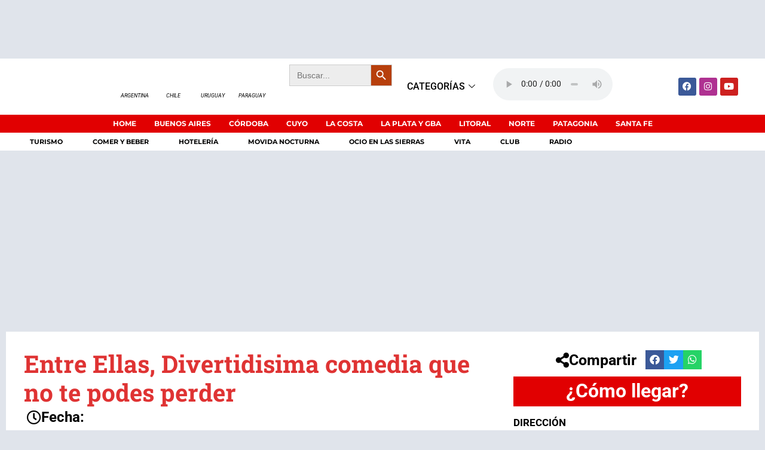

--- FILE ---
content_type: text/html; charset=UTF-8
request_url: https://ocioenrosario.com.ar/entre-ellas-divertidisima-comedia-que-no-te-podes-perder/
body_size: 86879
content:
<!doctype html><html lang="es"><head><script data-no-optimize="1">var litespeed_docref=sessionStorage.getItem("litespeed_docref");litespeed_docref&&(Object.defineProperty(document,"referrer",{get:function(){return litespeed_docref}}),sessionStorage.removeItem("litespeed_docref"));</script> <meta charset="UTF-8"><meta name="viewport" content="width=device-width, initial-scale=1"><link rel="profile" href="https://gmpg.org/xfn/11"><meta name='robots' content='index, follow, max-image-preview:large, max-snippet:-1, max-video-preview:-1' /><style>img:is([sizes="auto" i], [sizes^="auto," i]) { contain-intrinsic-size: 3000px 1500px }</style><title>Entre Ellas, divertidisima comedia - La Guía del Ocio</title><link rel="canonical" href="https://ocioenrosario.com.ar/entre-ellas-divertidisima-comedia-que-no-te-podes-perder/" /><meta property="og:locale" content="es_ES" /><meta property="og:type" content="article" /><meta property="og:title" content="Entre Ellas, divertidisima comedia - La Guía del Ocio" /><meta property="og:description" content="¡Las mejores comediantes de todos los tiempos, juntas por una única ocasión! Lucila Mariscal , Liliana Arriaga “Chupitos”, Aida Pierce , Bárbara Torres “Excelsa”, Alejandra Rivera “la Jarocha”, Isabel Martínez “la Tarabilla” y Beatriz Salazar “Olga Sana “ en una pícara y muy divertida comedia compuesta por varios monólogos y sketches que se centran en [&hellip;]" /><meta property="og:url" content="https://ocioenrosario.com.ar/entre-ellas-divertidisima-comedia-que-no-te-podes-perder/" /><meta property="og:site_name" content="Ocio en Rosario" /><meta property="article:published_time" content="2020-06-19T00:04:15+00:00" /><meta property="og:image" content="https://ocioenrosario.com.ar/wp-content/uploads/2022/01/cropped-cropped-rosarioocio-1.png" /><meta property="og:image:width" content="936" /><meta property="og:image:height" content="503" /><meta property="og:image:type" content="image/png" /><meta name="author" content="Ocio en Rosario" /><meta name="twitter:card" content="summary_large_image" /><meta name="twitter:label1" content="Escrito por" /><meta name="twitter:data1" content="Ocio en Rosario" /><meta name="twitter:label2" content="Tiempo de lectura" /><meta name="twitter:data2" content="1 minuto" /> <script type="application/ld+json" class="yoast-schema-graph">{"@context":"https://schema.org","@graph":[{"@type":"Article","@id":"https://ocioenrosario.com.ar/entre-ellas-divertidisima-comedia-que-no-te-podes-perder/#article","isPartOf":{"@id":"https://ocioenrosario.com.ar/entre-ellas-divertidisima-comedia-que-no-te-podes-perder/"},"author":{"name":"Ocio en Rosario","@id":"https://ocioenrosario.com.ar/#/schema/person/99ab636cc93ce2090a39f328b65a1ff7"},"headline":"Entre Ellas, Divertidisima comedia que no te podes perder","datePublished":"2020-06-19T00:04:15+00:00","mainEntityOfPage":{"@id":"https://ocioenrosario.com.ar/entre-ellas-divertidisima-comedia-que-no-te-podes-perder/"},"wordCount":117,"commentCount":0,"publisher":{"@id":"https://ocioenrosario.com.ar/#organization"},"image":{"@id":"https://ocioenrosario.com.ar/entre-ellas-divertidisima-comedia-que-no-te-podes-perder/#primaryimage"},"thumbnailUrl":"","keywords":["Comedia","Entre Ellas"],"articleSection":["Notas caducadas"],"inLanguage":"es","potentialAction":[{"@type":"CommentAction","name":"Comment","target":["https://ocioenrosario.com.ar/entre-ellas-divertidisima-comedia-que-no-te-podes-perder/#respond"]}]},{"@type":"WebPage","@id":"https://ocioenrosario.com.ar/entre-ellas-divertidisima-comedia-que-no-te-podes-perder/","url":"https://ocioenrosario.com.ar/entre-ellas-divertidisima-comedia-que-no-te-podes-perder/","name":"Entre Ellas, divertidisima comedia - La Guía del Ocio","isPartOf":{"@id":"https://ocioenrosario.com.ar/#website"},"primaryImageOfPage":{"@id":"https://ocioenrosario.com.ar/entre-ellas-divertidisima-comedia-que-no-te-podes-perder/#primaryimage"},"image":{"@id":"https://ocioenrosario.com.ar/entre-ellas-divertidisima-comedia-que-no-te-podes-perder/#primaryimage"},"thumbnailUrl":"","datePublished":"2020-06-19T00:04:15+00:00","breadcrumb":{"@id":"https://ocioenrosario.com.ar/entre-ellas-divertidisima-comedia-que-no-te-podes-perder/#breadcrumb"},"inLanguage":"es","potentialAction":[{"@type":"ReadAction","target":["https://ocioenrosario.com.ar/entre-ellas-divertidisima-comedia-que-no-te-podes-perder/"]}]},{"@type":"ImageObject","inLanguage":"es","@id":"https://ocioenrosario.com.ar/entre-ellas-divertidisima-comedia-que-no-te-podes-perder/#primaryimage","url":"","contentUrl":""},{"@type":"BreadcrumbList","@id":"https://ocioenrosario.com.ar/entre-ellas-divertidisima-comedia-que-no-te-podes-perder/#breadcrumb","itemListElement":[{"@type":"ListItem","position":1,"name":"Portada","item":"https://ocioenrosario.com.ar/"},{"@type":"ListItem","position":2,"name":"Entre Ellas, Divertidisima comedia que no te podes perder"}]},{"@type":"WebSite","@id":"https://ocioenrosario.com.ar/#website","url":"https://ocioenrosario.com.ar/","name":"Ocio en Rosario","description":"Sentí y disfruta todas las actividades de Ocio y esparcimiento que te ofrece la región de Rosario, Santa Fé y Litoral.","publisher":{"@id":"https://ocioenrosario.com.ar/#organization"},"potentialAction":[{"@type":"SearchAction","target":{"@type":"EntryPoint","urlTemplate":"https://ocioenrosario.com.ar/?s={search_term_string}"},"query-input":{"@type":"PropertyValueSpecification","valueRequired":true,"valueName":"search_term_string"}}],"inLanguage":"es"},{"@type":"Organization","@id":"https://ocioenrosario.com.ar/#organization","name":"Ocio en Rosario","url":"https://ocioenrosario.com.ar/","logo":{"@type":"ImageObject","inLanguage":"es","@id":"https://ocioenrosario.com.ar/#/schema/logo/image/","url":"https://ocioenrosario.com.ar/wp-content/uploads/2022/01/cropped-cropped-rosarioocio-1.png","contentUrl":"https://ocioenrosario.com.ar/wp-content/uploads/2022/01/cropped-cropped-rosarioocio-1.png","width":936,"height":503,"caption":"Ocio en Rosario"},"image":{"@id":"https://ocioenrosario.com.ar/#/schema/logo/image/"}},{"@type":"Person","@id":"https://ocioenrosario.com.ar/#/schema/person/99ab636cc93ce2090a39f328b65a1ff7","name":"Ocio en Rosario","image":{"@type":"ImageObject","inLanguage":"es","@id":"https://ocioenrosario.com.ar/#/schema/person/image/","url":"https://ocioenrosario.com.ar/wp-content/litespeed/avatar/ac1bcc4325cba5616e07feaefbb0c959.jpg?ver=1768927419","contentUrl":"https://ocioenrosario.com.ar/wp-content/litespeed/avatar/ac1bcc4325cba5616e07feaefbb0c959.jpg?ver=1768927419","caption":"Ocio en Rosario"},"url":"https://ocioenrosario.com.ar/author/c1390696/"}]}</script> <link rel="alternate" type="application/rss+xml" title="Ocio en Rosario &raquo; Feed" href="https://ocioenrosario.com.ar/feed/" /><link rel="alternate" type="application/rss+xml" title="Ocio en Rosario &raquo; Feed de los comentarios" href="https://ocioenrosario.com.ar/comments/feed/" /><link rel="alternate" type="application/rss+xml" title="Ocio en Rosario &raquo; Comentario Entre Ellas, Divertidisima comedia que no te podes perder del feed" href="https://ocioenrosario.com.ar/entre-ellas-divertidisima-comedia-que-no-te-podes-perder/feed/" /><link data-optimized="2" rel="stylesheet" href="https://ocioenrosario.com.ar/wp-content/litespeed/css/3ab26fe29263a75e0a109fcc6dba9ee4.css?ver=a7594" /><style id='global-styles-inline-css'>:root{--wp--preset--aspect-ratio--square: 1;--wp--preset--aspect-ratio--4-3: 4/3;--wp--preset--aspect-ratio--3-4: 3/4;--wp--preset--aspect-ratio--3-2: 3/2;--wp--preset--aspect-ratio--2-3: 2/3;--wp--preset--aspect-ratio--16-9: 16/9;--wp--preset--aspect-ratio--9-16: 9/16;--wp--preset--color--black: #000000;--wp--preset--color--cyan-bluish-gray: #abb8c3;--wp--preset--color--white: #ffffff;--wp--preset--color--pale-pink: #f78da7;--wp--preset--color--vivid-red: #cf2e2e;--wp--preset--color--luminous-vivid-orange: #ff6900;--wp--preset--color--luminous-vivid-amber: #fcb900;--wp--preset--color--light-green-cyan: #7bdcb5;--wp--preset--color--vivid-green-cyan: #00d084;--wp--preset--color--pale-cyan-blue: #8ed1fc;--wp--preset--color--vivid-cyan-blue: #0693e3;--wp--preset--color--vivid-purple: #9b51e0;--wp--preset--gradient--vivid-cyan-blue-to-vivid-purple: linear-gradient(135deg,rgba(6,147,227,1) 0%,rgb(155,81,224) 100%);--wp--preset--gradient--light-green-cyan-to-vivid-green-cyan: linear-gradient(135deg,rgb(122,220,180) 0%,rgb(0,208,130) 100%);--wp--preset--gradient--luminous-vivid-amber-to-luminous-vivid-orange: linear-gradient(135deg,rgba(252,185,0,1) 0%,rgba(255,105,0,1) 100%);--wp--preset--gradient--luminous-vivid-orange-to-vivid-red: linear-gradient(135deg,rgba(255,105,0,1) 0%,rgb(207,46,46) 100%);--wp--preset--gradient--very-light-gray-to-cyan-bluish-gray: linear-gradient(135deg,rgb(238,238,238) 0%,rgb(169,184,195) 100%);--wp--preset--gradient--cool-to-warm-spectrum: linear-gradient(135deg,rgb(74,234,220) 0%,rgb(151,120,209) 20%,rgb(207,42,186) 40%,rgb(238,44,130) 60%,rgb(251,105,98) 80%,rgb(254,248,76) 100%);--wp--preset--gradient--blush-light-purple: linear-gradient(135deg,rgb(255,206,236) 0%,rgb(152,150,240) 100%);--wp--preset--gradient--blush-bordeaux: linear-gradient(135deg,rgb(254,205,165) 0%,rgb(254,45,45) 50%,rgb(107,0,62) 100%);--wp--preset--gradient--luminous-dusk: linear-gradient(135deg,rgb(255,203,112) 0%,rgb(199,81,192) 50%,rgb(65,88,208) 100%);--wp--preset--gradient--pale-ocean: linear-gradient(135deg,rgb(255,245,203) 0%,rgb(182,227,212) 50%,rgb(51,167,181) 100%);--wp--preset--gradient--electric-grass: linear-gradient(135deg,rgb(202,248,128) 0%,rgb(113,206,126) 100%);--wp--preset--gradient--midnight: linear-gradient(135deg,rgb(2,3,129) 0%,rgb(40,116,252) 100%);--wp--preset--font-size--small: 13px;--wp--preset--font-size--medium: 20px;--wp--preset--font-size--large: 36px;--wp--preset--font-size--x-large: 42px;--wp--preset--spacing--20: 0.44rem;--wp--preset--spacing--30: 0.67rem;--wp--preset--spacing--40: 1rem;--wp--preset--spacing--50: 1.5rem;--wp--preset--spacing--60: 2.25rem;--wp--preset--spacing--70: 3.38rem;--wp--preset--spacing--80: 5.06rem;--wp--preset--shadow--natural: 6px 6px 9px rgba(0, 0, 0, 0.2);--wp--preset--shadow--deep: 12px 12px 50px rgba(0, 0, 0, 0.4);--wp--preset--shadow--sharp: 6px 6px 0px rgba(0, 0, 0, 0.2);--wp--preset--shadow--outlined: 6px 6px 0px -3px rgba(255, 255, 255, 1), 6px 6px rgba(0, 0, 0, 1);--wp--preset--shadow--crisp: 6px 6px 0px rgba(0, 0, 0, 1);}:root { --wp--style--global--content-size: 800px;--wp--style--global--wide-size: 1200px; }:where(body) { margin: 0; }.wp-site-blocks > .alignleft { float: left; margin-right: 2em; }.wp-site-blocks > .alignright { float: right; margin-left: 2em; }.wp-site-blocks > .aligncenter { justify-content: center; margin-left: auto; margin-right: auto; }:where(.wp-site-blocks) > * { margin-block-start: 24px; margin-block-end: 0; }:where(.wp-site-blocks) > :first-child { margin-block-start: 0; }:where(.wp-site-blocks) > :last-child { margin-block-end: 0; }:root { --wp--style--block-gap: 24px; }:root :where(.is-layout-flow) > :first-child{margin-block-start: 0;}:root :where(.is-layout-flow) > :last-child{margin-block-end: 0;}:root :where(.is-layout-flow) > *{margin-block-start: 24px;margin-block-end: 0;}:root :where(.is-layout-constrained) > :first-child{margin-block-start: 0;}:root :where(.is-layout-constrained) > :last-child{margin-block-end: 0;}:root :where(.is-layout-constrained) > *{margin-block-start: 24px;margin-block-end: 0;}:root :where(.is-layout-flex){gap: 24px;}:root :where(.is-layout-grid){gap: 24px;}.is-layout-flow > .alignleft{float: left;margin-inline-start: 0;margin-inline-end: 2em;}.is-layout-flow > .alignright{float: right;margin-inline-start: 2em;margin-inline-end: 0;}.is-layout-flow > .aligncenter{margin-left: auto !important;margin-right: auto !important;}.is-layout-constrained > .alignleft{float: left;margin-inline-start: 0;margin-inline-end: 2em;}.is-layout-constrained > .alignright{float: right;margin-inline-start: 2em;margin-inline-end: 0;}.is-layout-constrained > .aligncenter{margin-left: auto !important;margin-right: auto !important;}.is-layout-constrained > :where(:not(.alignleft):not(.alignright):not(.alignfull)){max-width: var(--wp--style--global--content-size);margin-left: auto !important;margin-right: auto !important;}.is-layout-constrained > .alignwide{max-width: var(--wp--style--global--wide-size);}body .is-layout-flex{display: flex;}.is-layout-flex{flex-wrap: wrap;align-items: center;}.is-layout-flex > :is(*, div){margin: 0;}body .is-layout-grid{display: grid;}.is-layout-grid > :is(*, div){margin: 0;}body{padding-top: 0px;padding-right: 0px;padding-bottom: 0px;padding-left: 0px;}a:where(:not(.wp-element-button)){text-decoration: underline;}:root :where(.wp-element-button, .wp-block-button__link){background-color: #32373c;border-width: 0;color: #fff;font-family: inherit;font-size: inherit;line-height: inherit;padding: calc(0.667em + 2px) calc(1.333em + 2px);text-decoration: none;}.has-black-color{color: var(--wp--preset--color--black) !important;}.has-cyan-bluish-gray-color{color: var(--wp--preset--color--cyan-bluish-gray) !important;}.has-white-color{color: var(--wp--preset--color--white) !important;}.has-pale-pink-color{color: var(--wp--preset--color--pale-pink) !important;}.has-vivid-red-color{color: var(--wp--preset--color--vivid-red) !important;}.has-luminous-vivid-orange-color{color: var(--wp--preset--color--luminous-vivid-orange) !important;}.has-luminous-vivid-amber-color{color: var(--wp--preset--color--luminous-vivid-amber) !important;}.has-light-green-cyan-color{color: var(--wp--preset--color--light-green-cyan) !important;}.has-vivid-green-cyan-color{color: var(--wp--preset--color--vivid-green-cyan) !important;}.has-pale-cyan-blue-color{color: var(--wp--preset--color--pale-cyan-blue) !important;}.has-vivid-cyan-blue-color{color: var(--wp--preset--color--vivid-cyan-blue) !important;}.has-vivid-purple-color{color: var(--wp--preset--color--vivid-purple) !important;}.has-black-background-color{background-color: var(--wp--preset--color--black) !important;}.has-cyan-bluish-gray-background-color{background-color: var(--wp--preset--color--cyan-bluish-gray) !important;}.has-white-background-color{background-color: var(--wp--preset--color--white) !important;}.has-pale-pink-background-color{background-color: var(--wp--preset--color--pale-pink) !important;}.has-vivid-red-background-color{background-color: var(--wp--preset--color--vivid-red) !important;}.has-luminous-vivid-orange-background-color{background-color: var(--wp--preset--color--luminous-vivid-orange) !important;}.has-luminous-vivid-amber-background-color{background-color: var(--wp--preset--color--luminous-vivid-amber) !important;}.has-light-green-cyan-background-color{background-color: var(--wp--preset--color--light-green-cyan) !important;}.has-vivid-green-cyan-background-color{background-color: var(--wp--preset--color--vivid-green-cyan) !important;}.has-pale-cyan-blue-background-color{background-color: var(--wp--preset--color--pale-cyan-blue) !important;}.has-vivid-cyan-blue-background-color{background-color: var(--wp--preset--color--vivid-cyan-blue) !important;}.has-vivid-purple-background-color{background-color: var(--wp--preset--color--vivid-purple) !important;}.has-black-border-color{border-color: var(--wp--preset--color--black) !important;}.has-cyan-bluish-gray-border-color{border-color: var(--wp--preset--color--cyan-bluish-gray) !important;}.has-white-border-color{border-color: var(--wp--preset--color--white) !important;}.has-pale-pink-border-color{border-color: var(--wp--preset--color--pale-pink) !important;}.has-vivid-red-border-color{border-color: var(--wp--preset--color--vivid-red) !important;}.has-luminous-vivid-orange-border-color{border-color: var(--wp--preset--color--luminous-vivid-orange) !important;}.has-luminous-vivid-amber-border-color{border-color: var(--wp--preset--color--luminous-vivid-amber) !important;}.has-light-green-cyan-border-color{border-color: var(--wp--preset--color--light-green-cyan) !important;}.has-vivid-green-cyan-border-color{border-color: var(--wp--preset--color--vivid-green-cyan) !important;}.has-pale-cyan-blue-border-color{border-color: var(--wp--preset--color--pale-cyan-blue) !important;}.has-vivid-cyan-blue-border-color{border-color: var(--wp--preset--color--vivid-cyan-blue) !important;}.has-vivid-purple-border-color{border-color: var(--wp--preset--color--vivid-purple) !important;}.has-vivid-cyan-blue-to-vivid-purple-gradient-background{background: var(--wp--preset--gradient--vivid-cyan-blue-to-vivid-purple) !important;}.has-light-green-cyan-to-vivid-green-cyan-gradient-background{background: var(--wp--preset--gradient--light-green-cyan-to-vivid-green-cyan) !important;}.has-luminous-vivid-amber-to-luminous-vivid-orange-gradient-background{background: var(--wp--preset--gradient--luminous-vivid-amber-to-luminous-vivid-orange) !important;}.has-luminous-vivid-orange-to-vivid-red-gradient-background{background: var(--wp--preset--gradient--luminous-vivid-orange-to-vivid-red) !important;}.has-very-light-gray-to-cyan-bluish-gray-gradient-background{background: var(--wp--preset--gradient--very-light-gray-to-cyan-bluish-gray) !important;}.has-cool-to-warm-spectrum-gradient-background{background: var(--wp--preset--gradient--cool-to-warm-spectrum) !important;}.has-blush-light-purple-gradient-background{background: var(--wp--preset--gradient--blush-light-purple) !important;}.has-blush-bordeaux-gradient-background{background: var(--wp--preset--gradient--blush-bordeaux) !important;}.has-luminous-dusk-gradient-background{background: var(--wp--preset--gradient--luminous-dusk) !important;}.has-pale-ocean-gradient-background{background: var(--wp--preset--gradient--pale-ocean) !important;}.has-electric-grass-gradient-background{background: var(--wp--preset--gradient--electric-grass) !important;}.has-midnight-gradient-background{background: var(--wp--preset--gradient--midnight) !important;}.has-small-font-size{font-size: var(--wp--preset--font-size--small) !important;}.has-medium-font-size{font-size: var(--wp--preset--font-size--medium) !important;}.has-large-font-size{font-size: var(--wp--preset--font-size--large) !important;}.has-x-large-font-size{font-size: var(--wp--preset--font-size--x-large) !important;}
:root :where(.wp-block-pullquote){font-size: 1.5em;line-height: 1.6;}</style><style id='elementor-icons-inline-css'>.elementor-add-new-section .elementor-add-templately-promo-button{
            background-color: #5d4fff;
            background-image: url(https://ocioenrosario.com.ar/wp-content/plugins/essential-addons-for-elementor-lite/assets/admin/images/templately/logo-icon.svg);
            background-repeat: no-repeat;
            background-position: center center;
            position: relative;
        }
        
		.elementor-add-new-section .elementor-add-templately-promo-button > i{
            height: 12px;
        }
        
        body .elementor-add-new-section .elementor-add-section-area-button {
            margin-left: 0;
        }

		.elementor-add-new-section .elementor-add-templately-promo-button{
            background-color: #5d4fff;
            background-image: url(https://ocioenrosario.com.ar/wp-content/plugins/essential-addons-for-elementor-lite/assets/admin/images/templately/logo-icon.svg);
            background-repeat: no-repeat;
            background-position: center center;
            position: relative;
        }
        
		.elementor-add-new-section .elementor-add-templately-promo-button > i{
            height: 12px;
        }
        
        body .elementor-add-new-section .elementor-add-section-area-button {
            margin-left: 0;
        }</style><style id='akismet-widget-style-inline-css'>.a-stats {
				--akismet-color-mid-green: #357b49;
				--akismet-color-white: #fff;
				--akismet-color-light-grey: #f6f7f7;

				max-width: 350px;
				width: auto;
			}

			.a-stats * {
				all: unset;
				box-sizing: border-box;
			}

			.a-stats strong {
				font-weight: 600;
			}

			.a-stats a.a-stats__link,
			.a-stats a.a-stats__link:visited,
			.a-stats a.a-stats__link:active {
				background: var(--akismet-color-mid-green);
				border: none;
				box-shadow: none;
				border-radius: 8px;
				color: var(--akismet-color-white);
				cursor: pointer;
				display: block;
				font-family: -apple-system, BlinkMacSystemFont, 'Segoe UI', 'Roboto', 'Oxygen-Sans', 'Ubuntu', 'Cantarell', 'Helvetica Neue', sans-serif;
				font-weight: 500;
				padding: 12px;
				text-align: center;
				text-decoration: none;
				transition: all 0.2s ease;
			}

			/* Extra specificity to deal with TwentyTwentyOne focus style */
			.widget .a-stats a.a-stats__link:focus {
				background: var(--akismet-color-mid-green);
				color: var(--akismet-color-white);
				text-decoration: none;
			}

			.a-stats a.a-stats__link:hover {
				filter: brightness(110%);
				box-shadow: 0 4px 12px rgba(0, 0, 0, 0.06), 0 0 2px rgba(0, 0, 0, 0.16);
			}

			.a-stats .count {
				color: var(--akismet-color-white);
				display: block;
				font-size: 1.5em;
				line-height: 1.4;
				padding: 0 13px;
				white-space: nowrap;
			}</style><style id='moove_gdpr_frontend-inline-css'>#moove_gdpr_cookie_modal .moove-gdpr-modal-content .moove-gdpr-tab-main h3.tab-title, 
				#moove_gdpr_cookie_modal .moove-gdpr-modal-content .moove-gdpr-tab-main span.tab-title,
				#moove_gdpr_cookie_modal .moove-gdpr-modal-content .moove-gdpr-modal-left-content #moove-gdpr-menu li a, 
				#moove_gdpr_cookie_modal .moove-gdpr-modal-content .moove-gdpr-modal-left-content #moove-gdpr-menu li button,
				#moove_gdpr_cookie_modal .moove-gdpr-modal-content .moove-gdpr-modal-left-content .moove-gdpr-branding-cnt a,
				#moove_gdpr_cookie_modal .moove-gdpr-modal-content .moove-gdpr-modal-footer-content .moove-gdpr-button-holder a.mgbutton, 
				#moove_gdpr_cookie_modal .moove-gdpr-modal-content .moove-gdpr-modal-footer-content .moove-gdpr-button-holder button.mgbutton,
				#moove_gdpr_cookie_modal .cookie-switch .cookie-slider:after, 
				#moove_gdpr_cookie_modal .cookie-switch .slider:after, 
				#moove_gdpr_cookie_modal .switch .cookie-slider:after, 
				#moove_gdpr_cookie_modal .switch .slider:after,
				#moove_gdpr_cookie_info_bar .moove-gdpr-info-bar-container .moove-gdpr-info-bar-content p, 
				#moove_gdpr_cookie_info_bar .moove-gdpr-info-bar-container .moove-gdpr-info-bar-content p a,
				#moove_gdpr_cookie_info_bar .moove-gdpr-info-bar-container .moove-gdpr-info-bar-content a.mgbutton, 
				#moove_gdpr_cookie_info_bar .moove-gdpr-info-bar-container .moove-gdpr-info-bar-content button.mgbutton,
				#moove_gdpr_cookie_modal .moove-gdpr-modal-content .moove-gdpr-tab-main .moove-gdpr-tab-main-content h1, 
				#moove_gdpr_cookie_modal .moove-gdpr-modal-content .moove-gdpr-tab-main .moove-gdpr-tab-main-content h2, 
				#moove_gdpr_cookie_modal .moove-gdpr-modal-content .moove-gdpr-tab-main .moove-gdpr-tab-main-content h3, 
				#moove_gdpr_cookie_modal .moove-gdpr-modal-content .moove-gdpr-tab-main .moove-gdpr-tab-main-content h4, 
				#moove_gdpr_cookie_modal .moove-gdpr-modal-content .moove-gdpr-tab-main .moove-gdpr-tab-main-content h5, 
				#moove_gdpr_cookie_modal .moove-gdpr-modal-content .moove-gdpr-tab-main .moove-gdpr-tab-main-content h6,
				#moove_gdpr_cookie_modal .moove-gdpr-modal-content.moove_gdpr_modal_theme_v2 .moove-gdpr-modal-title .tab-title,
				#moove_gdpr_cookie_modal .moove-gdpr-modal-content.moove_gdpr_modal_theme_v2 .moove-gdpr-tab-main h3.tab-title, 
				#moove_gdpr_cookie_modal .moove-gdpr-modal-content.moove_gdpr_modal_theme_v2 .moove-gdpr-tab-main span.tab-title,
				#moove_gdpr_cookie_modal .moove-gdpr-modal-content.moove_gdpr_modal_theme_v2 .moove-gdpr-branding-cnt a {
				 	font-weight: inherit				}
			#moove_gdpr_cookie_modal,#moove_gdpr_cookie_info_bar,.gdpr_cookie_settings_shortcode_content{font-family:inherit}#moove_gdpr_save_popup_settings_button{background-color:#373737;color:#fff}#moove_gdpr_save_popup_settings_button:hover{background-color:#000}#moove_gdpr_cookie_info_bar .moove-gdpr-info-bar-container .moove-gdpr-info-bar-content a.mgbutton,#moove_gdpr_cookie_info_bar .moove-gdpr-info-bar-container .moove-gdpr-info-bar-content button.mgbutton{background-color:#0c4da2}#moove_gdpr_cookie_modal .moove-gdpr-modal-content .moove-gdpr-modal-footer-content .moove-gdpr-button-holder a.mgbutton,#moove_gdpr_cookie_modal .moove-gdpr-modal-content .moove-gdpr-modal-footer-content .moove-gdpr-button-holder button.mgbutton,.gdpr_cookie_settings_shortcode_content .gdpr-shr-button.button-green{background-color:#0c4da2;border-color:#0c4da2}#moove_gdpr_cookie_modal .moove-gdpr-modal-content .moove-gdpr-modal-footer-content .moove-gdpr-button-holder a.mgbutton:hover,#moove_gdpr_cookie_modal .moove-gdpr-modal-content .moove-gdpr-modal-footer-content .moove-gdpr-button-holder button.mgbutton:hover,.gdpr_cookie_settings_shortcode_content .gdpr-shr-button.button-green:hover{background-color:#fff;color:#0c4da2}#moove_gdpr_cookie_modal .moove-gdpr-modal-content .moove-gdpr-modal-close i,#moove_gdpr_cookie_modal .moove-gdpr-modal-content .moove-gdpr-modal-close span.gdpr-icon{background-color:#0c4da2;border:1px solid #0c4da2}#moove_gdpr_cookie_info_bar span.change-settings-button.focus-g,#moove_gdpr_cookie_info_bar span.change-settings-button:focus,#moove_gdpr_cookie_info_bar button.change-settings-button.focus-g,#moove_gdpr_cookie_info_bar button.change-settings-button:focus{-webkit-box-shadow:0 0 1px 3px #0c4da2;-moz-box-shadow:0 0 1px 3px #0c4da2;box-shadow:0 0 1px 3px #0c4da2}#moove_gdpr_cookie_modal .moove-gdpr-modal-content .moove-gdpr-modal-close i:hover,#moove_gdpr_cookie_modal .moove-gdpr-modal-content .moove-gdpr-modal-close span.gdpr-icon:hover,#moove_gdpr_cookie_info_bar span[data-href]>u.change-settings-button{color:#0c4da2}#moove_gdpr_cookie_modal .moove-gdpr-modal-content .moove-gdpr-modal-left-content #moove-gdpr-menu li.menu-item-selected a span.gdpr-icon,#moove_gdpr_cookie_modal .moove-gdpr-modal-content .moove-gdpr-modal-left-content #moove-gdpr-menu li.menu-item-selected button span.gdpr-icon{color:inherit}#moove_gdpr_cookie_modal .moove-gdpr-modal-content .moove-gdpr-modal-left-content #moove-gdpr-menu li a span.gdpr-icon,#moove_gdpr_cookie_modal .moove-gdpr-modal-content .moove-gdpr-modal-left-content #moove-gdpr-menu li button span.gdpr-icon{color:inherit}#moove_gdpr_cookie_modal .gdpr-acc-link{line-height:0;font-size:0;color:transparent;position:absolute}#moove_gdpr_cookie_modal .moove-gdpr-modal-content .moove-gdpr-modal-close:hover i,#moove_gdpr_cookie_modal .moove-gdpr-modal-content .moove-gdpr-modal-left-content #moove-gdpr-menu li a,#moove_gdpr_cookie_modal .moove-gdpr-modal-content .moove-gdpr-modal-left-content #moove-gdpr-menu li button,#moove_gdpr_cookie_modal .moove-gdpr-modal-content .moove-gdpr-modal-left-content #moove-gdpr-menu li button i,#moove_gdpr_cookie_modal .moove-gdpr-modal-content .moove-gdpr-modal-left-content #moove-gdpr-menu li a i,#moove_gdpr_cookie_modal .moove-gdpr-modal-content .moove-gdpr-tab-main .moove-gdpr-tab-main-content a:hover,#moove_gdpr_cookie_info_bar.moove-gdpr-dark-scheme .moove-gdpr-info-bar-container .moove-gdpr-info-bar-content a.mgbutton:hover,#moove_gdpr_cookie_info_bar.moove-gdpr-dark-scheme .moove-gdpr-info-bar-container .moove-gdpr-info-bar-content button.mgbutton:hover,#moove_gdpr_cookie_info_bar.moove-gdpr-dark-scheme .moove-gdpr-info-bar-container .moove-gdpr-info-bar-content a:hover,#moove_gdpr_cookie_info_bar.moove-gdpr-dark-scheme .moove-gdpr-info-bar-container .moove-gdpr-info-bar-content button:hover,#moove_gdpr_cookie_info_bar.moove-gdpr-dark-scheme .moove-gdpr-info-bar-container .moove-gdpr-info-bar-content span.change-settings-button:hover,#moove_gdpr_cookie_info_bar.moove-gdpr-dark-scheme .moove-gdpr-info-bar-container .moove-gdpr-info-bar-content button.change-settings-button:hover,#moove_gdpr_cookie_info_bar.moove-gdpr-dark-scheme .moove-gdpr-info-bar-container .moove-gdpr-info-bar-content u.change-settings-button:hover,#moove_gdpr_cookie_info_bar span[data-href]>u.change-settings-button,#moove_gdpr_cookie_info_bar.moove-gdpr-dark-scheme .moove-gdpr-info-bar-container .moove-gdpr-info-bar-content a.mgbutton.focus-g,#moove_gdpr_cookie_info_bar.moove-gdpr-dark-scheme .moove-gdpr-info-bar-container .moove-gdpr-info-bar-content button.mgbutton.focus-g,#moove_gdpr_cookie_info_bar.moove-gdpr-dark-scheme .moove-gdpr-info-bar-container .moove-gdpr-info-bar-content a.focus-g,#moove_gdpr_cookie_info_bar.moove-gdpr-dark-scheme .moove-gdpr-info-bar-container .moove-gdpr-info-bar-content button.focus-g,#moove_gdpr_cookie_info_bar.moove-gdpr-dark-scheme .moove-gdpr-info-bar-container .moove-gdpr-info-bar-content a.mgbutton:focus,#moove_gdpr_cookie_info_bar.moove-gdpr-dark-scheme .moove-gdpr-info-bar-container .moove-gdpr-info-bar-content button.mgbutton:focus,#moove_gdpr_cookie_info_bar.moove-gdpr-dark-scheme .moove-gdpr-info-bar-container .moove-gdpr-info-bar-content a:focus,#moove_gdpr_cookie_info_bar.moove-gdpr-dark-scheme .moove-gdpr-info-bar-container .moove-gdpr-info-bar-content button:focus,#moove_gdpr_cookie_info_bar.moove-gdpr-dark-scheme .moove-gdpr-info-bar-container .moove-gdpr-info-bar-content span.change-settings-button.focus-g,span.change-settings-button:focus,button.change-settings-button.focus-g,button.change-settings-button:focus,#moove_gdpr_cookie_info_bar.moove-gdpr-dark-scheme .moove-gdpr-info-bar-container .moove-gdpr-info-bar-content u.change-settings-button.focus-g,#moove_gdpr_cookie_info_bar.moove-gdpr-dark-scheme .moove-gdpr-info-bar-container .moove-gdpr-info-bar-content u.change-settings-button:focus{color:#0c4da2}#moove_gdpr_cookie_modal .moove-gdpr-branding.focus-g span,#moove_gdpr_cookie_modal .moove-gdpr-modal-content .moove-gdpr-tab-main a.focus-g{color:#0c4da2}#moove_gdpr_cookie_modal.gdpr_lightbox-hide{display:none}</style><style id='rocket-lazyload-inline-css'>.rll-youtube-player{position:relative;padding-bottom:56.23%;height:0;overflow:hidden;max-width:100%;}.rll-youtube-player:focus-within{outline: 2px solid currentColor;outline-offset: 5px;}.rll-youtube-player iframe{position:absolute;top:0;left:0;width:100%;height:100%;z-index:100;background:0 0}.rll-youtube-player img{bottom:0;display:block;left:0;margin:auto;max-width:100%;width:100%;position:absolute;right:0;top:0;border:none;height:auto;-webkit-transition:.4s all;-moz-transition:.4s all;transition:.4s all}.rll-youtube-player img:hover{-webkit-filter:brightness(75%)}.rll-youtube-player .play{height:100%;width:100%;left:0;top:0;position:absolute;background:url(https://ocioenrosario.com.ar/wp-content/plugins/rocket-lazy-load/assets/img/youtube.png) no-repeat center;background-color: transparent !important;cursor:pointer;border:none;}.wp-embed-responsive .wp-has-aspect-ratio .rll-youtube-player{position:absolute;padding-bottom:0;width:100%;height:100%;top:0;bottom:0;left:0;right:0}</style> <script type="litespeed/javascript" data-src="https://ocioenrosario.com.ar/wp-includes/js/jquery/jquery.min.js" id="jquery-core-js"></script> <script id="ecs_ajax_load-js-extra" type="litespeed/javascript">var ecs_ajax_params={"ajaxurl":"https:\/\/ocioenrosario.com.ar\/wp-admin\/admin-ajax.php","posts":"{\"page\":0,\"name\":\"entre-ellas-divertidisima-comedia-que-no-te-podes-perder\",\"error\":\"\",\"m\":\"\",\"p\":0,\"post_parent\":\"\",\"subpost\":\"\",\"subpost_id\":\"\",\"attachment\":\"\",\"attachment_id\":0,\"pagename\":\"\",\"page_id\":0,\"second\":\"\",\"minute\":\"\",\"hour\":\"\",\"day\":0,\"monthnum\":0,\"year\":0,\"w\":0,\"category_name\":\"\",\"tag\":\"\",\"cat\":\"\",\"tag_id\":\"\",\"author\":\"\",\"author_name\":\"\",\"feed\":\"\",\"tb\":\"\",\"paged\":0,\"meta_key\":\"\",\"meta_value\":\"\",\"preview\":\"\",\"s\":\"\",\"sentence\":\"\",\"title\":\"\",\"fields\":\"all\",\"menu_order\":\"\",\"embed\":\"\",\"category__in\":[],\"category__not_in\":[],\"category__and\":[],\"post__in\":[],\"post__not_in\":[],\"post_name__in\":[],\"tag__in\":[],\"tag__not_in\":[],\"tag__and\":[],\"tag_slug__in\":[],\"tag_slug__and\":[],\"post_parent__in\":[],\"post_parent__not_in\":[],\"author__in\":[],\"author__not_in\":[],\"search_columns\":[],\"ignore_sticky_posts\":false,\"suppress_filters\":false,\"cache_results\":true,\"update_post_term_cache\":true,\"update_menu_item_cache\":false,\"lazy_load_term_meta\":true,\"update_post_meta_cache\":true,\"post_type\":\"\",\"posts_per_page\":10,\"nopaging\":false,\"comments_per_page\":\"50\",\"no_found_rows\":false,\"order\":\"DESC\"}"}</script> <link rel="https://api.w.org/" href="https://ocioenrosario.com.ar/wp-json/" /><link rel="alternate" title="JSON" type="application/json" href="https://ocioenrosario.com.ar/wp-json/wp/v2/posts/43349" /><link rel="EditURI" type="application/rsd+xml" title="RSD" href="https://ocioenrosario.com.ar/xmlrpc.php?rsd" /><link rel='shortlink' href='https://ocioenrosario.com.ar/?p=43349' /><link rel="alternate" title="oEmbed (JSON)" type="application/json+oembed" href="https://ocioenrosario.com.ar/wp-json/oembed/1.0/embed?url=https%3A%2F%2Focioenrosario.com.ar%2Fentre-ellas-divertidisima-comedia-que-no-te-podes-perder%2F" /><link rel="alternate" title="oEmbed (XML)" type="text/xml+oembed" href="https://ocioenrosario.com.ar/wp-json/oembed/1.0/embed?url=https%3A%2F%2Focioenrosario.com.ar%2Fentre-ellas-divertidisima-comedia-que-no-te-podes-perder%2F&#038;format=xml" /> <script type="litespeed/javascript">document.createElement("picture");if(!window.HTMLPictureElement&&document.addEventListener){window.addEventListener("DOMContentLiteSpeedLoaded",function(){var s=document.createElement("script");s.src="https://ocioenrosario.com.ar/wp-content/plugins/webp-express/js/picturefill.min.js";document.body.appendChild(s)})}</script><script type="litespeed/javascript" data-src="//ocioenrosario.com.ar/?wordfence_syncAttackData=1769058042.384"></script><meta name="generator" content="Elementor 3.29.0; features: additional_custom_breakpoints, e_local_google_fonts; settings: css_print_method-external, google_font-enabled, font_display-block"><style>.e-con.e-parent:nth-of-type(n+4):not(.e-lazyloaded):not(.e-no-lazyload),
				.e-con.e-parent:nth-of-type(n+4):not(.e-lazyloaded):not(.e-no-lazyload) * {
					background-image: none !important;
				}
				@media screen and (max-height: 1024px) {
					.e-con.e-parent:nth-of-type(n+3):not(.e-lazyloaded):not(.e-no-lazyload),
					.e-con.e-parent:nth-of-type(n+3):not(.e-lazyloaded):not(.e-no-lazyload) * {
						background-image: none !important;
					}
				}
				@media screen and (max-height: 640px) {
					.e-con.e-parent:nth-of-type(n+2):not(.e-lazyloaded):not(.e-no-lazyload),
					.e-con.e-parent:nth-of-type(n+2):not(.e-lazyloaded):not(.e-no-lazyload) * {
						background-image: none !important;
					}
				}</style><meta name="theme-color" content="#E0E4EB"><link rel="icon" href="https://ocioenrosario.com.ar/wp-content/uploads/2022/01/cropped-Ocio-en-Rosario-32x32.png" sizes="32x32" /><link rel="icon" href="https://ocioenrosario.com.ar/wp-content/uploads/2022/01/cropped-Ocio-en-Rosario-192x192.png" sizes="192x192" /><link rel="apple-touch-icon" href="https://ocioenrosario.com.ar/wp-content/uploads/2022/01/cropped-Ocio-en-Rosario-180x180.png" /><meta name="msapplication-TileImage" content="https://ocioenrosario.com.ar/wp-content/uploads/2022/01/cropped-Ocio-en-Rosario-270x270.png" /><style id="wp-custom-css">html, body {
    max-width: 100% !important;
    overflow-x: hidden !important;
}
ins.adsbygoogle { background: transparent !important; }</style><style>.ai-viewports                 {--ai: 1;}
.ai-viewport-3                { display: none !important;}
.ai-viewport-2                { display: none !important;}
.ai-viewport-1                { display: inherit !important;}
.ai-viewport-0                { display: none !important;}
@media (min-width: 768px) and (max-width: 979px) {
.ai-viewport-1                { display: none !important;}
.ai-viewport-2                { display: inherit !important;}
}
@media (max-width: 767px) {
.ai-viewport-1                { display: none !important;}
.ai-viewport-3                { display: inherit !important;}
}</style><style type="text/css">.is-form-id-73092 .is-search-submit:focus,
			.is-form-id-73092 .is-search-submit:hover,
			.is-form-id-73092 .is-search-submit,
            .is-form-id-73092 .is-search-icon {
			color: #ffffff !important;            background-color: #1e73be !important;            			}
                        	.is-form-id-73092 .is-search-submit path {
					fill: #ffffff !important;            	}
            			.is-form-style-1.is-form-id-73092 .is-search-input:focus,
			.is-form-style-1.is-form-id-73092 .is-search-input:hover,
			.is-form-style-1.is-form-id-73092 .is-search-input,
			.is-form-style-2.is-form-id-73092 .is-search-input:focus,
			.is-form-style-2.is-form-id-73092 .is-search-input:hover,
			.is-form-style-2.is-form-id-73092 .is-search-input,
			.is-form-style-3.is-form-id-73092 .is-search-input:focus,
			.is-form-style-3.is-form-id-73092 .is-search-input:hover,
			.is-form-style-3.is-form-id-73092 .is-search-input,
			.is-form-id-73092 .is-search-input:focus,
			.is-form-id-73092 .is-search-input:hover,
			.is-form-id-73092 .is-search-input {
                                                                border-color: #000000 !important;                                			}</style><style type="text/css">.is-form-id-72064 .is-search-submit:focus,
			.is-form-id-72064 .is-search-submit:hover,
			.is-form-id-72064 .is-search-submit,
            .is-form-id-72064 .is-search-icon {
			color: #ffffff !important;            background-color: #b73f0c !important;            			}
                        	.is-form-id-72064 .is-search-submit path {
					fill: #ffffff !important;            	}
            			.is-form-style-1.is-form-id-72064 .is-search-input:focus,
			.is-form-style-1.is-form-id-72064 .is-search-input:hover,
			.is-form-style-1.is-form-id-72064 .is-search-input,
			.is-form-style-2.is-form-id-72064 .is-search-input:focus,
			.is-form-style-2.is-form-id-72064 .is-search-input:hover,
			.is-form-style-2.is-form-id-72064 .is-search-input,
			.is-form-style-3.is-form-id-72064 .is-search-input:focus,
			.is-form-style-3.is-form-id-72064 .is-search-input:hover,
			.is-form-style-3.is-form-id-72064 .is-search-input,
			.is-form-id-72064 .is-search-input:focus,
			.is-form-id-72064 .is-search-input:hover,
			.is-form-id-72064 .is-search-input {
                                                                                                background-color: #ededed !important;			}</style><style type="text/css">.is-form-id-69569 .is-search-submit:focus,
			.is-form-id-69569 .is-search-submit:hover,
			.is-form-id-69569 .is-search-submit,
            .is-form-id-69569 .is-search-icon {
			color: #ffffff !important;            background-color: #dd3333 !important;            			}
                        	.is-form-id-69569 .is-search-submit path {
					fill: #ffffff !important;            	}
            			.is-form-id-69569 .is-search-input::-webkit-input-placeholder {
			    color: #000000 !important;
			}
			.is-form-id-69569 .is-search-input:-moz-placeholder {
			    color: #000000 !important;
			    opacity: 1;
			}
			.is-form-id-69569 .is-search-input::-moz-placeholder {
			    color: #000000 !important;
			    opacity: 1;
			}
			.is-form-id-69569 .is-search-input:-ms-input-placeholder {
			    color: #000000 !important;
			}
                        			.is-form-style-1.is-form-id-69569 .is-search-input:focus,
			.is-form-style-1.is-form-id-69569 .is-search-input:hover,
			.is-form-style-1.is-form-id-69569 .is-search-input,
			.is-form-style-2.is-form-id-69569 .is-search-input:focus,
			.is-form-style-2.is-form-id-69569 .is-search-input:hover,
			.is-form-style-2.is-form-id-69569 .is-search-input,
			.is-form-style-3.is-form-id-69569 .is-search-input:focus,
			.is-form-style-3.is-form-id-69569 .is-search-input:hover,
			.is-form-style-3.is-form-id-69569 .is-search-input,
			.is-form-id-69569 .is-search-input:focus,
			.is-form-id-69569 .is-search-input:hover,
			.is-form-id-69569 .is-search-input {
                                color: #000000 !important;                                border-color: #bababa !important;                                background-color: #ffffff !important;			}</style><style type="text/css">.is-form-id-69566 .is-search-submit:focus,
			.is-form-id-69566 .is-search-submit:hover,
			.is-form-id-69566 .is-search-submit,
            .is-form-id-69566 .is-search-icon {
			color: #ffffff !important;            background-color: #dd3333 !important;            border-color: #dd3333 !important;			}
                        	.is-form-id-69566 .is-search-submit path {
					fill: #ffffff !important;            	}
            			.is-form-style-1.is-form-id-69566 .is-search-input:focus,
			.is-form-style-1.is-form-id-69566 .is-search-input:hover,
			.is-form-style-1.is-form-id-69566 .is-search-input,
			.is-form-style-2.is-form-id-69566 .is-search-input:focus,
			.is-form-style-2.is-form-id-69566 .is-search-input:hover,
			.is-form-style-2.is-form-id-69566 .is-search-input,
			.is-form-style-3.is-form-id-69566 .is-search-input:focus,
			.is-form-style-3.is-form-id-69566 .is-search-input:hover,
			.is-form-style-3.is-form-id-69566 .is-search-input,
			.is-form-id-69566 .is-search-input:focus,
			.is-form-id-69566 .is-search-input:hover,
			.is-form-id-69566 .is-search-input {
                                                                border-color: #000000 !important;                                background-color: #ffffff !important;			}</style><noscript><style id="rocket-lazyload-nojs-css">.rll-youtube-player, [data-lazy-src]{display:none !important;}</style></noscript></head><body class="wp-singular post-template-default single single-post postid-43349 single-format-standard wp-custom-logo wp-embed-responsive wp-theme-hello-elementor hello-elementor theme--hello-elementor hello-elementor-default elementor-default elementor-kit-50 elementor-page-71060"><a class="skip-link screen-reader-text" href="#content">Ir al contenido</a><header data-elementor-type="header" data-elementor-id="75603" class="elementor elementor-75603 elementor-location-header" data-elementor-post-type="elementor_library"><div class="elementor-element elementor-element-4044adf0 e-flex e-con-boxed e-con e-parent" data-id="4044adf0" data-element_type="container"><div class="e-con-inner"><div class="elementor-element elementor-element-438821bd elementor-widget elementor-widget-html" data-id="438821bd" data-element_type="widget" data-widget_type="html.default"><div class="elementor-widget-container"> <script type="litespeed/javascript" data-src="https://pagead2.googlesyndication.com/pagead/js/adsbygoogle.js"></script> 
<ins class="adsbygoogle"
style="display:inline-block;width:720px;height:90px"
data-ad-client="ca-pub-2320995484765381"
data-ad-slot="4577813848"></ins> <script type="litespeed/javascript">(adsbygoogle=window.adsbygoogle||[]).push({})</script> </div></div></div></div><div class="elementor-element elementor-element-5fcabfeb elementor-hidden-desktop elementor-hidden-tablet e-flex e-con-boxed e-con e-parent" data-id="5fcabfeb" data-element_type="container" data-settings="{&quot;background_background&quot;:&quot;classic&quot;}"><div class="e-con-inner"><div class="elementor-element elementor-element-5e549310 e-con-full e-flex e-con e-child" data-id="5e549310" data-element_type="container"><div class="elementor-element elementor-element-23835056 elementor-widget-mobile__width-initial elementor-widget-tablet__width-auto elementor-widget elementor-widget-theme-site-logo elementor-widget-image" data-id="23835056" data-element_type="widget" data-widget_type="theme-site-logo.default"><div class="elementor-widget-container">
<a href="https://ocioenrosario.com.ar">
<img width="936" height="503" src="data:image/svg+xml,%3Csvg%20xmlns='http://www.w3.org/2000/svg'%20viewBox='0%200%20936%20503'%3E%3C/svg%3E" class="attachment-full size-full wp-image-65629" alt="" data-lazy-srcset="https://ocioenrosario.com.ar/wp-content/uploads/2022/01/cropped-cropped-rosarioocio-1.png.webp 936w, https://ocioenrosario.com.ar/wp-content/uploads/2022/01/cropped-cropped-rosarioocio-1-300x161.png.webp 300w, https://ocioenrosario.com.ar/wp-content/uploads/2022/01/cropped-cropped-rosarioocio-1-768x413.png.webp 768w" data-lazy-sizes="(max-width: 936px) 100vw, 936px" data-lazy-src="https://ocioenrosario.com.ar/wp-content/uploads/2022/01/cropped-cropped-rosarioocio-1.png" /><noscript><img width="936" height="503" src="https://ocioenrosario.com.ar/wp-content/uploads/2022/01/cropped-cropped-rosarioocio-1.png.webp" class="attachment-full size-full wp-image-65629" alt="" srcset="https://ocioenrosario.com.ar/wp-content/uploads/2022/01/cropped-cropped-rosarioocio-1.png.webp 936w, https://ocioenrosario.com.ar/wp-content/uploads/2022/01/cropped-cropped-rosarioocio-1-300x161.png.webp 300w, https://ocioenrosario.com.ar/wp-content/uploads/2022/01/cropped-cropped-rosarioocio-1-768x413.png.webp 768w" sizes="(max-width: 936px) 100vw, 936px" /></noscript>				</a></div></div><div class="elementor-element elementor-element-2b1602e7 elementor-icon-list--layout-inline elementor-align-left elementor-widget-mobile__width-auto elementor-list-item-link-full_width elementor-widget elementor-widget-icon-list" data-id="2b1602e7" data-element_type="widget" data-widget_type="icon-list.default"><div class="elementor-widget-container"><ul class="elementor-icon-list-items elementor-inline-items"><li class="elementor-icon-list-item elementor-inline-item">
<a href="https://radiodelocio.com.ar/"><span class="elementor-icon-list-icon">
<i aria-hidden="true" class="fas fa-microphone-alt"></i>						</span>
<span class="elementor-icon-list-text">RADIO</span>
</a></li></ul></div></div><div class="elementor-element elementor-element-65b1497b elementor-view-default elementor-widget elementor-widget-icon" data-id="65b1497b" data-element_type="widget" data-widget_type="icon.default"><div class="elementor-widget-container"><div class="elementor-icon-wrapper">
<a class="elementor-icon" href="#elementor-action%3Aaction%3Dpopup%3Aopen%26settings%3DeyJpZCI6IjcyMDUyIiwidG9nZ2xlIjpmYWxzZX0%3D">
<i aria-hidden="true" class="icon icon-burger-menu"></i>			</a></div></div></div></div><div class="elementor-element elementor-element-5b96f218 e-con-full e-flex e-con e-child" data-id="5b96f218" data-element_type="container"><div class="elementor-element elementor-element-75f88387 elementor-widget__width-initial elementor-widget elementor-widget-image" data-id="75f88387" data-element_type="widget" data-widget_type="image.default"><div class="elementor-widget-container"><figure class="wp-caption">
<a href="https://laguiadelocio.com.ar/">
<img width="570" height="356" src="data:image/svg+xml,%3Csvg%20xmlns='http://www.w3.org/2000/svg'%20viewBox='0%200%20570%20356'%3E%3C/svg%3E" class="attachment-large size-large wp-image-75883" alt="" data-lazy-srcset="https://ocioenrosario.com.ar/wp-content/uploads/2024/10/Bandera-argentina-1024x640-1-1-2.png.webp 570w, https://ocioenrosario.com.ar/wp-content/uploads/2024/10/Bandera-argentina-1024x640-1-1-2-300x187.png.webp 300w" data-lazy-sizes="(max-width: 570px) 100vw, 570px" data-lazy-src="https://ocioenrosario.com.ar/wp-content/uploads/2024/10/Bandera-argentina-1024x640-1-1-2.png" /><noscript><img width="570" height="356" src="https://ocioenrosario.com.ar/wp-content/uploads/2024/10/Bandera-argentina-1024x640-1-1-2.png.webp" class="attachment-large size-large wp-image-75883" alt="" srcset="https://ocioenrosario.com.ar/wp-content/uploads/2024/10/Bandera-argentina-1024x640-1-1-2.png.webp 570w, https://ocioenrosario.com.ar/wp-content/uploads/2024/10/Bandera-argentina-1024x640-1-1-2-300x187.png.webp 300w" sizes="(max-width: 570px) 100vw, 570px" /></noscript>								</a><figcaption class="widget-image-caption wp-caption-text">ARGENTINA</figcaption></figure></div></div><div class="elementor-element elementor-element-95fb540 elementor-widget__width-initial elementor-widget elementor-widget-image" data-id="95fb540" data-element_type="widget" data-widget_type="image.default"><div class="elementor-widget-container"><figure class="wp-caption">
<a href="https://laguiadelociochile.com/">
<img width="534" height="356" src="data:image/svg+xml,%3Csvg%20xmlns='http://www.w3.org/2000/svg'%20viewBox='0%200%20534%20356'%3E%3C/svg%3E" class="attachment-large size-large wp-image-75600" alt="" data-lazy-srcset="https://ocioenrosario.com.ar/wp-content/uploads/2024/08/Bandera-Chile-1.png.webp 534w, https://ocioenrosario.com.ar/wp-content/uploads/2024/08/Bandera-Chile-1-300x200.png.webp 300w" data-lazy-sizes="(max-width: 534px) 100vw, 534px" data-lazy-src="https://ocioenrosario.com.ar/wp-content/uploads/2024/08/Bandera-Chile-1.png" /><noscript><img width="534" height="356" src="https://ocioenrosario.com.ar/wp-content/uploads/2024/08/Bandera-Chile-1.png.webp" class="attachment-large size-large wp-image-75600" alt="" srcset="https://ocioenrosario.com.ar/wp-content/uploads/2024/08/Bandera-Chile-1.png.webp 534w, https://ocioenrosario.com.ar/wp-content/uploads/2024/08/Bandera-Chile-1-300x200.png.webp 300w" sizes="(max-width: 534px) 100vw, 534px" /></noscript>								</a><figcaption class="widget-image-caption wp-caption-text">CHILE</figcaption></figure></div></div><div class="elementor-element elementor-element-27e32ee7 elementor-widget__width-initial elementor-widget elementor-widget-image" data-id="27e32ee7" data-element_type="widget" data-widget_type="image.default"><div class="elementor-widget-container"><figure class="wp-caption">
<a href="https://laguiadelocioenparaguay.com/">
<img width="328" height="180" src="data:image/svg+xml,%3Csvg%20xmlns='http://www.w3.org/2000/svg'%20viewBox='0%200%20328%20180'%3E%3C/svg%3E" class="attachment-large size-large wp-image-75602" alt="" data-lazy-srcset="https://ocioenrosario.com.ar/wp-content/uploads/2024/08/Bandera-de-Paraguay-1.png.webp 328w, https://ocioenrosario.com.ar/wp-content/uploads/2024/08/Bandera-de-Paraguay-1-300x165.png.webp 300w" data-lazy-sizes="(max-width: 328px) 100vw, 328px" data-lazy-src="https://ocioenrosario.com.ar/wp-content/uploads/2024/08/Bandera-de-Paraguay-1.png" /><noscript><img width="328" height="180" src="https://ocioenrosario.com.ar/wp-content/uploads/2024/08/Bandera-de-Paraguay-1.png.webp" class="attachment-large size-large wp-image-75602" alt="" srcset="https://ocioenrosario.com.ar/wp-content/uploads/2024/08/Bandera-de-Paraguay-1.png.webp 328w, https://ocioenrosario.com.ar/wp-content/uploads/2024/08/Bandera-de-Paraguay-1-300x165.png.webp 300w" sizes="(max-width: 328px) 100vw, 328px" /></noscript>								</a><figcaption class="widget-image-caption wp-caption-text">PARAGUAY</figcaption></figure></div></div><div class="elementor-element elementor-element-340e0969 elementor-widget__width-initial elementor-widget elementor-widget-image" data-id="340e0969" data-element_type="widget" data-widget_type="image.default"><div class="elementor-widget-container"><figure class="wp-caption">
<a href="https://laguiadelociouruguay.com/">
<img width="400" height="267" src="data:image/svg+xml,%3Csvg%20xmlns='http://www.w3.org/2000/svg'%20viewBox='0%200%20400%20267'%3E%3C/svg%3E" class="attachment-large size-large wp-image-75601" alt="" data-lazy-srcset="https://ocioenrosario.com.ar/wp-content/uploads/2024/08/bandera-de-uruguay-1.png.webp 400w, https://ocioenrosario.com.ar/wp-content/uploads/2024/08/bandera-de-uruguay-1-300x200.png.webp 300w" data-lazy-sizes="(max-width: 400px) 100vw, 400px" data-lazy-src="https://ocioenrosario.com.ar/wp-content/uploads/2024/08/bandera-de-uruguay-1.png" /><noscript><img width="400" height="267" src="https://ocioenrosario.com.ar/wp-content/uploads/2024/08/bandera-de-uruguay-1.png.webp" class="attachment-large size-large wp-image-75601" alt="" srcset="https://ocioenrosario.com.ar/wp-content/uploads/2024/08/bandera-de-uruguay-1.png.webp 400w, https://ocioenrosario.com.ar/wp-content/uploads/2024/08/bandera-de-uruguay-1-300x200.png.webp 300w" sizes="(max-width: 400px) 100vw, 400px" /></noscript>								</a><figcaption class="widget-image-caption wp-caption-text">URUGUAY</figcaption></figure></div></div></div></div></div><section class="elementor-section elementor-top-section elementor-element elementor-element-6ce0999c elementor-hidden-desktop elementor-hidden-tablet elementor-section-full_width elementor-section-content-middle elementor-section-stretched elementor-section-height-default elementor-section-height-default" data-id="6ce0999c" data-element_type="section" data-settings="{&quot;background_background&quot;:&quot;classic&quot;,&quot;stretch_section&quot;:&quot;section-stretched&quot;}"><div class="elementor-background-overlay"></div><div class="elementor-container elementor-column-gap-default"><div class="elementor-column elementor-col-100 elementor-top-column elementor-element elementor-element-1354be3f" data-id="1354be3f" data-element_type="column" data-settings="{&quot;background_background&quot;:&quot;classic&quot;}"><div class="elementor-widget-wrap elementor-element-populated"><div class="elementor-background-overlay"></div><div class="elementor-element elementor-element-49b17148 elementor-nav-menu--dropdown-none elementor-nav-menu__align-justify elementor-widget-mobile__width-inherit elementor-absolute elementor-widget elementor-widget-nav-menu" data-id="49b17148" data-element_type="widget" data-settings="{&quot;_position&quot;:&quot;absolute&quot;,&quot;layout&quot;:&quot;horizontal&quot;,&quot;submenu_icon&quot;:{&quot;value&quot;:&quot;&lt;i class=\&quot;fas fa-caret-down\&quot;&gt;&lt;\/i&gt;&quot;,&quot;library&quot;:&quot;fa-solid&quot;}}" data-widget_type="nav-menu.default"><div class="elementor-widget-container"><nav aria-label="Menu" class="elementor-nav-menu--main elementor-nav-menu__container elementor-nav-menu--layout-horizontal e--pointer-none"><ul id="menu-1-49b17148" class="elementor-nav-menu"><li class="menu-item menu-item-type-custom menu-item-object-custom menu-item-73716"><a href="https://ocioenrosario.com.ar/turismo/" class="elementor-item">Turismo</a></li><li class="menu-item menu-item-type-custom menu-item-object-custom menu-item-72067"><a href="https://ocioenrosario.com.ar/comer-y-beber/" class="elementor-item">Comer y beber</a></li><li class="menu-item menu-item-type-custom menu-item-object-custom menu-item-72068"><a href="https://ocioenrosario.com.ar/hoteleria/" class="elementor-item">Hotelería</a></li><li class="menu-item menu-item-type-custom menu-item-object-custom menu-item-74613"><a href="https://ocioenrosario.com.ar/bares-y-boliches/" class="elementor-item">Movida nocturna</a></li><li class="menu-item menu-item-type-custom menu-item-object-custom menu-item-73717"><a href="https://guiadelocioenlassierras.ar/" class="elementor-item">Ocio en las sierras</a></li><li class="menu-item menu-item-type-custom menu-item-object-custom menu-item-73718"><a href="https://vitaturismosalud.com.ar/" class="elementor-item">Vita</a></li><li class="menu-item menu-item-type-custom menu-item-object-custom menu-item-72070"><a href="https://clubdelocio.com.ar/" class="elementor-item">Club</a></li><li class="menu-item menu-item-type-custom menu-item-object-custom menu-item-72806"><a href="https://radiodelocio.com.ar/" class="elementor-item">Radio</a></li></ul></nav><nav class="elementor-nav-menu--dropdown elementor-nav-menu__container" aria-hidden="true"><ul id="menu-2-49b17148" class="elementor-nav-menu"><li class="menu-item menu-item-type-custom menu-item-object-custom menu-item-73716"><a href="https://ocioenrosario.com.ar/turismo/" class="elementor-item" tabindex="-1">Turismo</a></li><li class="menu-item menu-item-type-custom menu-item-object-custom menu-item-72067"><a href="https://ocioenrosario.com.ar/comer-y-beber/" class="elementor-item" tabindex="-1">Comer y beber</a></li><li class="menu-item menu-item-type-custom menu-item-object-custom menu-item-72068"><a href="https://ocioenrosario.com.ar/hoteleria/" class="elementor-item" tabindex="-1">Hotelería</a></li><li class="menu-item menu-item-type-custom menu-item-object-custom menu-item-74613"><a href="https://ocioenrosario.com.ar/bares-y-boliches/" class="elementor-item" tabindex="-1">Movida nocturna</a></li><li class="menu-item menu-item-type-custom menu-item-object-custom menu-item-73717"><a href="https://guiadelocioenlassierras.ar/" class="elementor-item" tabindex="-1">Ocio en las sierras</a></li><li class="menu-item menu-item-type-custom menu-item-object-custom menu-item-73718"><a href="https://vitaturismosalud.com.ar/" class="elementor-item" tabindex="-1">Vita</a></li><li class="menu-item menu-item-type-custom menu-item-object-custom menu-item-72070"><a href="https://clubdelocio.com.ar/" class="elementor-item" tabindex="-1">Club</a></li><li class="menu-item menu-item-type-custom menu-item-object-custom menu-item-72806"><a href="https://radiodelocio.com.ar/" class="elementor-item" tabindex="-1">Radio</a></li></ul></nav></div></div></div></div></div></section><div class="elementor-element elementor-element-38b0e838 elementor-hidden-mobile e-con-full e-flex e-con e-parent" data-id="38b0e838" data-element_type="container" data-settings="{&quot;background_background&quot;:&quot;classic&quot;}"><div class="elementor-element elementor-element-7dd16aae e-con-full e-flex e-con e-child" data-id="7dd16aae" data-element_type="container"><div class="elementor-element elementor-element-cfc3ac elementor-widget elementor-widget-theme-site-logo elementor-widget-image" data-id="cfc3ac" data-element_type="widget" data-widget_type="theme-site-logo.default"><div class="elementor-widget-container">
<a href="https://ocioenrosario.com.ar">
<img width="936" height="503" src="data:image/svg+xml,%3Csvg%20xmlns='http://www.w3.org/2000/svg'%20viewBox='0%200%20936%20503'%3E%3C/svg%3E" class="attachment-full size-full wp-image-65629" alt="" data-lazy-srcset="https://ocioenrosario.com.ar/wp-content/uploads/2022/01/cropped-cropped-rosarioocio-1.png.webp 936w, https://ocioenrosario.com.ar/wp-content/uploads/2022/01/cropped-cropped-rosarioocio-1-300x161.png.webp 300w, https://ocioenrosario.com.ar/wp-content/uploads/2022/01/cropped-cropped-rosarioocio-1-768x413.png.webp 768w" data-lazy-sizes="(max-width: 936px) 100vw, 936px" data-lazy-src="https://ocioenrosario.com.ar/wp-content/uploads/2022/01/cropped-cropped-rosarioocio-1.png" /><noscript><img width="936" height="503" src="https://ocioenrosario.com.ar/wp-content/uploads/2022/01/cropped-cropped-rosarioocio-1.png.webp" class="attachment-full size-full wp-image-65629" alt="" srcset="https://ocioenrosario.com.ar/wp-content/uploads/2022/01/cropped-cropped-rosarioocio-1.png.webp 936w, https://ocioenrosario.com.ar/wp-content/uploads/2022/01/cropped-cropped-rosarioocio-1-300x161.png.webp 300w, https://ocioenrosario.com.ar/wp-content/uploads/2022/01/cropped-cropped-rosarioocio-1-768x413.png.webp 768w" sizes="(max-width: 936px) 100vw, 936px" /></noscript>				</a></div></div></div><div class="elementor-element elementor-element-5724fedb e-con-full e-grid e-con e-child" data-id="5724fedb" data-element_type="container"><div class="elementor-element elementor-element-45bc8793 elementor-widget__width-initial elementor-widget elementor-widget-image" data-id="45bc8793" data-element_type="widget" data-widget_type="image.default"><div class="elementor-widget-container"><figure class="wp-caption">
<a href="https://laguiadelocio.com.ar/">
<img width="570" height="356" src="data:image/svg+xml,%3Csvg%20xmlns='http://www.w3.org/2000/svg'%20viewBox='0%200%20570%20356'%3E%3C/svg%3E" class="attachment-large size-large wp-image-75599" alt="" data-lazy-srcset="https://ocioenrosario.com.ar/wp-content/uploads/2024/08/Bandera-argentina-1024x640-1-1.png.webp 570w, https://ocioenrosario.com.ar/wp-content/uploads/2024/08/Bandera-argentina-1024x640-1-1-300x187.png.webp 300w" data-lazy-sizes="(max-width: 570px) 100vw, 570px" data-lazy-src="https://ocioenrosario.com.ar/wp-content/uploads/2024/08/Bandera-argentina-1024x640-1-1.png" /><noscript><img width="570" height="356" src="https://ocioenrosario.com.ar/wp-content/uploads/2024/08/Bandera-argentina-1024x640-1-1.png.webp" class="attachment-large size-large wp-image-75599" alt="" srcset="https://ocioenrosario.com.ar/wp-content/uploads/2024/08/Bandera-argentina-1024x640-1-1.png.webp 570w, https://ocioenrosario.com.ar/wp-content/uploads/2024/08/Bandera-argentina-1024x640-1-1-300x187.png.webp 300w" sizes="(max-width: 570px) 100vw, 570px" /></noscript>								</a><figcaption class="widget-image-caption wp-caption-text">ARGENTINA</figcaption></figure></div></div><div class="elementor-element elementor-element-347fe806 elementor-widget__width-initial elementor-widget elementor-widget-image" data-id="347fe806" data-element_type="widget" data-widget_type="image.default"><div class="elementor-widget-container"><figure class="wp-caption">
<a href="https://laguiadelociochile.com/">
<img width="534" height="356" src="data:image/svg+xml,%3Csvg%20xmlns='http://www.w3.org/2000/svg'%20viewBox='0%200%20534%20356'%3E%3C/svg%3E" class="attachment-large size-large wp-image-75600" alt="" data-lazy-srcset="https://ocioenrosario.com.ar/wp-content/uploads/2024/08/Bandera-Chile-1.png.webp 534w, https://ocioenrosario.com.ar/wp-content/uploads/2024/08/Bandera-Chile-1-300x200.png.webp 300w" data-lazy-sizes="(max-width: 534px) 100vw, 534px" data-lazy-src="https://ocioenrosario.com.ar/wp-content/uploads/2024/08/Bandera-Chile-1.png" /><noscript><img width="534" height="356" src="https://ocioenrosario.com.ar/wp-content/uploads/2024/08/Bandera-Chile-1.png.webp" class="attachment-large size-large wp-image-75600" alt="" srcset="https://ocioenrosario.com.ar/wp-content/uploads/2024/08/Bandera-Chile-1.png.webp 534w, https://ocioenrosario.com.ar/wp-content/uploads/2024/08/Bandera-Chile-1-300x200.png.webp 300w" sizes="(max-width: 534px) 100vw, 534px" /></noscript>								</a><figcaption class="widget-image-caption wp-caption-text">CHILE</figcaption></figure></div></div><div class="elementor-element elementor-element-3bf34d1e elementor-widget__width-initial elementor-widget elementor-widget-image" data-id="3bf34d1e" data-element_type="widget" data-widget_type="image.default"><div class="elementor-widget-container"><figure class="wp-caption">
<a href="https://laguiadelociouruguay.com/">
<img width="400" height="267" src="data:image/svg+xml,%3Csvg%20xmlns='http://www.w3.org/2000/svg'%20viewBox='0%200%20400%20267'%3E%3C/svg%3E" class="attachment-large size-large wp-image-75601" alt="" data-lazy-srcset="https://ocioenrosario.com.ar/wp-content/uploads/2024/08/bandera-de-uruguay-1.png.webp 400w, https://ocioenrosario.com.ar/wp-content/uploads/2024/08/bandera-de-uruguay-1-300x200.png.webp 300w" data-lazy-sizes="(max-width: 400px) 100vw, 400px" data-lazy-src="https://ocioenrosario.com.ar/wp-content/uploads/2024/08/bandera-de-uruguay-1.png" /><noscript><img width="400" height="267" src="https://ocioenrosario.com.ar/wp-content/uploads/2024/08/bandera-de-uruguay-1.png.webp" class="attachment-large size-large wp-image-75601" alt="" srcset="https://ocioenrosario.com.ar/wp-content/uploads/2024/08/bandera-de-uruguay-1.png.webp 400w, https://ocioenrosario.com.ar/wp-content/uploads/2024/08/bandera-de-uruguay-1-300x200.png.webp 300w" sizes="(max-width: 400px) 100vw, 400px" /></noscript>								</a><figcaption class="widget-image-caption wp-caption-text">URUGUAY</figcaption></figure></div></div><div class="elementor-element elementor-element-6ddb12a4 elementor-widget__width-initial elementor-widget elementor-widget-image" data-id="6ddb12a4" data-element_type="widget" data-widget_type="image.default"><div class="elementor-widget-container"><figure class="wp-caption">
<a href="https://laguiadelocioenparaguay.com/">
<img width="328" height="180" src="data:image/svg+xml,%3Csvg%20xmlns='http://www.w3.org/2000/svg'%20viewBox='0%200%20328%20180'%3E%3C/svg%3E" class="attachment-large size-large wp-image-75602" alt="" data-lazy-srcset="https://ocioenrosario.com.ar/wp-content/uploads/2024/08/Bandera-de-Paraguay-1.png.webp 328w, https://ocioenrosario.com.ar/wp-content/uploads/2024/08/Bandera-de-Paraguay-1-300x165.png.webp 300w" data-lazy-sizes="(max-width: 328px) 100vw, 328px" data-lazy-src="https://ocioenrosario.com.ar/wp-content/uploads/2024/08/Bandera-de-Paraguay-1.png" /><noscript><img width="328" height="180" src="https://ocioenrosario.com.ar/wp-content/uploads/2024/08/Bandera-de-Paraguay-1.png.webp" class="attachment-large size-large wp-image-75602" alt="" srcset="https://ocioenrosario.com.ar/wp-content/uploads/2024/08/Bandera-de-Paraguay-1.png.webp 328w, https://ocioenrosario.com.ar/wp-content/uploads/2024/08/Bandera-de-Paraguay-1-300x165.png.webp 300w" sizes="(max-width: 328px) 100vw, 328px" /></noscript>								</a><figcaption class="widget-image-caption wp-caption-text">PARAGUAY</figcaption></figure></div></div></div><div class="elementor-element elementor-element-ae24a9 e-con-full e-flex e-con e-child" data-id="ae24a9" data-element_type="container"><div class="elementor-element elementor-element-7cad8c92 elementor-widget__width-auto elementor-widget-tablet__width-initial elementor-widget elementor-widget-shortcode" data-id="7cad8c92" data-element_type="widget" data-widget_type="shortcode.default"><div class="elementor-widget-container"><div class="elementor-shortcode"><form  class="is-search-form is-form-style is-form-style-3 is-form-id-72064 " action="https://ocioenrosario.com.ar/" method="get" role="search" ><label for="is-search-input-72064"><span class="is-screen-reader-text">Buscar:</span><input  type="search" id="is-search-input-72064" name="s" value="" class="is-search-input" placeholder="Buscar..." autocomplete=off /></label><button type="submit" class="is-search-submit"><span class="is-screen-reader-text">Botón de búsqueda</span><span class="is-search-icon"><svg focusable="false" aria-label="Buscar" xmlns="http://www.w3.org/2000/svg" viewBox="0 0 24 24" width="24px"><path d="M15.5 14h-.79l-.28-.27C15.41 12.59 16 11.11 16 9.5 16 5.91 13.09 3 9.5 3S3 5.91 3 9.5 5.91 16 9.5 16c1.61 0 3.09-.59 4.23-1.57l.27.28v.79l5 4.99L20.49 19l-4.99-5zm-6 0C7.01 14 5 11.99 5 9.5S7.01 5 9.5 5 14 7.01 14 9.5 11.99 14 9.5 14z"></path></svg></span></button><input type="hidden" name="id" value="72064" /><input type="hidden" name="post_type" value="post" /></form></div></div></div></div><div class="elementor-element elementor-element-64b841f7 elementor-widget elementor-widget-ekit-nav-menu" data-id="64b841f7" data-element_type="widget" data-widget_type="ekit-nav-menu.default"><div class="elementor-widget-container"><nav class="ekit-wid-con ekit_menu_responsive_mobile"
data-hamburger-icon=""
data-hamburger-icon-type="icon"
data-responsive-breakpoint="767">
<button class="elementskit-menu-hamburger elementskit-menu-toggler"  type="button" aria-label="hamburger-icon">
<span class="elementskit-menu-hamburger-icon"></span><span class="elementskit-menu-hamburger-icon"></span><span class="elementskit-menu-hamburger-icon"></span>
</button><div id="ekit-megamenu-secciones" class="elementskit-menu-container elementskit-menu-offcanvas-elements elementskit-navbar-nav-default ekit-nav-menu-one-page- ekit-nav-dropdown-hover"><ul id="menu-secciones" class="elementskit-navbar-nav elementskit-menu-po-left submenu-click-on-icon"><li id="menu-item-72058" class="menu-item menu-item-type-custom menu-item-object-custom menu-item-has-children menu-item-72058 nav-item elementskit-dropdown-has top_position elementskit-dropdown-menu-full_width elementskit-megamenu-has elementskit-mobile-builder-content" data-vertical-menu=""><a href="#" class="ekit-menu-nav-link ekit-menu-dropdown-toggle">CATEGORÍAS<i aria-hidden="true" class="icon icon-down-arrow1 elementskit-submenu-indicator"></i></a><ul class="elementskit-dropdown elementskit-submenu-panel"><li id="menu-item-57769" class="menu-item menu-item-type-custom menu-item-object-custom menu-item-has-children menu-item-57769 nav-item elementskit-dropdown-has relative_position elementskit-dropdown-menu-default_width elementskit-mobile-builder-content" data-vertical-menu=750px><a href="#" class=" dropdown-item">Música<i aria-hidden="true" class="icon icon-down-arrow1 elementskit-submenu-indicator"></i></a><ul class="elementskit-dropdown elementskit-submenu-panel"><li id="menu-item-71547" class="menu-item menu-item-type-custom menu-item-object-custom menu-item-71547 nav-item elementskit-mobile-builder-content" data-vertical-menu=750px><a href="https://ocioenrosario.com.ar/agenda-musical/" class=" dropdown-item">Agenda de música</a><li id="menu-item-57774" class="menu-item menu-item-type-custom menu-item-object-custom menu-item-57774 nav-item elementskit-mobile-builder-content" data-vertical-menu=750px><a href="http://ocioenrosario.com.ar/musica-clasica-y-lirica/" class=" dropdown-item">Clásica y lírica</a><li id="menu-item-57772" class="menu-item menu-item-type-custom menu-item-object-custom menu-item-57772 nav-item elementskit-mobile-builder-content" data-vertical-menu=750px><a href="http://ocioenrosario.com.ar/folklore-y-tradicion/" class=" dropdown-item">Folklore</a><li id="menu-item-57773" class="menu-item menu-item-type-custom menu-item-object-custom menu-item-57773 nav-item elementskit-mobile-builder-content" data-vertical-menu=750px><a href="http://ocioenrosario.com.ar/tango-y-milongas/" class=" dropdown-item">Tango</a></ul><li id="menu-item-57770" class="menu-item menu-item-type-custom menu-item-object-custom menu-item-57770 nav-item elementskit-mobile-builder-content" data-vertical-menu=750px><a href="http://ocioenrosario.com.ar/cartelera-de-teatro/" class=" dropdown-item">Teatro</a><li id="menu-item-66686" class="menu-item menu-item-type-custom menu-item-object-custom menu-item-66686 nav-item elementskit-mobile-builder-content" data-vertical-menu=750px><a href="http://ocioenrosario.com.ar/comer-y-beber/" class=" dropdown-item">Comer y beber</a><li id="menu-item-57768" class="menu-item menu-item-type-custom menu-item-object-custom menu-item-57768 nav-item elementskit-mobile-builder-content" data-vertical-menu=750px><a href="http://ocioenrosario.com.ar/cartelera-de-cine/" class=" dropdown-item">Cine</a><li id="menu-item-57780" class="menu-item menu-item-type-custom menu-item-object-custom menu-item-57780 nav-item elementskit-mobile-builder-content" data-vertical-menu=750px><a href="http://ocioenrosario.com.ar/movida-nocturna-litoral/" class=" dropdown-item">Movida nocturna</a><li id="menu-item-66434" class="menu-item menu-item-type-custom menu-item-object-custom menu-item-66434 nav-item elementskit-mobile-builder-content" data-vertical-menu=750px><a href="https://ociotravel.com.ar/" class=" dropdown-item">Ocio Travel</a><li id="menu-item-57771" class="menu-item menu-item-type-custom menu-item-object-custom menu-item-57771 nav-item elementskit-mobile-builder-content" data-vertical-menu=750px><a href="http://ocioenrosario.com.ar/actividades-de-ocio-para-ninos/" class=" dropdown-item">Niños</a><li id="menu-item-66435" class="menu-item menu-item-type-custom menu-item-object-custom menu-item-66435 nav-item elementskit-mobile-builder-content" data-vertical-menu=750px><a href="https://vitaturismosalud.com.ar/" class=" dropdown-item">Vita y relax</a><li id="menu-item-57775" class="menu-item menu-item-type-custom menu-item-object-custom menu-item-57775 nav-item elementskit-mobile-builder-content" data-vertical-menu=750px><a href="http://ocioenrosario.com.ar/ferias-y-exposiciones-en-argentina/" class=" dropdown-item">Ferias y expos.</a><li id="menu-item-57777" class="menu-item menu-item-type-custom menu-item-object-custom menu-item-57777 nav-item elementskit-mobile-builder-content" data-vertical-menu=750px><a href="http://ocioenrosario.com.ar/libros-y-lectura/" class=" dropdown-item">Libros</a><li id="menu-item-57776" class="menu-item menu-item-type-custom menu-item-object-custom menu-item-57776 nav-item elementskit-mobile-builder-content" data-vertical-menu=750px><a href="http://ocioenrosario.com.ar/museos-y-arte/" class=" dropdown-item">Ruta del arte</a><li id="menu-item-57779" class="menu-item menu-item-type-custom menu-item-object-custom menu-item-57779 nav-item elementskit-mobile-builder-content" data-vertical-menu=750px><a href="http://ocioenrosario.com.ar/ocio-y-aire-libre-en-el-litoral/" class=" dropdown-item">Aire libre</a><li id="menu-item-57778" class="menu-item menu-item-type-custom menu-item-object-custom menu-item-57778 nav-item elementskit-mobile-builder-content" data-vertical-menu=750px><a href="http://ocioenrosario.com.ar/agenda-musical/" class=" dropdown-item">Agenda urbana</a><li id="menu-item-65400" class="menu-item menu-item-type-custom menu-item-object-custom menu-item-65400 nav-item elementskit-mobile-builder-content" data-vertical-menu=750px><a href="https://ociotickets.com.ar/" class=" dropdown-item">Ocio Tickets</a><li id="menu-item-66436" class="menu-item menu-item-type-custom menu-item-object-custom menu-item-66436 nav-item elementskit-mobile-builder-content" data-vertical-menu=750px><a href="https://clubdelocio.com.ar/" class=" dropdown-item">Club del Ocio</a><li id="menu-item-71472" class="menu-item menu-item-type-custom menu-item-object-custom menu-item-71472 nav-item elementskit-mobile-builder-content" data-vertical-menu=750px><a href="https://laexpodelocio.com/" class=" dropdown-item">Expo del Ocio</a></ul><div class="elementskit-megamenu-panel"><div class="megamenu-ajax-load" data-id="72059"></div></div></li></ul><div class="elementskit-nav-identity-panel"><button class="elementskit-menu-close elementskit-menu-toggler" type="button">X</button></div></div><div class="elementskit-menu-overlay elementskit-menu-offcanvas-elements elementskit-menu-toggler ekit-nav-menu--overlay"></div></nav></div></div><div class="elementor-element elementor-element-5f98f46f e-con-full e-flex e-con e-child" data-id="5f98f46f" data-element_type="container"><div class="elementor-element elementor-element-e8eba2f elementor-hidden-tablet elementor-widget elementor-widget-html" data-id="e8eba2f" data-element_type="widget" data-widget_type="html.default"><div class="elementor-widget-container"><div class=""><div>
<img src="" /></div>
<audio id="stream" controls style="width: 200px;" preload="auto">
<source src="https://server.radiostreaming.com.ar/8460/stream" type="audio/mpeg">
</audio></div></div></div><div class="elementor-element elementor-element-7d209f9c elementor-hidden-desktop elementor-widget elementor-widget-html" data-id="7d209f9c" data-element_type="widget" data-widget_type="html.default"><div class="elementor-widget-container"><div class=""><div>
<img src="" /></div>
<audio id="stream" controls style="width: 100px;" preload="auto">
<source src="https://server.radiostreaming.com.ar/8460/stream" type="audio/mpeg">
</audio></div></div></div></div><div class="elementor-element elementor-element-39eb27a7 elementor-grid-3 elementor-shape-rounded e-grid-align-center elementor-widget elementor-widget-social-icons" data-id="39eb27a7" data-element_type="widget" data-widget_type="social-icons.default"><div class="elementor-widget-container"><div class="elementor-social-icons-wrapper elementor-grid" role="list">
<span class="elementor-grid-item" role="listitem">
<a class="elementor-icon elementor-social-icon elementor-social-icon-facebook elementor-repeater-item-62f2a45" href="https://www.facebook.com/laguiadelocio" target="_blank">
<span class="elementor-screen-only">Facebook</span>
<i class="fab fa-facebook"></i>					</a>
</span>
<span class="elementor-grid-item" role="listitem">
<a class="elementor-icon elementor-social-icon elementor-social-icon-instagram elementor-repeater-item-5c10c91" href="https://www.instagram.com/ocioenrosario/" target="_blank">
<span class="elementor-screen-only">Instagram</span>
<i class="fab fa-instagram"></i>					</a>
</span>
<span class="elementor-grid-item" role="listitem">
<a class="elementor-icon elementor-social-icon elementor-social-icon-youtube elementor-repeater-item-2f7aa82" href="https://www.youtube.com/@canaldelociotv7222" target="_blank">
<span class="elementor-screen-only">Youtube</span>
<i class="fab fa-youtube"></i>					</a>
</span></div></div></div></div><div class="elementor-element elementor-element-3dd28a49 elementor-hidden-mobile e-flex e-con-boxed e-con e-parent" data-id="3dd28a49" data-element_type="container" data-settings="{&quot;background_background&quot;:&quot;classic&quot;}"><div class="e-con-inner"><div class="elementor-element elementor-element-2108c179 elementor-nav-menu--dropdown-none elementor-nav-menu__align-center elementor-widget__width-initial elementor-widget elementor-widget-nav-menu" data-id="2108c179" data-element_type="widget" data-settings="{&quot;submenu_icon&quot;:{&quot;value&quot;:&quot;&lt;i class=\&quot;fas fa-bars\&quot;&gt;&lt;\/i&gt;&quot;,&quot;library&quot;:&quot;fa-solid&quot;},&quot;layout&quot;:&quot;horizontal&quot;}" data-widget_type="nav-menu.default"><div class="elementor-widget-container"><nav aria-label="Menu" class="elementor-nav-menu--main elementor-nav-menu__container elementor-nav-menu--layout-horizontal e--pointer-none"><ul id="menu-1-2108c179" class="elementor-nav-menu"><li class="menu-item menu-item-type-custom menu-item-object-custom menu-item-home menu-item-72781"><a href="https://ocioenrosario.com.ar/" class="elementor-item">HOME</a></li><li class="menu-item menu-item-type-custom menu-item-object-custom menu-item-57788"><a href="https://ocioenbuenosaires.com.ar/" class="elementor-item">BUENOS AIRES</a></li><li class="menu-item menu-item-type-custom menu-item-object-custom menu-item-57787"><a href="https://ocioencordoba.com.ar/" class="elementor-item">CÓRDOBA</a></li><li class="menu-item menu-item-type-custom menu-item-object-custom menu-item-57786"><a href="https://laguiadelocio.com.ar/cuyo/" class="elementor-item">CUYO</a></li><li class="menu-item menu-item-type-custom menu-item-object-custom menu-item-57783"><a href="https://laguiadelocio.com.ar/la-costa/" class="elementor-item">LA COSTA</a></li><li class="menu-item menu-item-type-custom menu-item-object-custom menu-item-66438"><a href="http://ocioenlaplataygba.com.ar/" class="elementor-item">LA PLATA Y GBA</a></li><li class="menu-item menu-item-type-custom menu-item-object-custom menu-item-72782"><a href="https://laguiadelocio.com.ar/litoral/" class="elementor-item">LITORAL</a></li><li class="menu-item menu-item-type-custom menu-item-object-custom menu-item-57784"><a href="https://laguiadelocio.com.ar/norte/" class="elementor-item">NORTE</a></li><li class="menu-item menu-item-type-custom menu-item-object-custom menu-item-57781"><a href="https://laguiadelocio.com.ar/patagonia/" class="elementor-item">PATAGONIA</a></li><li class="menu-item menu-item-type-custom menu-item-object-custom menu-item-68845"><a href="https://laguiadelocioensantafe.com.ar" class="elementor-item">SANTA FE</a></li></ul></nav><nav class="elementor-nav-menu--dropdown elementor-nav-menu__container" aria-hidden="true"><ul id="menu-2-2108c179" class="elementor-nav-menu"><li class="menu-item menu-item-type-custom menu-item-object-custom menu-item-home menu-item-72781"><a href="https://ocioenrosario.com.ar/" class="elementor-item" tabindex="-1">HOME</a></li><li class="menu-item menu-item-type-custom menu-item-object-custom menu-item-57788"><a href="https://ocioenbuenosaires.com.ar/" class="elementor-item" tabindex="-1">BUENOS AIRES</a></li><li class="menu-item menu-item-type-custom menu-item-object-custom menu-item-57787"><a href="https://ocioencordoba.com.ar/" class="elementor-item" tabindex="-1">CÓRDOBA</a></li><li class="menu-item menu-item-type-custom menu-item-object-custom menu-item-57786"><a href="https://laguiadelocio.com.ar/cuyo/" class="elementor-item" tabindex="-1">CUYO</a></li><li class="menu-item menu-item-type-custom menu-item-object-custom menu-item-57783"><a href="https://laguiadelocio.com.ar/la-costa/" class="elementor-item" tabindex="-1">LA COSTA</a></li><li class="menu-item menu-item-type-custom menu-item-object-custom menu-item-66438"><a href="http://ocioenlaplataygba.com.ar/" class="elementor-item" tabindex="-1">LA PLATA Y GBA</a></li><li class="menu-item menu-item-type-custom menu-item-object-custom menu-item-72782"><a href="https://laguiadelocio.com.ar/litoral/" class="elementor-item" tabindex="-1">LITORAL</a></li><li class="menu-item menu-item-type-custom menu-item-object-custom menu-item-57784"><a href="https://laguiadelocio.com.ar/norte/" class="elementor-item" tabindex="-1">NORTE</a></li><li class="menu-item menu-item-type-custom menu-item-object-custom menu-item-57781"><a href="https://laguiadelocio.com.ar/patagonia/" class="elementor-item" tabindex="-1">PATAGONIA</a></li><li class="menu-item menu-item-type-custom menu-item-object-custom menu-item-68845"><a href="https://laguiadelocioensantafe.com.ar" class="elementor-item" tabindex="-1">SANTA FE</a></li></ul></nav></div></div></div></div><div class="elementor-element elementor-element-beb2091 e-con-full e-flex e-con e-parent" data-id="beb2091" data-element_type="container" data-settings="{&quot;background_background&quot;:&quot;classic&quot;}"><div class="elementor-element elementor-element-4f8d7bac elementor-widget-tablet__width-inherit elementor-hidden-tablet elementor-hidden-mobile elementor-widget elementor-widget-ekit-nav-menu" data-id="4f8d7bac" data-element_type="widget" data-widget_type="ekit-nav-menu.default"><div class="elementor-widget-container"><nav class="ekit-wid-con ekit_menu_responsive_mobile"
data-hamburger-icon="fas fa-bars"
data-hamburger-icon-type="icon"
data-responsive-breakpoint="767">
<button class="elementskit-menu-hamburger elementskit-menu-toggler"  type="button" aria-label="hamburger-icon">
<i aria-hidden="true" class="ekit-menu-icon fas fa-bars"></i>            </button><div id="ekit-megamenu-segundo-menu" class="elementskit-menu-container elementskit-menu-offcanvas-elements elementskit-navbar-nav-default ekit-nav-menu-one-page-yes ekit-nav-dropdown-hover"><ul id="menu-segundo-menu" class="elementskit-navbar-nav elementskit-menu-po-left submenu-click-on-icon"><li class="menu-item menu-item-type-custom menu-item-object-custom menu-item-73716 nav-item elementskit-mobile-builder-content" data-vertical-menu=750px><a href="https://ocioenrosario.com.ar/turismo/" class="ekit-menu-nav-link">Turismo</a></li><li class="menu-item menu-item-type-custom menu-item-object-custom menu-item-72067 nav-item elementskit-mobile-builder-content" data-vertical-menu=750px><a href="https://ocioenrosario.com.ar/comer-y-beber/" class="ekit-menu-nav-link">Comer y beber</a></li><li class="menu-item menu-item-type-custom menu-item-object-custom menu-item-72068 nav-item elementskit-mobile-builder-content" data-vertical-menu=750px><a href="https://ocioenrosario.com.ar/hoteleria/" class="ekit-menu-nav-link">Hotelería</a></li><li class="menu-item menu-item-type-custom menu-item-object-custom menu-item-74613 nav-item elementskit-mobile-builder-content" data-vertical-menu=750px><a href="https://ocioenrosario.com.ar/bares-y-boliches/" class="ekit-menu-nav-link">Movida nocturna</a></li><li class="menu-item menu-item-type-custom menu-item-object-custom menu-item-73717 nav-item elementskit-mobile-builder-content" data-vertical-menu=750px><a href="https://guiadelocioenlassierras.ar/" class="ekit-menu-nav-link">Ocio en las sierras</a></li><li class="menu-item menu-item-type-custom menu-item-object-custom menu-item-73718 nav-item elementskit-mobile-builder-content" data-vertical-menu=750px><a href="https://vitaturismosalud.com.ar/" class="ekit-menu-nav-link">Vita</a></li><li class="menu-item menu-item-type-custom menu-item-object-custom menu-item-72070 nav-item elementskit-mobile-builder-content" data-vertical-menu=750px><a href="https://clubdelocio.com.ar/" class="ekit-menu-nav-link">Club</a></li><li class="menu-item menu-item-type-custom menu-item-object-custom menu-item-72806 nav-item elementskit-mobile-builder-content" data-vertical-menu=750px><a href="https://radiodelocio.com.ar/" class="ekit-menu-nav-link">Radio</a></li></ul><div class="elementskit-nav-identity-panel"><button class="elementskit-menu-close elementskit-menu-toggler" type="button">X</button></div></div><div class="elementskit-menu-overlay elementskit-menu-offcanvas-elements elementskit-menu-toggler ekit-nav-menu--overlay"></div></nav></div></div></div></header><div data-elementor-type="single-post" data-elementor-id="71060" class="elementor elementor-71060 elementor-location-single post-43349 post type-post status-publish format-standard has-post-thumbnail hentry category-notas-caducadas tag-comedia tag-entre-ellas" data-elementor-post-type="elementor_library"><section class="elementor-section elementor-top-section elementor-element elementor-element-24173187 elementor-section-boxed elementor-section-height-default elementor-section-height-default" data-id="24173187" data-element_type="section"><div class="elementor-container elementor-column-gap-default"><div class="elementor-column elementor-col-100 elementor-top-column elementor-element elementor-element-382b6224" data-id="382b6224" data-element_type="column"><div class="elementor-widget-wrap elementor-element-populated"><div class="elementor-element elementor-element-6784002e elementor-widget elementor-widget-html" data-id="6784002e" data-element_type="widget" data-widget_type="html.default"><div class="elementor-widget-container"> <script type="litespeed/javascript" data-src="https://pagead2.googlesyndication.com/pagead/js/adsbygoogle.js?client=ca-pub-2320995484765381"
     crossorigin="anonymous"></script> 
<ins class="adsbygoogle"
style="display:inline-block;width:1200px;height:280px"
data-ad-client="ca-pub-2320995484765381"
data-ad-slot="4380312060"></ins> <script type="litespeed/javascript">(adsbygoogle=window.adsbygoogle||[]).push({})</script> </div></div><article class="elementor-section elementor-inner-section elementor-element elementor-element-27cf1992 elementor-section-boxed elementor-section-height-default elementor-section-height-default" data-id="27cf1992" data-element_type="section" data-settings="{&quot;background_background&quot;:&quot;classic&quot;}"><div class="elementor-container elementor-column-gap-wider"><div class="elementor-column elementor-col-50 elementor-inner-column elementor-element elementor-element-42c3690d" data-id="42c3690d" data-element_type="column"><div class="elementor-widget-wrap elementor-element-populated"><div class="elementor-element elementor-element-43b51829 elementor-widget elementor-widget-theme-post-title elementor-page-title elementor-widget-heading" data-id="43b51829" data-element_type="widget" data-widget_type="theme-post-title.default"><div class="elementor-widget-container"><h1 class="elementor-heading-title elementor-size-default">Entre Ellas, Divertidisima comedia que no te podes perder</h1></div></div><div class="elementor-element elementor-element-471f8227 elementor-button-info elementor-widget__width-initial elementor-widget-mobile__width-inherit elementor-widget elementor-widget-button" data-id="471f8227" data-element_type="widget" data-widget_type="button.default"><div class="elementor-widget-container"><div class="elementor-button-wrapper">
<a class="elementor-button elementor-size-xs" role="button">
<span class="elementor-button-content-wrapper">
<span class="elementor-button-icon">
<i aria-hidden="true" class="far fa-clock"></i>			</span>
<span class="elementor-button-text">Fecha:</span>
</span>
</a></div></div></div><div class="elementor-element elementor-element-a477941 elementor-cta--skin-classic elementor-animated-content elementor-bg-transform elementor-bg-transform-zoom-in elementor-widget elementor-widget-call-to-action" data-id="a477941" data-element_type="widget" data-widget_type="call-to-action.default"><div class="elementor-widget-container"><div class="elementor-cta"><div class="elementor-ribbon"><div class="elementor-ribbon-inner">EVENTO FINALIZADO</div></div></div></div></div><div class="elementor-element elementor-element-5f398ef elementor-mobile-align-center elementor-widget__width-initial elementor-hidden-desktop elementor-widget-mobile__width-inherit elementor-widget elementor-widget-button" data-id="5f398ef" data-element_type="widget" data-widget_type="button.default"><div class="elementor-widget-container"><div class="elementor-button-wrapper">
<a class="elementor-button elementor-size-xs" role="button">
<span class="elementor-button-content-wrapper">
<span class="elementor-button-text">Compartir</span>
</span>
</a></div></div></div><div class="elementor-element elementor-element-3cfa9171 elementor-share-buttons-mobile--align-center elementor-widget__width-initial elementor-hidden-desktop elementor-widget-mobile__width-inherit elementor-share-buttons--view-icon-text elementor-share-buttons--skin-gradient elementor-share-buttons--shape-square elementor-grid-0 elementor-share-buttons--color-official elementor-widget elementor-widget-share-buttons" data-id="3cfa9171" data-element_type="widget" data-widget_type="share-buttons.default"><div class="elementor-widget-container"><div class="elementor-grid"><div class="elementor-grid-item"><div
class="elementor-share-btn elementor-share-btn_facebook"
role="button"
tabindex="0"
aria-label="Share on facebook"
>
<span class="elementor-share-btn__icon">
<i class="fab fa-facebook" aria-hidden="true"></i>							</span></div></div><div class="elementor-grid-item"><div
class="elementor-share-btn elementor-share-btn_twitter"
role="button"
tabindex="0"
aria-label="Share on twitter"
>
<span class="elementor-share-btn__icon">
<i class="fab fa-twitter" aria-hidden="true"></i>							</span></div></div><div class="elementor-grid-item"><div
class="elementor-share-btn elementor-share-btn_whatsapp"
role="button"
tabindex="0"
aria-label="Share on whatsapp"
>
<span class="elementor-share-btn__icon">
<i class="fab fa-whatsapp" aria-hidden="true"></i>							</span></div></div></div></div></div><div class="elementor-element elementor-element-56be394e elementor-widget elementor-widget-theme-post-content" data-id="56be394e" data-element_type="widget" data-widget_type="theme-post-content.default"><div class="elementor-widget-container"><h3 style="text-align: center;"><strong>¡Las mejores comediantes de todos los tiempos, juntas por una única ocasión!</strong></h3><p><em>Lucila Mariscal , Liliana Arriaga “Chupitos”, Aida Pierce , Bárbara Torres “Excelsa”, Alejandra Rivera “la Jarocha”, Isabel Martínez “la Tarabilla” y Beatriz Salazar “Olga Sana “</em> en una pícara y muy divertida comedia compuesta por varios monólogos y sketches que se centran en el comportamiento divertido, competitivo, envidioso y mucho más de las mujeres.</p><hr /><h3><span style="color: #ff0000;"><strong>Horarios:</strong></span></h3><p style="text-align: left;"><strong>Ciudad de México</strong> &#8211; 8:00 p.m.<br />
<strong>Los Ángeles</strong> &#8211; 6:00 p.m.<br />
<strong>Bogotá</strong> &#8211; 8:00 p.m.<br />
<strong>New York</strong> &#8211; 9:00 p.m.<br />
<strong>Buenos Aires</strong> &#8211; 10:00 p.m.</p><div class='code-block code-block-1' style='margin: 8px auto; text-align: center; display: block; clear: both;'> <script type="litespeed/javascript" data-src="https://pagead2.googlesyndication.com/pagead/js/adsbygoogle.js?client=ca-pub-2320995484765381"
     crossorigin="anonymous"></script> 
<ins class="adsbygoogle"
style="display:block"
data-ad-client="ca-pub-2320995484765381"
data-ad-slot="1421363198"
data-ad-format="auto"
data-full-width-responsive="true"></ins> <script type="litespeed/javascript">(adsbygoogle=window.adsbygoogle||[]).push({})</script></div><h3 style="text-align: center;"><em><strong><span style="color: #ff0000;">Comprá tus entradas Online.</span></strong></em></h3><hr /><h3 style="text-align: center;">Tu ya estuviste alli, Expo del Ocío.<a href="http://laguiadelocio.com.ar/expo-del-ocio2020/"><img fetchpriority="high" decoding="async" class="aligncenter wp-image-41500" src="data:image/svg+xml,%3Csvg%20xmlns='http://www.w3.org/2000/svg'%20viewBox='0%200%20500%20329'%3E%3C/svg%3E" alt="Expo del Ocio sano disfrute del tiempo libre" width="500" height="329" data-lazy-src="http://laguiadelocio.com.ar/wp-content/uploads/2020/01/Expo-del-Ocio-2020-anticipo-al-futuro-300x198.jpg" /><noscript><img fetchpriority="high" decoding="async" class="aligncenter wp-image-41500" src="http://laguiadelocio.com.ar/wp-content/uploads/2020/01/Expo-del-Ocio-2020-anticipo-al-futuro-300x198.jpg" alt="Expo del Ocio sano disfrute del tiempo libre" width="500" height="329" /></noscript></a></h3></div></div><div class="elementor-element elementor-element-54f8731a elementor-widget elementor-widget-post-info" data-id="54f8731a" data-element_type="widget" data-widget_type="post-info.default"><div class="elementor-widget-container"><ul class="elementor-inline-items elementor-icon-list-items elementor-post-info"><li class="elementor-icon-list-item elementor-repeater-item-892bb9a elementor-inline-item" itemprop="about">
<span class="elementor-icon-list-text elementor-post-info__item elementor-post-info__item--type-terms">
<span class="elementor-post-info__item-prefix">Etiquetas: </span>
<span class="elementor-post-info__terms-list">
<a href="https://ocioenrosario.com.ar/tag/comedia/" class="elementor-post-info__terms-list-item">Comedia</a>, <a href="https://ocioenrosario.com.ar/tag/entre-ellas/" class="elementor-post-info__terms-list-item">Entre Ellas</a>				</span>
</span></li></ul></div></div><div class="elementor-element elementor-element-3b5c130a elementor-widget elementor-widget-facebook-comments" data-id="3b5c130a" data-element_type="widget" data-widget_type="facebook-comments.default"><div class="elementor-widget-container"><div class="elementor-facebook-widget fb-comments" data-href="https://ocioenrosario.com.ar?p=43349" data-width="100%" data-numposts="10" data-order-by="social" style="min-height: 1px"></div></div></div><div class="elementor-element elementor-element-62a34250 elementor-widget elementor-widget-html" data-id="62a34250" data-element_type="widget" data-widget_type="html.default"><div class="elementor-widget-container"> <script type="litespeed/javascript" data-src="https://pagead2.googlesyndication.com/pagead/js/adsbygoogle.js?client=ca-pub-2320995484765381"
     crossorigin="anonymous"></script> <ins class="adsbygoogle"
style="display:block;width:728px;height:250px;padding-right:50px;"
data-ad-client="ca-pub-2320995484765381"
data-ad-slot="7363750393"></ins> <script type="litespeed/javascript">(adsbygoogle=window.adsbygoogle||[]).push({})</script> </div></div><div class="elementor-element elementor-element-5d5eaf81 elementor-widget elementor-widget-heading" data-id="5d5eaf81" data-element_type="widget" data-widget_type="heading.default"><div class="elementor-widget-container"><h2 class="elementor-heading-title elementor-size-default">Más espectáculos</h2></div></div><div class="elementor-element elementor-element-5608811a elementor-grid-mobile-2 elementor-grid-3 elementor-grid-tablet-2 elementor-posts--thumbnail-top elementor-widget elementor-widget-posts" data-id="5608811a" data-element_type="widget" data-settings="{&quot;classic_columns_mobile&quot;:&quot;2&quot;,&quot;classic_row_gap&quot;:{&quot;unit&quot;:&quot;px&quot;,&quot;size&quot;:25,&quot;sizes&quot;:[]},&quot;classic_row_gap_mobile&quot;:{&quot;unit&quot;:&quot;px&quot;,&quot;size&quot;:15,&quot;sizes&quot;:[]},&quot;classic_columns&quot;:&quot;3&quot;,&quot;classic_columns_tablet&quot;:&quot;2&quot;,&quot;classic_row_gap_tablet&quot;:{&quot;unit&quot;:&quot;px&quot;,&quot;size&quot;:&quot;&quot;,&quot;sizes&quot;:[]}}" data-widget_type="posts.classic"><div class="elementor-widget-container"><div class="elementor-posts-container elementor-posts elementor-posts--skin-classic elementor-grid"><article class="elementor-post elementor-grid-item post-76418 post type-post status-publish format-standard has-post-thumbnail hentry category-notas-caducadas tag-club-de-maltas tag-diego-wacker tag-electronica tag-indie tag-pop tag-rock tag-rosario tag-santa-fe">
<a class="elementor-post__thumbnail__link" href="https://ocioenrosario.com.ar/diego-wacker-un-inicio-de-ano-con-musica-y-nostalgia/" tabindex="-1" ><div class="elementor-post__thumbnail"><picture><source srcset="https://ocioenrosario.com.ar/wp-content/uploads/2025/02/diegowacker-2-envivo-web-1024x683.jpg.webp" type="image/webp"><img width="800" height="534" src="data:image/svg+xml,%3Csvg%20xmlns='http://www.w3.org/2000/svg'%20viewBox='0%200%20800%20534'%3E%3C/svg%3E" class="attachment-large size-large wp-image-76419 webpexpress-processed" alt="" data-lazy-src="https://ocioenrosario.com.ar/wp-content/uploads/2025/02/diegowacker-2-envivo-web-1024x683.jpg"><noscript><img width="800" height="534" src="https://ocioenrosario.com.ar/wp-content/uploads/2025/02/diegowacker-2-envivo-web-1024x683.jpg.webp" class="attachment-large size-large wp-image-76419 webpexpress-processed" alt=""></noscript></picture></div>
</a><div class="elementor-post__text"><h3 class="elementor-post__title">
<a href="https://ocioenrosario.com.ar/diego-wacker-un-inicio-de-ano-con-musica-y-nostalgia/" >
Diego Wacker: Un Inicio de Año con Música y Nostalgia			</a></h3></div></article><article class="elementor-post elementor-grid-item post-76413 post type-post status-publish format-standard has-post-thumbnail hentry category-notas-caducadas tag-jazz tag-musica tag-rap tag-rosario tag-santa-fe tag-teatro tag-teatro-la-comedia">
<a class="elementor-post__thumbnail__link" href="https://ocioenrosario.com.ar/disfruta-de-un-febrero-lleno-de-opciones-culturales-en-la-comedia/" tabindex="-1" ><div class="elementor-post__thumbnail"><picture><source srcset="https://ocioenrosario.com.ar/wp-content/uploads/2025/02/trio-sin-tiempo-1024x546.jpg.webp" type="image/webp"><img width="800" height="427" src="data:image/svg+xml,%3Csvg%20xmlns='http://www.w3.org/2000/svg'%20viewBox='0%200%20800%20427'%3E%3C/svg%3E" class="attachment-large size-large wp-image-76414 webpexpress-processed" alt="" data-lazy-src="https://ocioenrosario.com.ar/wp-content/uploads/2025/02/trio-sin-tiempo-1024x546.jpg"><noscript><img width="800" height="427" src="https://ocioenrosario.com.ar/wp-content/uploads/2025/02/trio-sin-tiempo-1024x546.jpg.webp" class="attachment-large size-large wp-image-76414 webpexpress-processed" alt=""></noscript></picture></div>
</a><div class="elementor-post__text"><h3 class="elementor-post__title">
<a href="https://ocioenrosario.com.ar/disfruta-de-un-febrero-lleno-de-opciones-culturales-en-la-comedia/" >
Disfruta de un febrero lleno de opciones culturales en La Comedia!!			</a></h3></div></article><article class="elementor-post elementor-grid-item post-76409 post type-post status-publish format-standard has-post-thumbnail hentry category-notas-caducadas tag-agapornis tag-albumes-de-musica tag-argentina tag-artistas-emergentes tag-beele tag-chile tag-cumbia tag-hip-hop tag-indie tag-lanzamientos-musicales tag-musica tag-ovy-on-the-drums tag-paraguay tag-pop tag-rafaga tag-rock tag-rosario tag-santa-fe tag-uruguay">
<a class="elementor-post__thumbnail__link" href="https://ocioenrosario.com.ar/se-acerca-el-fin-de-semana-cargado-de-nuevos-lanzamientos-musicales/" tabindex="-1" ><div class="elementor-post__thumbnail"><picture><source srcset="https://ocioenrosario.com.ar/wp-content/uploads/2025/01/WhatsApp-Image-2025-01-31-at-11.04.19-682x1024.jpeg.webp" type="image/webp"><img width="682" height="1024" src="data:image/svg+xml,%3Csvg%20xmlns='http://www.w3.org/2000/svg'%20viewBox='0%200%20682%201024'%3E%3C/svg%3E" class="attachment-large size-large wp-image-76410 webpexpress-processed" alt="" data-lazy-src="https://ocioenrosario.com.ar/wp-content/uploads/2025/01/WhatsApp-Image-2025-01-31-at-11.04.19-682x1024.jpeg"><noscript><img width="682" height="1024" src="https://ocioenrosario.com.ar/wp-content/uploads/2025/01/WhatsApp-Image-2025-01-31-at-11.04.19-682x1024.jpeg.webp" class="attachment-large size-large wp-image-76410 webpexpress-processed" alt=""></noscript></picture></div>
</a><div class="elementor-post__text"><h3 class="elementor-post__title">
<a href="https://ocioenrosario.com.ar/se-acerca-el-fin-de-semana-cargado-de-nuevos-lanzamientos-musicales/" >
Se acerca el fin de semana cargado de nuevos lanzamientos musicales!!			</a></h3></div></article><article class="elementor-post elementor-grid-item post-76405 post type-post status-publish format-standard has-post-thumbnail hentry category-notas-caducadas tag-cumbia tag-electronica tag-festival-faro tag-indie tag-musica tag-parque-urquiza tag-pop tag-rock tag-rosario tag-santa-fe">
<a class="elementor-post__thumbnail__link" href="https://ocioenrosario.com.ar/festival-faro-2025-un-encuentro-unico-de-musica-y-cultura-en-rosario/" tabindex="-1" ><div class="elementor-post__thumbnail"><picture><source srcset="https://ocioenrosario.com.ar/wp-content/uploads/2025/01/encabezadoelfaro.jpg.webp" type="image/webp"><img width="640" height="340" src="data:image/svg+xml,%3Csvg%20xmlns='http://www.w3.org/2000/svg'%20viewBox='0%200%20640%20340'%3E%3C/svg%3E" class="attachment-large size-large wp-image-76406 webpexpress-processed" alt="" data-lazy-src="https://ocioenrosario.com.ar/wp-content/uploads/2025/01/encabezadoelfaro.jpg"><noscript><img width="640" height="340" src="https://ocioenrosario.com.ar/wp-content/uploads/2025/01/encabezadoelfaro.jpg.webp" class="attachment-large size-large wp-image-76406 webpexpress-processed" alt=""></noscript></picture></div>
</a><div class="elementor-post__text"><h3 class="elementor-post__title">
<a href="https://ocioenrosario.com.ar/festival-faro-2025-un-encuentro-unico-de-musica-y-cultura-en-rosario/" >
Festival Faro 2025: Un Encuentro Único de Música y Cultura en Rosario			</a></h3></div></article><article class="elementor-post elementor-grid-item post-76400 post type-post status-publish format-standard has-post-thumbnail hentry category-notas-caducadas tag-buenos-aires tag-carnaval tag-cultura tag-deportes tag-la-costa tag-necochea tag-san-andres-de-giles tag-turismo tag-villa-gesell">
<a class="elementor-post__thumbnail__link" href="https://ocioenrosario.com.ar/agenda-de-eventos-turisticos-en-buenos-aires-cultura-y-diversion/" tabindex="-1" ><div class="elementor-post__thumbnail"><img width="800" height="450" src="data:image/svg+xml,%3Csvg%20xmlns='http://www.w3.org/2000/svg'%20viewBox='0%200%20800%20450'%3E%3C/svg%3E" class="attachment-large size-large wp-image-76402" alt="" data-lazy-src="https://ocioenrosario.com.ar/wp-content/uploads/2025/01/1645970545962-1024x576.jpg.webp" /><noscript><img width="800" height="450" src="https://ocioenrosario.com.ar/wp-content/uploads/2025/01/1645970545962-1024x576.jpg.webp" class="attachment-large size-large wp-image-76402" alt="" /></noscript></div>
</a><div class="elementor-post__text"><h3 class="elementor-post__title">
<a href="https://ocioenrosario.com.ar/agenda-de-eventos-turisticos-en-buenos-aires-cultura-y-diversion/" >
Agenda de eventos Turísticos en Buenos Aires: Cultura y Diversión			</a></h3></div></article><article class="elementor-post elementor-grid-item post-76395 post type-post status-publish format-standard has-post-thumbnail hentry category-notas-caducadas tag-buenos-aires tag-caba tag-cultura-lgtb tag-gastronomia tag-queer tag-turismo">
<a class="elementor-post__thumbnail__link" href="https://ocioenrosario.com.ar/breve-agenda-de-actividades-de-ocio-en-la-cultura-lgtb-en-buenos-aires/" tabindex="-1" ><div class="elementor-post__thumbnail"><img width="275" height="183" src="data:image/svg+xml,%3Csvg%20xmlns='http://www.w3.org/2000/svg'%20viewBox='0%200%20275%20183'%3E%3C/svg%3E" class="attachment-large size-large wp-image-76396" alt="" data-lazy-src="https://ocioenrosario.com.ar/wp-content/uploads/2025/01/Finde-activivades-LGTB-en-CABA-enero-25.jpeg" /><noscript><img width="275" height="183" src="https://ocioenrosario.com.ar/wp-content/uploads/2025/01/Finde-activivades-LGTB-en-CABA-enero-25.jpeg.webp" class="attachment-large size-large wp-image-76396" alt="" /></noscript></div>
</a><div class="elementor-post__text"><h3 class="elementor-post__title">
<a href="https://ocioenrosario.com.ar/breve-agenda-de-actividades-de-ocio-en-la-cultura-lgtb-en-buenos-aires/" >
Breve agenda  de actividades de Ocio en la cultura LGTB+ en Buenos Aires			</a></h3></div></article></div></div></div></div></div><div class="elementor-column elementor-col-50 elementor-inner-column elementor-element elementor-element-17c22b49" data-id="17c22b49" data-element_type="column" data-settings="{&quot;background_background&quot;:&quot;classic&quot;}"><div class="elementor-widget-wrap elementor-element-populated"><div class="elementor-element elementor-element-3b046dd elementor-mobile-align-center elementor-widget__width-initial elementor-hidden-tablet elementor-hidden-mobile elementor-button-info elementor-widget elementor-widget-button" data-id="3b046dd" data-element_type="widget" data-widget_type="button.default"><div class="elementor-widget-container"><div class="elementor-button-wrapper">
<a class="elementor-button elementor-size-xs" role="button">
<span class="elementor-button-content-wrapper">
<span class="elementor-button-icon">
<i aria-hidden="true" class="fas fa-share-alt"></i>			</span>
<span class="elementor-button-text">Compartir</span>
</span>
</a></div></div></div><div class="elementor-element elementor-element-2a13f4be elementor-share-buttons-mobile--align-center elementor-widget__width-initial elementor-hidden-tablet elementor-hidden-mobile elementor-share-buttons--view-icon-text elementor-share-buttons--skin-gradient elementor-share-buttons--shape-square elementor-grid-0 elementor-share-buttons--color-official elementor-widget elementor-widget-share-buttons" data-id="2a13f4be" data-element_type="widget" data-widget_type="share-buttons.default"><div class="elementor-widget-container"><div class="elementor-grid"><div class="elementor-grid-item"><div
class="elementor-share-btn elementor-share-btn_facebook"
role="button"
tabindex="0"
aria-label="Share on facebook"
>
<span class="elementor-share-btn__icon">
<i class="fab fa-facebook" aria-hidden="true"></i>							</span></div></div><div class="elementor-grid-item"><div
class="elementor-share-btn elementor-share-btn_twitter"
role="button"
tabindex="0"
aria-label="Share on twitter"
>
<span class="elementor-share-btn__icon">
<i class="fab fa-twitter" aria-hidden="true"></i>							</span></div></div><div class="elementor-grid-item"><div
class="elementor-share-btn elementor-share-btn_whatsapp"
role="button"
tabindex="0"
aria-label="Share on whatsapp"
>
<span class="elementor-share-btn__icon">
<i class="fab fa-whatsapp" aria-hidden="true"></i>							</span></div></div></div></div></div><div class="elementor-element elementor-element-6b6c6d65 elementor-widget__width-initial elementor-widget elementor-widget-heading" data-id="6b6c6d65" data-element_type="widget" data-widget_type="heading.default"><div class="elementor-widget-container"><h3 class="elementor-heading-title elementor-size-default">¿Cómo llegar?</h3></div></div><div class="elementor-element elementor-element-27a670b2 elementor-widget__width-initial elementor-icon-list--layout-traditional elementor-list-item-link-full_width elementor-widget elementor-widget-icon-list" data-id="27a670b2" data-element_type="widget" data-widget_type="icon-list.default"><div class="elementor-widget-container"><ul class="elementor-icon-list-items"><li class="elementor-icon-list-item">
<span class="elementor-icon-list-text">DIRECCIÓN</span></li></ul></div></div><div class="elementor-element elementor-element-54b9f641 elementor-widget__width-inherit elementor-align-left elementor-icon-list--layout-traditional elementor-list-item-link-full_width elementor-widget elementor-widget-icon-list" data-id="54b9f641" data-element_type="widget" data-widget_type="icon-list.default"><div class="elementor-widget-container"><ul class="elementor-icon-list-items"><li class="elementor-icon-list-item">
<span class="elementor-icon-list-icon">
<i aria-hidden="true" class="fas fa-map-marker-alt"></i>						</span>
<span class="elementor-icon-list-text"></span></li></ul></div></div><div class="elementor-element elementor-element-337d140c elementor-widget__width-initial elementor-icon-list--layout-traditional elementor-list-item-link-full_width elementor-widget elementor-widget-icon-list" data-id="337d140c" data-element_type="widget" data-widget_type="icon-list.default"><div class="elementor-widget-container"><ul class="elementor-icon-list-items"><li class="elementor-icon-list-item">
<span class="elementor-icon-list-text">ENTRADAS</span></li></ul></div></div><div class="elementor-element elementor-element-55d7404 elementor-widget-divider--view-line elementor-widget elementor-widget-divider" data-id="55d7404" data-element_type="widget" data-widget_type="divider.default"><div class="elementor-widget-container"><div class="elementor-divider">
<span class="elementor-divider-separator">
</span></div></div></div><div class="elementor-element elementor-element-6d65b1a elementor-hidden-mobile elementor-widget elementor-widget-html" data-id="6d65b1a" data-element_type="widget" data-widget_type="html.default"><div class="elementor-widget-container"> <script type="litespeed/javascript" data-src="https://pagead2.googlesyndication.com/pagead/js/adsbygoogle.js"></script> 
<ins class="adsbygoogle"
style="display:inline-block;width:300px;height:300px"
data-ad-client="ca-pub-2320995484765381"
data-ad-slot="4577813848"></ins> <script type="litespeed/javascript">(adsbygoogle=window.adsbygoogle||[]).push({})</script> </div></div><div class="elementor-element elementor-element-927434b elementor-widget elementor-widget-image" data-id="927434b" data-element_type="widget" data-widget_type="image.default"><div class="elementor-widget-container">
<a href="https://www.tiendanube.com/partners/soigraf3" target="_blank">
<img src="data:image/svg+xml,%3Csvg%20xmlns='http://www.w3.org/2000/svg'%20viewBox='0%200%200%200'%3E%3C/svg%3E" title="" alt="tiendanube-25-de-descuento-con-soigraf" data-lazy-src="http://laguiadelocio.com.ar/wp-content/uploads/2023/06/tiendanube-CUADRADO-DESCUENTO-y-AVISO.png" /><noscript><img src="http://laguiadelocio.com.ar/wp-content/uploads/2023/06/tiendanube-CUADRADO-DESCUENTO-y-AVISO.png" title="" alt="tiendanube-25-de-descuento-con-soigraf" loading="lazy" /></noscript>								</a></div></div><div class="elementor-element elementor-element-2e30961d elementor-hidden-mobile elementor-widget elementor-widget-html" data-id="2e30961d" data-element_type="widget" data-widget_type="html.default"><div class="elementor-widget-container"> <script type="litespeed/javascript" data-src="https://pagead2.googlesyndication.com/pagead/js/adsbygoogle.js"></script> 
<ins class="adsbygoogle"
style="display:inline-block;width:300px;height:300px"
data-ad-client="ca-pub-2320995484765381"
data-ad-slot="4577813848"></ins> <script type="litespeed/javascript">(adsbygoogle=window.adsbygoogle||[]).push({})</script> </div></div><div class="elementor-element elementor-element-a57e05a elementor-hidden-mobile elementor-widget elementor-widget-image" data-id="a57e05a" data-element_type="widget" data-widget_type="image.default"><div class="elementor-widget-container">
<a href="https://www.lenovo.com/ar/es/d/promociones/destacados?orgRef=https%253A%252F%252Focioencordoba.com.ar%252F&#038;clickid=VILwXaXvgxyITZmwaQybpw5JUkD2OaxzU3%3A51k0&#038;irgwc=1&#038;cid=ar%3Aaffiliate%3Absvg1w%2F&#038;sort=sortBy&#038;resultsLayoutType=grid">
<img width="300" height="600" src="data:image/svg+xml,%3Csvg%20xmlns='http://www.w3.org/2000/svg'%20viewBox='0%200%20300%20600'%3E%3C/svg%3E" class="attachment-large size-large wp-image-71006" alt="" data-lazy-src="https://ocioenrosario.com.ar/wp-content/uploads/2023/01/LENOVO-PRO-2-1.gif" /><noscript><img width="300" height="600" src="https://ocioenrosario.com.ar/wp-content/uploads/2023/01/LENOVO-PRO-2-1.gif" class="attachment-large size-large wp-image-71006" alt="" /></noscript>								</a></div></div><div class="elementor-element elementor-element-932e1fd elementor-hidden-mobile elementor-widget elementor-widget-html" data-id="932e1fd" data-element_type="widget" data-widget_type="html.default"><div class="elementor-widget-container"> <script type="litespeed/javascript" data-src="https://pagead2.googlesyndication.com/pagead/js/adsbygoogle.js"></script> 
<ins class="adsbygoogle"
style="display:inline-block;width:300px;height:300px"
data-ad-client="ca-pub-2320995484765381"
data-ad-slot="4577813848"></ins> <script type="litespeed/javascript">(adsbygoogle=window.adsbygoogle||[]).push({})</script> </div></div><div class="elementor-element elementor-element-223e468a elementor-hidden-mobile elementor-widget elementor-widget-html" data-id="223e468a" data-element_type="widget" data-settings="{&quot;sticky_parent&quot;:&quot;yes&quot;,&quot;sticky_on&quot;:[&quot;desktop&quot;,&quot;tablet&quot;],&quot;sticky_offset&quot;:100,&quot;sticky&quot;:&quot;top&quot;,&quot;sticky_effects_offset&quot;:0,&quot;sticky_anchor_link_offset&quot;:0}" data-widget_type="html.default"><div class="elementor-widget-container"> <script type="litespeed/javascript" data-src="https://pagead2.googlesyndication.com/pagead/js/adsbygoogle.js"></script> 
<ins class="adsbygoogle"
style="display:inline-block;width:300px;height:600px"
data-ad-client="ca-pub-2320995484765381"
data-ad-slot="4577813848"></ins> <script type="litespeed/javascript">(adsbygoogle=window.adsbygoogle||[]).push({})</script> </div></div></div></div></div></article></div></div></div></section></div><div data-elementor-type="footer" data-elementor-id="57741" class="elementor elementor-57741 elementor-location-footer" data-elementor-post-type="elementor_library"><div class="elementor-element elementor-element-2a1fbfa e-flex e-con-boxed e-con e-parent" data-id="2a1fbfa" data-element_type="container" data-settings="{&quot;background_background&quot;:&quot;classic&quot;}"><div class="e-con-inner"><div class="elementor-element elementor-element-f859962 e-flex e-con-boxed e-con e-child" data-id="f859962" data-element_type="container" data-settings="{&quot;background_background&quot;:&quot;classic&quot;}"><div class="e-con-inner"><div class="elementor-element elementor-element-9eaa8e9 elementor-widget elementor-widget-heading" data-id="9eaa8e9" data-element_type="widget" data-widget_type="heading.default"><div class="elementor-widget-container"><h4 class="elementor-heading-title elementor-size-default"><a href="https://ocioenrosario.com.ar/hoteleria">HOTELES EN ROSARIO</a></h4></div></div><div class="elementor-element elementor-element-9c2b91f elementor-arrows-position-inside elementor-widget elementor-widget-loop-carousel" data-id="9c2b91f" data-element_type="widget" data-settings="{&quot;template_id&quot;:&quot;73063&quot;,&quot;_skin&quot;:&quot;post&quot;,&quot;slides_to_show&quot;:&quot;3&quot;,&quot;slides_to_show_tablet&quot;:&quot;2&quot;,&quot;slides_to_show_mobile&quot;:&quot;1&quot;,&quot;slides_to_scroll&quot;:&quot;1&quot;,&quot;edit_handle_selector&quot;:&quot;.elementor-widget-container&quot;,&quot;infinite&quot;:&quot;yes&quot;,&quot;speed&quot;:500,&quot;offset_sides&quot;:&quot;none&quot;,&quot;arrows&quot;:&quot;yes&quot;,&quot;image_spacing_custom&quot;:{&quot;unit&quot;:&quot;px&quot;,&quot;size&quot;:10,&quot;sizes&quot;:[]},&quot;image_spacing_custom_tablet&quot;:{&quot;unit&quot;:&quot;px&quot;,&quot;size&quot;:&quot;&quot;,&quot;sizes&quot;:[]},&quot;image_spacing_custom_mobile&quot;:{&quot;unit&quot;:&quot;px&quot;,&quot;size&quot;:&quot;&quot;,&quot;sizes&quot;:[]}}" data-widget_type="loop-carousel.post"><div class="elementor-widget-container"><div class="swiper elementor-loop-container elementor-grid" dir="ltr"><div class="swiper-wrapper" aria-live="polite"><style id="loop-dynamic-73063">.e-loop-item-73111 .elementor-element.elementor-element-e2f66f6:not(.elementor-motion-effects-element-type-background), .e-loop-item-73111 .elementor-element.elementor-element-e2f66f6 > .elementor-motion-effects-container > .elementor-motion-effects-layer{background-image:url("https://ocioenrosario.com.ar/wp-content/uploads/2024/01/hotel-solans-hoteles.jpg.webp");}</style><style id="loop-73063">.elementor-73063 .elementor-element.elementor-element-c336960{--display:flex;--flex-direction:row;--container-widget-width:calc( ( 1 - var( --container-widget-flex-grow ) ) * 100% );--container-widget-height:100%;--container-widget-flex-grow:1;--container-widget-align-self:stretch;--flex-wrap-mobile:wrap;--align-items:stretch;--gap:10px 10px;--row-gap:10px;--column-gap:10px;--margin-top:0px;--margin-bottom:0px;--margin-left:0px;--margin-right:0px;}.elementor-73063 .elementor-element.elementor-element-e2f66f6{--display:flex;--justify-content:flex-end;border-style:solid;--border-style:solid;border-width:0px 1px 0px 1px;--border-top-width:0px;--border-right-width:1px;--border-bottom-width:0px;--border-left-width:1px;border-color:var( --e-global-color-text );--border-color:var( --e-global-color-text );}.elementor-73063 .elementor-element.elementor-element-e2f66f6:not(.elementor-motion-effects-element-type-background), .elementor-73063 .elementor-element.elementor-element-e2f66f6 > .elementor-motion-effects-container > .elementor-motion-effects-layer{background-position:center center;background-repeat:no-repeat;background-size:cover;}.elementor-73063 .elementor-element.elementor-element-0239cc4{--spacer-size:300px;}.elementor-73063 .elementor-element.elementor-element-96248ae{--display:flex;--flex-direction:column;--container-widget-width:calc( ( 1 - var( --container-widget-flex-grow ) ) * 100% );--container-widget-height:initial;--container-widget-flex-grow:0;--container-widget-align-self:initial;--flex-wrap-mobile:wrap;--align-items:stretch;--gap:10px 10px;--row-gap:10px;--column-gap:10px;}.elementor-73063 .elementor-element.elementor-element-96248ae:not(.elementor-motion-effects-element-type-background), .elementor-73063 .elementor-element.elementor-element-96248ae > .elementor-motion-effects-container > .elementor-motion-effects-layer{background-color:#FFFFFF9E;}.elementor-widget-theme-post-title .elementor-heading-title{font-family:var( --e-global-typography-primary-font-family ), Sans-serif;font-size:var( --e-global-typography-primary-font-size );font-weight:var( --e-global-typography-primary-font-weight );color:var( --e-global-color-primary );}.elementor-73063 .elementor-element.elementor-element-741441c{width:100%;max-width:100%;text-align:center;}.elementor-73063 .elementor-element.elementor-element-741441c > .elementor-widget-container{margin:0px 0px 0px 0px;}.elementor-73063 .elementor-element.elementor-element-741441c.elementor-element{--align-self:flex-start;}.elementor-73063 .elementor-element.elementor-element-741441c .elementor-heading-title{font-family:"Roboto", Sans-serif;font-size:24px;font-weight:500;color:var( --e-global-color-secondary );}.elementor-widget-button .elementor-button{background-color:var( --e-global-color-accent );font-family:var( --e-global-typography-accent-font-family ), Sans-serif;font-size:var( --e-global-typography-accent-font-size );font-weight:var( --e-global-typography-accent-font-weight );}.elementor-73063 .elementor-element.elementor-element-8b5fecd{width:100%;max-width:100%;}.elementor-73063 .elementor-element.elementor-element-8b5fecd.elementor-element{--align-self:flex-end;}.elementor-73063 .elementor-element.elementor-element-8b5fecd .elementor-button{font-family:"Roboto", Sans-serif;font-size:14px;font-weight:500;fill:#FFFFFF;color:#FFFFFF;}.elementor-73063 .elementor-element.elementor-element-8b5fecd .elementor-button:hover, .elementor-73063 .elementor-element.elementor-element-8b5fecd .elementor-button:focus{color:#FFFFFF;}.elementor-73063 .elementor-element.elementor-element-8b5fecd .elementor-button:hover svg, .elementor-73063 .elementor-element.elementor-element-8b5fecd .elementor-button:focus svg{fill:#FFFFFF;}@media(max-width:1024px){.elementor-widget-theme-post-title .elementor-heading-title{font-size:var( --e-global-typography-primary-font-size );}.elementor-widget-button .elementor-button{font-size:var( --e-global-typography-accent-font-size );}}@media(max-width:767px){.elementor-73063 .elementor-element.elementor-element-e2f66f6:not(.elementor-motion-effects-element-type-background), .elementor-73063 .elementor-element.elementor-element-e2f66f6 > .elementor-motion-effects-container > .elementor-motion-effects-layer{background-size:cover;}.elementor-widget-theme-post-title .elementor-heading-title{font-size:var( --e-global-typography-primary-font-size );}.elementor-73063 .elementor-element.elementor-element-741441c .elementor-heading-title{font-size:22px;}.elementor-widget-button .elementor-button{font-size:var( --e-global-typography-accent-font-size );}.elementor-73063 .elementor-element.elementor-element-8b5fecd .elementor-button{font-size:13px;}}</style><div data-elementor-type="loop-item" data-elementor-id="73063" class="elementor elementor-73063 swiper-slide e-loop-item e-loop-item-73111 post-73111 hoteles type-hoteles status-publish has-post-thumbnail hentry tipo-de-alojamiento-hotel" data-elementor-post-type="elementor_library" role="group" aria-roledescription="slide" data-custom-edit-handle="1"><div class="elementor-element elementor-element-c336960 e-flex e-con-boxed e-con e-parent" data-id="c336960" data-element_type="container"><div class="e-con-inner"><div class="elementor-element elementor-element-e2f66f6 e-con-full e-flex e-con e-child" data-id="e2f66f6" data-element_type="container" data-settings="{&quot;background_background&quot;:&quot;classic&quot;}"><div class="elementor-element elementor-element-0239cc4 elementor-widget elementor-widget-spacer" data-id="0239cc4" data-element_type="widget" data-widget_type="spacer.default"><div class="elementor-widget-container"><div class="elementor-spacer"><div class="elementor-spacer-inner"></div></div></div></div><div class="elementor-element elementor-element-96248ae e-con-full e-flex e-con e-child" data-id="96248ae" data-element_type="container" data-settings="{&quot;background_background&quot;:&quot;classic&quot;}"><div class="elementor-element elementor-element-741441c elementor-widget__width-inherit elementor-widget elementor-widget-theme-post-title elementor-page-title elementor-widget-heading" data-id="741441c" data-element_type="widget" data-widget_type="theme-post-title.default"><div class="elementor-widget-container"><h3 class="elementor-heading-title elementor-size-default">Hotel Solans Presidente</h3></div></div><div class="elementor-element elementor-element-8b5fecd elementor-align-center elementor-widget__width-inherit elementor-widget elementor-widget-button" data-id="8b5fecd" data-element_type="widget" data-widget_type="button.default"><div class="elementor-widget-container"><div class="elementor-button-wrapper">
<a class="elementor-button elementor-button-link elementor-size-sm elementor-animation-shrink" href="https://ocioenrosario.com.ar/hoteles/hotel-solans-presidente/">
<span class="elementor-button-content-wrapper">
<span class="elementor-button-text">RESERVAR</span>
</span>
</a></div></div></div></div></div></div></div></div><style id="loop-dynamic-73063">.e-loop-item-73104 .elementor-element.elementor-element-e2f66f6:not(.elementor-motion-effects-element-type-background), .e-loop-item-73104 .elementor-element.elementor-element-e2f66f6 > .elementor-motion-effects-container > .elementor-motion-effects-layer{background-image:url("https://ocioenrosario.com.ar/wp-content/uploads/2024/01/hotel-rio-grande-apart.jpg.webp");}</style><div data-elementor-type="loop-item" data-elementor-id="73063" class="elementor elementor-73063 swiper-slide e-loop-item e-loop-item-73104 post-73104 hoteles type-hoteles status-publish has-post-thumbnail hentry tipo-de-alojamiento-hotel" data-elementor-post-type="elementor_library" role="group" aria-roledescription="slide" data-custom-edit-handle="1"><div class="elementor-element elementor-element-c336960 e-flex e-con-boxed e-con e-parent" data-id="c336960" data-element_type="container"><div class="e-con-inner"><div class="elementor-element elementor-element-e2f66f6 e-con-full e-flex e-con e-child" data-id="e2f66f6" data-element_type="container" data-settings="{&quot;background_background&quot;:&quot;classic&quot;}"><div class="elementor-element elementor-element-0239cc4 elementor-widget elementor-widget-spacer" data-id="0239cc4" data-element_type="widget" data-widget_type="spacer.default"><div class="elementor-widget-container"><div class="elementor-spacer"><div class="elementor-spacer-inner"></div></div></div></div><div class="elementor-element elementor-element-96248ae e-con-full e-flex e-con e-child" data-id="96248ae" data-element_type="container" data-settings="{&quot;background_background&quot;:&quot;classic&quot;}"><div class="elementor-element elementor-element-741441c elementor-widget__width-inherit elementor-widget elementor-widget-theme-post-title elementor-page-title elementor-widget-heading" data-id="741441c" data-element_type="widget" data-widget_type="theme-post-title.default"><div class="elementor-widget-container"><h3 class="elementor-heading-title elementor-size-default">Río Grande Apart Hotel</h3></div></div><div class="elementor-element elementor-element-8b5fecd elementor-align-center elementor-widget__width-inherit elementor-widget elementor-widget-button" data-id="8b5fecd" data-element_type="widget" data-widget_type="button.default"><div class="elementor-widget-container"><div class="elementor-button-wrapper">
<a class="elementor-button elementor-button-link elementor-size-sm elementor-animation-shrink" href="https://ocioenrosario.com.ar/hoteles/rio-grande-apart-hotel/">
<span class="elementor-button-content-wrapper">
<span class="elementor-button-text">RESERVAR</span>
</span>
</a></div></div></div></div></div></div></div></div><style id="loop-dynamic-73063">.e-loop-item-73088 .elementor-element.elementor-element-e2f66f6:not(.elementor-motion-effects-element-type-background), .e-loop-item-73088 .elementor-element.elementor-element-e2f66f6 > .elementor-motion-effects-container > .elementor-motion-effects-layer{background-image:url("https://ocioenrosario.com.ar/wp-content/uploads/2024/01/1412-hotel-boutique-de.jpg.webp");}</style><div data-elementor-type="loop-item" data-elementor-id="73063" class="elementor elementor-73063 swiper-slide e-loop-item e-loop-item-73088 post-73088 hoteles type-hoteles status-publish has-post-thumbnail hentry tipo-de-alojamiento-hotel" data-elementor-post-type="elementor_library" role="group" aria-roledescription="slide" data-custom-edit-handle="1"><div class="elementor-element elementor-element-c336960 e-flex e-con-boxed e-con e-parent" data-id="c336960" data-element_type="container"><div class="e-con-inner"><div class="elementor-element elementor-element-e2f66f6 e-con-full e-flex e-con e-child" data-id="e2f66f6" data-element_type="container" data-settings="{&quot;background_background&quot;:&quot;classic&quot;}"><div class="elementor-element elementor-element-0239cc4 elementor-widget elementor-widget-spacer" data-id="0239cc4" data-element_type="widget" data-widget_type="spacer.default"><div class="elementor-widget-container"><div class="elementor-spacer"><div class="elementor-spacer-inner"></div></div></div></div><div class="elementor-element elementor-element-96248ae e-con-full e-flex e-con e-child" data-id="96248ae" data-element_type="container" data-settings="{&quot;background_background&quot;:&quot;classic&quot;}"><div class="elementor-element elementor-element-741441c elementor-widget__width-inherit elementor-widget elementor-widget-theme-post-title elementor-page-title elementor-widget-heading" data-id="741441c" data-element_type="widget" data-widget_type="theme-post-title.default"><div class="elementor-widget-container"><h3 class="elementor-heading-title elementor-size-default">1412 Hotel Boutique</h3></div></div><div class="elementor-element elementor-element-8b5fecd elementor-align-center elementor-widget__width-inherit elementor-widget elementor-widget-button" data-id="8b5fecd" data-element_type="widget" data-widget_type="button.default"><div class="elementor-widget-container"><div class="elementor-button-wrapper">
<a class="elementor-button elementor-button-link elementor-size-sm elementor-animation-shrink" href="https://ocioenrosario.com.ar/hoteles/1412-hotel-boutique/">
<span class="elementor-button-content-wrapper">
<span class="elementor-button-text">RESERVAR</span>
</span>
</a></div></div></div></div></div></div></div></div><style id="loop-dynamic-73063">.e-loop-item-73050 .elementor-element.elementor-element-e2f66f6:not(.elementor-motion-effects-element-type-background), .e-loop-item-73050 .elementor-element.elementor-element-e2f66f6 > .elementor-motion-effects-container > .elementor-motion-effects-layer{background-image:url("https://ocioenrosario.com.ar/wp-content/uploads/2024/01/nuevo-hotel-city.jpg.webp");}</style><div data-elementor-type="loop-item" data-elementor-id="73063" class="elementor elementor-73063 swiper-slide e-loop-item e-loop-item-73050 post-73050 hoteles type-hoteles status-publish has-post-thumbnail hentry tipo-de-alojamiento-hotel" data-elementor-post-type="elementor_library" role="group" aria-roledescription="slide" data-custom-edit-handle="1"><div class="elementor-element elementor-element-c336960 e-flex e-con-boxed e-con e-parent" data-id="c336960" data-element_type="container"><div class="e-con-inner"><div class="elementor-element elementor-element-e2f66f6 e-con-full e-flex e-con e-child" data-id="e2f66f6" data-element_type="container" data-settings="{&quot;background_background&quot;:&quot;classic&quot;}"><div class="elementor-element elementor-element-0239cc4 elementor-widget elementor-widget-spacer" data-id="0239cc4" data-element_type="widget" data-widget_type="spacer.default"><div class="elementor-widget-container"><div class="elementor-spacer"><div class="elementor-spacer-inner"></div></div></div></div><div class="elementor-element elementor-element-96248ae e-con-full e-flex e-con e-child" data-id="96248ae" data-element_type="container" data-settings="{&quot;background_background&quot;:&quot;classic&quot;}"><div class="elementor-element elementor-element-741441c elementor-widget__width-inherit elementor-widget elementor-widget-theme-post-title elementor-page-title elementor-widget-heading" data-id="741441c" data-element_type="widget" data-widget_type="theme-post-title.default"><div class="elementor-widget-container"><h3 class="elementor-heading-title elementor-size-default">Nuevo City</h3></div></div><div class="elementor-element elementor-element-8b5fecd elementor-align-center elementor-widget__width-inherit elementor-widget elementor-widget-button" data-id="8b5fecd" data-element_type="widget" data-widget_type="button.default"><div class="elementor-widget-container"><div class="elementor-button-wrapper">
<a class="elementor-button elementor-button-link elementor-size-sm elementor-animation-shrink" href="https://ocioenrosario.com.ar/hoteles/nuevo-city/">
<span class="elementor-button-content-wrapper">
<span class="elementor-button-text">RESERVAR</span>
</span>
</a></div></div></div></div></div></div></div></div><style id="loop-dynamic-73063">.e-loop-item-73040 .elementor-element.elementor-element-e2f66f6:not(.elementor-motion-effects-element-type-background), .e-loop-item-73040 .elementor-element.elementor-element-e2f66f6 > .elementor-motion-effects-container > .elementor-motion-effects-layer{background-image:url("https://ocioenrosario.com.ar/wp-content/uploads/2024/01/hotelmicro.jpg.webp");}</style><div data-elementor-type="loop-item" data-elementor-id="73063" class="elementor elementor-73063 swiper-slide e-loop-item e-loop-item-73040 post-73040 hoteles type-hoteles status-publish has-post-thumbnail hentry tipo-de-alojamiento-hotel" data-elementor-post-type="elementor_library" role="group" aria-roledescription="slide" data-custom-edit-handle="1"><div class="elementor-element elementor-element-c336960 e-flex e-con-boxed e-con e-parent" data-id="c336960" data-element_type="container"><div class="e-con-inner"><div class="elementor-element elementor-element-e2f66f6 e-con-full e-flex e-con e-child" data-id="e2f66f6" data-element_type="container" data-settings="{&quot;background_background&quot;:&quot;classic&quot;}"><div class="elementor-element elementor-element-0239cc4 elementor-widget elementor-widget-spacer" data-id="0239cc4" data-element_type="widget" data-widget_type="spacer.default"><div class="elementor-widget-container"><div class="elementor-spacer"><div class="elementor-spacer-inner"></div></div></div></div><div class="elementor-element elementor-element-96248ae e-con-full e-flex e-con e-child" data-id="96248ae" data-element_type="container" data-settings="{&quot;background_background&quot;:&quot;classic&quot;}"><div class="elementor-element elementor-element-741441c elementor-widget__width-inherit elementor-widget elementor-widget-theme-post-title elementor-page-title elementor-widget-heading" data-id="741441c" data-element_type="widget" data-widget_type="theme-post-title.default"><div class="elementor-widget-container"><h3 class="elementor-heading-title elementor-size-default">Hotel Micro</h3></div></div><div class="elementor-element elementor-element-8b5fecd elementor-align-center elementor-widget__width-inherit elementor-widget elementor-widget-button" data-id="8b5fecd" data-element_type="widget" data-widget_type="button.default"><div class="elementor-widget-container"><div class="elementor-button-wrapper">
<a class="elementor-button elementor-button-link elementor-size-sm elementor-animation-shrink" href="https://ocioenrosario.com.ar/hoteles/hotel-micro/">
<span class="elementor-button-content-wrapper">
<span class="elementor-button-text">RESERVAR</span>
</span>
</a></div></div></div></div></div></div></div></div><style id="loop-dynamic-73063">.e-loop-item-73029 .elementor-element.elementor-element-e2f66f6:not(.elementor-motion-effects-element-type-background), .e-loop-item-73029 .elementor-element.elementor-element-e2f66f6 > .elementor-motion-effects-container > .elementor-motion-effects-layer{background-image:url("https://ocioenrosario.com.ar/wp-content/uploads/2024/01/solans.jpg.webp");}</style><div data-elementor-type="loop-item" data-elementor-id="73063" class="elementor elementor-73063 swiper-slide e-loop-item e-loop-item-73029 post-73029 hoteles type-hoteles status-publish has-post-thumbnail hentry tipo-de-alojamiento-hotel" data-elementor-post-type="elementor_library" role="group" aria-roledescription="slide" data-custom-edit-handle="1"><div class="elementor-element elementor-element-c336960 e-flex e-con-boxed e-con e-parent" data-id="c336960" data-element_type="container"><div class="e-con-inner"><div class="elementor-element elementor-element-e2f66f6 e-con-full e-flex e-con e-child" data-id="e2f66f6" data-element_type="container" data-settings="{&quot;background_background&quot;:&quot;classic&quot;}"><div class="elementor-element elementor-element-0239cc4 elementor-widget elementor-widget-spacer" data-id="0239cc4" data-element_type="widget" data-widget_type="spacer.default"><div class="elementor-widget-container"><div class="elementor-spacer"><div class="elementor-spacer-inner"></div></div></div></div><div class="elementor-element elementor-element-96248ae e-con-full e-flex e-con e-child" data-id="96248ae" data-element_type="container" data-settings="{&quot;background_background&quot;:&quot;classic&quot;}"><div class="elementor-element elementor-element-741441c elementor-widget__width-inherit elementor-widget elementor-widget-theme-post-title elementor-page-title elementor-widget-heading" data-id="741441c" data-element_type="widget" data-widget_type="theme-post-title.default"><div class="elementor-widget-container"><h3 class="elementor-heading-title elementor-size-default">Hotel Solans Riviera</h3></div></div><div class="elementor-element elementor-element-8b5fecd elementor-align-center elementor-widget__width-inherit elementor-widget elementor-widget-button" data-id="8b5fecd" data-element_type="widget" data-widget_type="button.default"><div class="elementor-widget-container"><div class="elementor-button-wrapper">
<a class="elementor-button elementor-button-link elementor-size-sm elementor-animation-shrink" href="https://ocioenrosario.com.ar/hoteles/hotel-solans-riviera/">
<span class="elementor-button-content-wrapper">
<span class="elementor-button-text">RESERVAR</span>
</span>
</a></div></div></div></div></div></div></div></div></div></div><div class="elementor-swiper-button elementor-swiper-button-prev" role="button" tabindex="0" aria-label="Previous">
<i aria-hidden="true" class="eicon-chevron-left"></i></div><div class="elementor-swiper-button elementor-swiper-button-next" role="button" tabindex="0" aria-label="Next">
<i aria-hidden="true" class="eicon-chevron-right"></i></div></div></div></div></div></div></div><div class="elementor-element elementor-element-7b6a363 e-flex e-con-boxed e-con e-parent" data-id="7b6a363" data-element_type="container" data-settings="{&quot;background_background&quot;:&quot;classic&quot;}"><div class="e-con-inner"><div class="elementor-element elementor-element-ae01738 e-con-full e-flex e-con e-child" data-id="ae01738" data-element_type="container" data-settings="{&quot;background_background&quot;:&quot;classic&quot;}"><div class="elementor-element elementor-element-02cd01a content-align-cta-right eael-cta-overlay-yes elementor-widget elementor-widget-eael-cta-box" data-id="02cd01a" data-element_type="widget" data-widget_type="eael-cta-box.default"><div class="elementor-widget-container"><div class="eael-call-to-action cta-basic bg-img cta-preset-2"><h4 class="title">Rutas del vino</h4><p>Recorrido por distintas zonas donde las bodegas ofrecen visitas guiadas, degustaciones y almuerzos.</p><a href="https://guiadelocioenlassierras.ar/rutas-del-vino/" class="cta-button cta-preset-2 cta-btn-preset-1 ">Click aquí</a></div></div></div></div><div class="elementor-element elementor-element-87097e5 e-con-full e-flex e-con e-child" data-id="87097e5" data-element_type="container" data-settings="{&quot;background_background&quot;:&quot;classic&quot;}"><div class="elementor-element elementor-element-d44728a elementor-widget elementor-widget-image" data-id="d44728a" data-element_type="widget" data-widget_type="image.default"><div class="elementor-widget-container">
<a href="https://ocioenrosario.com.ar/comer-y-beber/">
<img width="401" height="187" src="data:image/svg+xml,%3Csvg%20xmlns='http://www.w3.org/2000/svg'%20viewBox='0%200%20401%20187'%3E%3C/svg%3E" class="attachment-large size-large wp-image-73764" alt="" data-lazy-srcset="https://ocioenrosario.com.ar/wp-content/uploads/2024/02/Comer-y-beber-1.webp 401w, https://ocioenrosario.com.ar/wp-content/uploads/2024/02/Comer-y-beber-1-300x140.webp 300w" data-lazy-sizes="(max-width: 401px) 100vw, 401px" data-lazy-src="https://ocioenrosario.com.ar/wp-content/uploads/2024/02/Comer-y-beber-1.webp" /><noscript><img width="401" height="187" src="https://ocioenrosario.com.ar/wp-content/uploads/2024/02/Comer-y-beber-1.webp" class="attachment-large size-large wp-image-73764" alt="" srcset="https://ocioenrosario.com.ar/wp-content/uploads/2024/02/Comer-y-beber-1.webp 401w, https://ocioenrosario.com.ar/wp-content/uploads/2024/02/Comer-y-beber-1-300x140.webp 300w" sizes="(max-width: 401px) 100vw, 401px" /></noscript>								</a></div></div></div><div class="elementor-element elementor-element-79a28c5 e-con-full e-flex e-con e-child" data-id="79a28c5" data-element_type="container" data-settings="{&quot;background_background&quot;:&quot;classic&quot;}"><div class="elementor-element elementor-element-79e083a elementor-widget__width-inherit elementor-widget-mobile__width-inherit elementor-widget elementor-widget-heading" data-id="79e083a" data-element_type="widget" data-widget_type="heading.default"><div class="elementor-widget-container"><h4 class="elementor-heading-title elementor-size-default"><a href="https://ocioenrosario.com.ar/comer-y-beber/">GASTRONOMÍA</a></h4></div></div><div class="elementor-element elementor-element-ce93ad9 elementor-arrows-position-inside elementor-widget elementor-widget-loop-carousel" data-id="ce93ad9" data-element_type="widget" data-settings="{&quot;template_id&quot;:&quot;73769&quot;,&quot;_skin&quot;:&quot;post&quot;,&quot;slides_to_show&quot;:&quot;3&quot;,&quot;slides_to_show_tablet&quot;:&quot;2&quot;,&quot;slides_to_show_mobile&quot;:&quot;1&quot;,&quot;slides_to_scroll&quot;:&quot;1&quot;,&quot;edit_handle_selector&quot;:&quot;.elementor-widget-container&quot;,&quot;autoplay&quot;:&quot;yes&quot;,&quot;autoplay_speed&quot;:5000,&quot;pause_on_hover&quot;:&quot;yes&quot;,&quot;pause_on_interaction&quot;:&quot;yes&quot;,&quot;infinite&quot;:&quot;yes&quot;,&quot;speed&quot;:500,&quot;offset_sides&quot;:&quot;none&quot;,&quot;arrows&quot;:&quot;yes&quot;,&quot;image_spacing_custom&quot;:{&quot;unit&quot;:&quot;px&quot;,&quot;size&quot;:10,&quot;sizes&quot;:[]},&quot;image_spacing_custom_tablet&quot;:{&quot;unit&quot;:&quot;px&quot;,&quot;size&quot;:&quot;&quot;,&quot;sizes&quot;:[]},&quot;image_spacing_custom_mobile&quot;:{&quot;unit&quot;:&quot;px&quot;,&quot;size&quot;:&quot;&quot;,&quot;sizes&quot;:[]}}" data-widget_type="loop-carousel.post"><div class="elementor-widget-container"><div class="swiper elementor-loop-container elementor-grid" dir="ltr"><div class="swiper-wrapper" aria-live="off"><style id="loop-73769">.elementor-73769 .elementor-element.elementor-element-eac66a2{--display:flex;--flex-direction:column;--container-widget-width:100%;--container-widget-height:initial;--container-widget-flex-grow:0;--container-widget-align-self:initial;--flex-wrap-mobile:wrap;}.elementor-73769 .elementor-element.elementor-element-eac66a2:not(.elementor-motion-effects-element-type-background), .elementor-73769 .elementor-element.elementor-element-eac66a2 > .elementor-motion-effects-container > .elementor-motion-effects-layer{background-color:#FFFFFF;}.elementor-widget-theme-post-featured-image .widget-image-caption{color:var( --e-global-color-text );font-family:var( --e-global-typography-text-font-family ), Sans-serif;font-size:var( --e-global-typography-text-font-size );font-weight:var( --e-global-typography-text-font-weight );}.elementor-widget-theme-post-title .elementor-heading-title{font-family:var( --e-global-typography-primary-font-family ), Sans-serif;font-size:var( --e-global-typography-primary-font-size );font-weight:var( --e-global-typography-primary-font-weight );color:var( --e-global-color-primary );}.elementor-73769 .elementor-element.elementor-element-79c945c{text-align:center;}.elementor-widget-post-info .elementor-icon-list-item:not(:last-child):after{border-color:var( --e-global-color-text );}.elementor-widget-post-info .elementor-icon-list-icon i{color:var( --e-global-color-primary );}.elementor-widget-post-info .elementor-icon-list-icon svg{fill:var( --e-global-color-primary );}.elementor-widget-post-info .elementor-icon-list-text, .elementor-widget-post-info .elementor-icon-list-text a{color:var( --e-global-color-secondary );}.elementor-widget-post-info .elementor-icon-list-item{font-family:var( --e-global-typography-text-font-family ), Sans-serif;font-size:var( --e-global-typography-text-font-size );font-weight:var( --e-global-typography-text-font-weight );}.elementor-73769 .elementor-element.elementor-element-1b270a2 .elementor-icon-list-icon{width:14px;}.elementor-73769 .elementor-element.elementor-element-1b270a2 .elementor-icon-list-icon i{font-size:14px;}.elementor-73769 .elementor-element.elementor-element-1b270a2 .elementor-icon-list-icon svg{--e-icon-list-icon-size:14px;}.elementor-73769 .elementor-element.elementor-element-1b270a2 .elementor-icon-list-item{font-family:"Roboto Condensed", Sans-serif;font-size:18px;font-weight:500;}.elementor-73769 .elementor-element.elementor-element-0c9712d .elementor-icon-list-icon{width:14px;}.elementor-73769 .elementor-element.elementor-element-0c9712d .elementor-icon-list-icon i{font-size:14px;}.elementor-73769 .elementor-element.elementor-element-0c9712d .elementor-icon-list-icon svg{--e-icon-list-icon-size:14px;}.elementor-73769 .elementor-element.elementor-element-0c9712d .elementor-icon-list-item{font-family:"Roboto", Sans-serif;font-size:17px;font-weight:500;}@media(max-width:1024px){.elementor-widget-theme-post-featured-image .widget-image-caption{font-size:var( --e-global-typography-text-font-size );}.elementor-widget-theme-post-title .elementor-heading-title{font-size:var( --e-global-typography-primary-font-size );}.elementor-widget-post-info .elementor-icon-list-item{font-size:var( --e-global-typography-text-font-size );}}@media(max-width:767px){.elementor-widget-theme-post-featured-image .widget-image-caption{font-size:var( --e-global-typography-text-font-size );}.elementor-widget-theme-post-title .elementor-heading-title{font-size:var( --e-global-typography-primary-font-size );}.elementor-widget-post-info .elementor-icon-list-item{font-size:var( --e-global-typography-text-font-size );}}</style><div data-elementor-type="loop-item" data-elementor-id="73769" class="elementor elementor-73769 swiper-slide e-loop-item e-loop-item-72923 post-72923 gastronomia type-gastronomia status-publish has-post-thumbnail hentry categoria-gastronomica-restaurantes" data-elementor-post-type="elementor_library" role="group" aria-roledescription="slide" data-custom-edit-handle="1">
<a class="elementor-element elementor-element-eac66a2 e-flex e-con-boxed e-con e-parent" data-id="eac66a2" data-element_type="container" data-settings="{&quot;background_background&quot;:&quot;classic&quot;}" href="https://ocioenrosario.com.ar/gastronomia/lo-de-tere/"><div class="e-con-inner"><div class="elementor-element elementor-element-74da4e8 elementor-widget elementor-widget-theme-post-featured-image elementor-widget-image" data-id="74da4e8" data-element_type="widget" data-widget_type="theme-post-featured-image.default"><div class="elementor-widget-container">
<img width="800" height="800" src="data:image/svg+xml,%3Csvg%20xmlns='http://www.w3.org/2000/svg'%20viewBox='0%200%20800%20800'%3E%3C/svg%3E" class="attachment-large size-large wp-image-72924" alt="lo de tere logo" data-lazy-srcset="https://ocioenrosario.com.ar/wp-content/uploads/2023/12/lo-de-tere-logo.jpg.webp 800w, https://ocioenrosario.com.ar/wp-content/uploads/2023/12/lo-de-tere-logo-300x300.jpg.webp 300w, https://ocioenrosario.com.ar/wp-content/uploads/2023/12/lo-de-tere-logo-150x150.jpg.webp 150w, https://ocioenrosario.com.ar/wp-content/uploads/2023/12/lo-de-tere-logo-768x768.jpg.webp 768w" data-lazy-sizes="(max-width: 800px) 100vw, 800px" data-lazy-src="https://ocioenrosario.com.ar/wp-content/uploads/2023/12/lo-de-tere-logo.jpg" /><noscript><img width="800" height="800" src="https://ocioenrosario.com.ar/wp-content/uploads/2023/12/lo-de-tere-logo.jpg.webp" class="attachment-large size-large wp-image-72924" alt="lo de tere logo" srcset="https://ocioenrosario.com.ar/wp-content/uploads/2023/12/lo-de-tere-logo.jpg.webp 800w, https://ocioenrosario.com.ar/wp-content/uploads/2023/12/lo-de-tere-logo-300x300.jpg.webp 300w, https://ocioenrosario.com.ar/wp-content/uploads/2023/12/lo-de-tere-logo-150x150.jpg.webp 150w, https://ocioenrosario.com.ar/wp-content/uploads/2023/12/lo-de-tere-logo-768x768.jpg.webp 768w" sizes="(max-width: 800px) 100vw, 800px" /></noscript></div></div><div class="elementor-element elementor-element-79c945c elementor-widget elementor-widget-theme-post-title elementor-page-title elementor-widget-heading" data-id="79c945c" data-element_type="widget" data-widget_type="theme-post-title.default"><div class="elementor-widget-container"><h3 class="elementor-heading-title elementor-size-default">Lo de Tere</h3></div></div><div class="elementor-element elementor-element-1b270a2 elementor-align-center elementor-widget elementor-widget-post-info" data-id="1b270a2" data-element_type="widget" data-widget_type="post-info.default"><div class="elementor-widget-container"><ul class="elementor-inline-items elementor-icon-list-items elementor-post-info"><li class="elementor-icon-list-item elementor-repeater-item-77adbe0 elementor-inline-item" itemprop="about">
<span class="elementor-icon-list-text elementor-post-info__item elementor-post-info__item--type-terms">
<span class="elementor-post-info__terms-list">
<span class="elementor-post-info__terms-list-item"></span>				</span>
</span></li></ul></div></div><div class="elementor-element elementor-element-0c9712d elementor-align-center elementor-widget elementor-widget-post-info" data-id="0c9712d" data-element_type="widget" data-widget_type="post-info.default"><div class="elementor-widget-container"><ul class="elementor-icon-list-items elementor-post-info"><li class="elementor-icon-list-item elementor-repeater-item-bca4006">
<span class="elementor-icon-list-text elementor-post-info__item elementor-post-info__item--type-custom">
Maciel 493					</span></li><li class="elementor-icon-list-item elementor-repeater-item-bdfd0ae">
<span class="elementor-icon-list-text elementor-post-info__item elementor-post-info__item--type-custom">
03414280420					</span></li></ul></div></div></div>
</a></div><div data-elementor-type="loop-item" data-elementor-id="73769" class="elementor elementor-73769 swiper-slide e-loop-item e-loop-item-72914 post-72914 gastronomia type-gastronomia status-publish has-post-thumbnail hentry categoria-gastronomica-restaurantes" data-elementor-post-type="elementor_library" role="group" aria-roledescription="slide" data-custom-edit-handle="1">
<a class="elementor-element elementor-element-eac66a2 e-flex e-con-boxed e-con e-parent" data-id="eac66a2" data-element_type="container" data-settings="{&quot;background_background&quot;:&quot;classic&quot;}" href="https://ocioenrosario.com.ar/gastronomia/churrasquito/"><div class="e-con-inner"><div class="elementor-element elementor-element-74da4e8 elementor-widget elementor-widget-theme-post-featured-image elementor-widget-image" data-id="74da4e8" data-element_type="widget" data-widget_type="theme-post-featured-image.default"><div class="elementor-widget-container">
<img width="800" height="800" src="data:image/svg+xml,%3Csvg%20xmlns='http://www.w3.org/2000/svg'%20viewBox='0%200%20800%20800'%3E%3C/svg%3E" class="attachment-large size-large wp-image-72915" alt="churrasquito" data-lazy-srcset="https://ocioenrosario.com.ar/wp-content/uploads/2023/12/churrasquito.png.webp 800w, https://ocioenrosario.com.ar/wp-content/uploads/2023/12/churrasquito-300x300.png.webp 300w, https://ocioenrosario.com.ar/wp-content/uploads/2023/12/churrasquito-150x150.png.webp 150w, https://ocioenrosario.com.ar/wp-content/uploads/2023/12/churrasquito-768x768.png.webp 768w" data-lazy-sizes="(max-width: 800px) 100vw, 800px" data-lazy-src="https://ocioenrosario.com.ar/wp-content/uploads/2023/12/churrasquito.png" /><noscript><img width="800" height="800" src="https://ocioenrosario.com.ar/wp-content/uploads/2023/12/churrasquito.png.webp" class="attachment-large size-large wp-image-72915" alt="churrasquito" srcset="https://ocioenrosario.com.ar/wp-content/uploads/2023/12/churrasquito.png.webp 800w, https://ocioenrosario.com.ar/wp-content/uploads/2023/12/churrasquito-300x300.png.webp 300w, https://ocioenrosario.com.ar/wp-content/uploads/2023/12/churrasquito-150x150.png.webp 150w, https://ocioenrosario.com.ar/wp-content/uploads/2023/12/churrasquito-768x768.png.webp 768w" sizes="(max-width: 800px) 100vw, 800px" /></noscript></div></div><div class="elementor-element elementor-element-79c945c elementor-widget elementor-widget-theme-post-title elementor-page-title elementor-widget-heading" data-id="79c945c" data-element_type="widget" data-widget_type="theme-post-title.default"><div class="elementor-widget-container"><h3 class="elementor-heading-title elementor-size-default">Churrasquito</h3></div></div><div class="elementor-element elementor-element-1b270a2 elementor-align-center elementor-widget elementor-widget-post-info" data-id="1b270a2" data-element_type="widget" data-widget_type="post-info.default"><div class="elementor-widget-container"><ul class="elementor-inline-items elementor-icon-list-items elementor-post-info"><li class="elementor-icon-list-item elementor-repeater-item-77adbe0 elementor-inline-item" itemprop="about">
<span class="elementor-icon-list-text elementor-post-info__item elementor-post-info__item--type-terms">
<span class="elementor-post-info__terms-list">
<span class="elementor-post-info__terms-list-item"></span>				</span>
</span></li></ul></div></div><div class="elementor-element elementor-element-0c9712d elementor-align-center elementor-widget elementor-widget-post-info" data-id="0c9712d" data-element_type="widget" data-widget_type="post-info.default"><div class="elementor-widget-container"><ul class="elementor-icon-list-items elementor-post-info"><li class="elementor-icon-list-item elementor-repeater-item-bca4006">
<span class="elementor-icon-list-text elementor-post-info__item elementor-post-info__item--type-custom">
Cafferata 729					</span></li><li class="elementor-icon-list-item elementor-repeater-item-bdfd0ae">
<span class="elementor-icon-list-text elementor-post-info__item elementor-post-info__item--type-custom">
03415279792					</span></li></ul></div></div></div>
</a></div><div data-elementor-type="loop-item" data-elementor-id="73769" class="elementor elementor-73769 swiper-slide e-loop-item e-loop-item-72907 post-72907 gastronomia type-gastronomia status-publish has-post-thumbnail hentry categoria-gastronomica-restaurantes" data-elementor-post-type="elementor_library" role="group" aria-roledescription="slide" data-custom-edit-handle="1">
<a class="elementor-element elementor-element-eac66a2 e-flex e-con-boxed e-con e-parent" data-id="eac66a2" data-element_type="container" data-settings="{&quot;background_background&quot;:&quot;classic&quot;}" href="https://ocioenrosario.com.ar/gastronomia/riomio/"><div class="e-con-inner"><div class="elementor-element elementor-element-74da4e8 elementor-widget elementor-widget-theme-post-featured-image elementor-widget-image" data-id="74da4e8" data-element_type="widget" data-widget_type="theme-post-featured-image.default"><div class="elementor-widget-container">
<img width="800" height="800" src="data:image/svg+xml,%3Csvg%20xmlns='http://www.w3.org/2000/svg'%20viewBox='0%200%20800%20800'%3E%3C/svg%3E" class="attachment-large size-large wp-image-72912" alt="riomio rosario bar resto" data-lazy-srcset="https://ocioenrosario.com.ar/wp-content/uploads/2023/12/riomio-rosario-bar-resto.jpg.webp 960w, https://ocioenrosario.com.ar/wp-content/uploads/2023/12/riomio-rosario-bar-resto-300x300.jpg.webp 300w, https://ocioenrosario.com.ar/wp-content/uploads/2023/12/riomio-rosario-bar-resto-150x150.jpg.webp 150w, https://ocioenrosario.com.ar/wp-content/uploads/2023/12/riomio-rosario-bar-resto-768x768.jpg.webp 768w" data-lazy-sizes="(max-width: 800px) 100vw, 800px" data-lazy-src="https://ocioenrosario.com.ar/wp-content/uploads/2023/12/riomio-rosario-bar-resto.jpg" /><noscript><img width="800" height="800" src="https://ocioenrosario.com.ar/wp-content/uploads/2023/12/riomio-rosario-bar-resto.jpg.webp" class="attachment-large size-large wp-image-72912" alt="riomio rosario bar resto" srcset="https://ocioenrosario.com.ar/wp-content/uploads/2023/12/riomio-rosario-bar-resto.jpg.webp 960w, https://ocioenrosario.com.ar/wp-content/uploads/2023/12/riomio-rosario-bar-resto-300x300.jpg.webp 300w, https://ocioenrosario.com.ar/wp-content/uploads/2023/12/riomio-rosario-bar-resto-150x150.jpg.webp 150w, https://ocioenrosario.com.ar/wp-content/uploads/2023/12/riomio-rosario-bar-resto-768x768.jpg.webp 768w" sizes="(max-width: 800px) 100vw, 800px" /></noscript></div></div><div class="elementor-element elementor-element-79c945c elementor-widget elementor-widget-theme-post-title elementor-page-title elementor-widget-heading" data-id="79c945c" data-element_type="widget" data-widget_type="theme-post-title.default"><div class="elementor-widget-container"><h3 class="elementor-heading-title elementor-size-default">Riomio</h3></div></div><div class="elementor-element elementor-element-1b270a2 elementor-align-center elementor-widget elementor-widget-post-info" data-id="1b270a2" data-element_type="widget" data-widget_type="post-info.default"><div class="elementor-widget-container"><ul class="elementor-inline-items elementor-icon-list-items elementor-post-info"><li class="elementor-icon-list-item elementor-repeater-item-77adbe0 elementor-inline-item" itemprop="about">
<span class="elementor-icon-list-text elementor-post-info__item elementor-post-info__item--type-terms">
<span class="elementor-post-info__terms-list">
<span class="elementor-post-info__terms-list-item"></span>				</span>
</span></li></ul></div></div><div class="elementor-element elementor-element-0c9712d elementor-align-center elementor-widget elementor-widget-post-info" data-id="0c9712d" data-element_type="widget" data-widget_type="post-info.default"><div class="elementor-widget-container"><ul class="elementor-icon-list-items elementor-post-info"><li class="elementor-icon-list-item elementor-repeater-item-bca4006">
<span class="elementor-icon-list-text elementor-post-info__item elementor-post-info__item--type-custom">
Arturo Illia 1890					</span></li><li class="elementor-icon-list-item elementor-repeater-item-bdfd0ae">
<span class="elementor-icon-list-text elementor-post-info__item elementor-post-info__item--type-custom">
0341155207966					</span></li></ul></div></div></div>
</a></div><div data-elementor-type="loop-item" data-elementor-id="73769" class="elementor elementor-73769 swiper-slide e-loop-item e-loop-item-72892 post-72892 gastronomia type-gastronomia status-publish has-post-thumbnail hentry categoria-gastronomica-bares categoria-gastronomica-restaurantes" data-elementor-post-type="elementor_library" role="group" aria-roledescription="slide" data-custom-edit-handle="1">
<a class="elementor-element elementor-element-eac66a2 e-flex e-con-boxed e-con e-parent" data-id="eac66a2" data-element_type="container" data-settings="{&quot;background_background&quot;:&quot;classic&quot;}" href="https://ocioenrosario.com.ar/gastronomia/la-tagliatta/"><div class="e-con-inner"><div class="elementor-element elementor-element-74da4e8 elementor-widget elementor-widget-theme-post-featured-image elementor-widget-image" data-id="74da4e8" data-element_type="widget" data-widget_type="theme-post-featured-image.default"><div class="elementor-widget-container">
<img width="800" height="806" src="data:image/svg+xml,%3Csvg%20xmlns='http://www.w3.org/2000/svg'%20viewBox='0%200%20800%20806'%3E%3C/svg%3E" class="attachment-large size-large wp-image-72897" alt="la tagliatta logo" data-lazy-srcset="https://ocioenrosario.com.ar/wp-content/uploads/2023/12/la-tagliatta-logo-1016x1024.jpg.webp 1016w, https://ocioenrosario.com.ar/wp-content/uploads/2023/12/la-tagliatta-logo-298x300.jpg.webp 298w, https://ocioenrosario.com.ar/wp-content/uploads/2023/12/la-tagliatta-logo-150x150.jpg.webp 150w, https://ocioenrosario.com.ar/wp-content/uploads/2023/12/la-tagliatta-logo-768x774.jpg.webp 768w, https://ocioenrosario.com.ar/wp-content/uploads/2023/12/la-tagliatta-logo-1525x1536.jpg.webp 1525w, https://ocioenrosario.com.ar/wp-content/uploads/2023/12/la-tagliatta-logo.jpg.webp 2000w" data-lazy-sizes="(max-width: 800px) 100vw, 800px" data-lazy-src="https://ocioenrosario.com.ar/wp-content/uploads/2023/12/la-tagliatta-logo-1016x1024.jpg" /><noscript><img width="800" height="806" src="https://ocioenrosario.com.ar/wp-content/uploads/2023/12/la-tagliatta-logo-1016x1024.jpg.webp" class="attachment-large size-large wp-image-72897" alt="la tagliatta logo" srcset="https://ocioenrosario.com.ar/wp-content/uploads/2023/12/la-tagliatta-logo-1016x1024.jpg.webp 1016w, https://ocioenrosario.com.ar/wp-content/uploads/2023/12/la-tagliatta-logo-298x300.jpg.webp 298w, https://ocioenrosario.com.ar/wp-content/uploads/2023/12/la-tagliatta-logo-150x150.jpg.webp 150w, https://ocioenrosario.com.ar/wp-content/uploads/2023/12/la-tagliatta-logo-768x774.jpg.webp 768w, https://ocioenrosario.com.ar/wp-content/uploads/2023/12/la-tagliatta-logo-1525x1536.jpg.webp 1525w, https://ocioenrosario.com.ar/wp-content/uploads/2023/12/la-tagliatta-logo.jpg.webp 2000w" sizes="(max-width: 800px) 100vw, 800px" /></noscript></div></div><div class="elementor-element elementor-element-79c945c elementor-widget elementor-widget-theme-post-title elementor-page-title elementor-widget-heading" data-id="79c945c" data-element_type="widget" data-widget_type="theme-post-title.default"><div class="elementor-widget-container"><h3 class="elementor-heading-title elementor-size-default">La Tagliatta</h3></div></div><div class="elementor-element elementor-element-1b270a2 elementor-align-center elementor-widget elementor-widget-post-info" data-id="1b270a2" data-element_type="widget" data-widget_type="post-info.default"><div class="elementor-widget-container"><ul class="elementor-inline-items elementor-icon-list-items elementor-post-info"><li class="elementor-icon-list-item elementor-repeater-item-77adbe0 elementor-inline-item" itemprop="about">
<span class="elementor-icon-list-text elementor-post-info__item elementor-post-info__item--type-terms">
<span class="elementor-post-info__terms-list">
<span class="elementor-post-info__terms-list-item"></span>				</span>
</span></li></ul></div></div><div class="elementor-element elementor-element-0c9712d elementor-align-center elementor-widget elementor-widget-post-info" data-id="0c9712d" data-element_type="widget" data-widget_type="post-info.default"><div class="elementor-widget-container"><ul class="elementor-icon-list-items elementor-post-info"><li class="elementor-icon-list-item elementor-repeater-item-bca4006">
<span class="elementor-icon-list-text elementor-post-info__item elementor-post-info__item--type-custom">
Av. Pellegrini 501					</span></li><li class="elementor-icon-list-item elementor-repeater-item-bdfd0ae">
<span class="elementor-icon-list-text elementor-post-info__item elementor-post-info__item--type-custom">
0341 481-4488					</span></li></ul></div></div></div>
</a></div><div data-elementor-type="loop-item" data-elementor-id="73769" class="elementor elementor-73769 swiper-slide e-loop-item e-loop-item-72885 post-72885 gastronomia type-gastronomia status-publish has-post-thumbnail hentry categoria-gastronomica-restaurantes" data-elementor-post-type="elementor_library" role="group" aria-roledescription="slide" data-custom-edit-handle="1">
<a class="elementor-element elementor-element-eac66a2 e-flex e-con-boxed e-con e-parent" data-id="eac66a2" data-element_type="container" data-settings="{&quot;background_background&quot;:&quot;classic&quot;}" href="https://ocioenrosario.com.ar/gastronomia/caprese/"><div class="e-con-inner"><div class="elementor-element elementor-element-74da4e8 elementor-widget elementor-widget-theme-post-featured-image elementor-widget-image" data-id="74da4e8" data-element_type="widget" data-widget_type="theme-post-featured-image.default"><div class="elementor-widget-container">
<img width="411" height="410" src="data:image/svg+xml,%3Csvg%20xmlns='http://www.w3.org/2000/svg'%20viewBox='0%200%20411%20410'%3E%3C/svg%3E" class="attachment-large size-large wp-image-72887" alt="caprese logo" data-lazy-srcset="https://ocioenrosario.com.ar/wp-content/uploads/2023/12/caprese-logo.jpg.webp 411w, https://ocioenrosario.com.ar/wp-content/uploads/2023/12/caprese-logo-300x300.jpg.webp 300w, https://ocioenrosario.com.ar/wp-content/uploads/2023/12/caprese-logo-150x150.jpg.webp 150w" data-lazy-sizes="(max-width: 411px) 100vw, 411px" data-lazy-src="https://ocioenrosario.com.ar/wp-content/uploads/2023/12/caprese-logo.jpg" /><noscript><img width="411" height="410" src="https://ocioenrosario.com.ar/wp-content/uploads/2023/12/caprese-logo.jpg.webp" class="attachment-large size-large wp-image-72887" alt="caprese logo" srcset="https://ocioenrosario.com.ar/wp-content/uploads/2023/12/caprese-logo.jpg.webp 411w, https://ocioenrosario.com.ar/wp-content/uploads/2023/12/caprese-logo-300x300.jpg.webp 300w, https://ocioenrosario.com.ar/wp-content/uploads/2023/12/caprese-logo-150x150.jpg.webp 150w" sizes="(max-width: 411px) 100vw, 411px" /></noscript></div></div><div class="elementor-element elementor-element-79c945c elementor-widget elementor-widget-theme-post-title elementor-page-title elementor-widget-heading" data-id="79c945c" data-element_type="widget" data-widget_type="theme-post-title.default"><div class="elementor-widget-container"><h3 class="elementor-heading-title elementor-size-default">Caprese</h3></div></div><div class="elementor-element elementor-element-1b270a2 elementor-align-center elementor-widget elementor-widget-post-info" data-id="1b270a2" data-element_type="widget" data-widget_type="post-info.default"><div class="elementor-widget-container"><ul class="elementor-inline-items elementor-icon-list-items elementor-post-info"><li class="elementor-icon-list-item elementor-repeater-item-77adbe0 elementor-inline-item" itemprop="about">
<span class="elementor-icon-list-text elementor-post-info__item elementor-post-info__item--type-terms">
<span class="elementor-post-info__terms-list">
<span class="elementor-post-info__terms-list-item"></span>				</span>
</span></li></ul></div></div><div class="elementor-element elementor-element-0c9712d elementor-align-center elementor-widget elementor-widget-post-info" data-id="0c9712d" data-element_type="widget" data-widget_type="post-info.default"><div class="elementor-widget-container"><ul class="elementor-icon-list-items elementor-post-info"><li class="elementor-icon-list-item elementor-repeater-item-bca4006">
<span class="elementor-icon-list-text elementor-post-info__item elementor-post-info__item--type-custom">
Santa Fe 1398					</span></li></ul></div></div></div>
</a></div><div data-elementor-type="loop-item" data-elementor-id="73769" class="elementor elementor-73769 swiper-slide e-loop-item e-loop-item-72875 post-72875 gastronomia type-gastronomia status-publish has-post-thumbnail hentry categoria-gastronomica-restaurantes" data-elementor-post-type="elementor_library" role="group" aria-roledescription="slide" data-custom-edit-handle="1">
<a class="elementor-element elementor-element-eac66a2 e-flex e-con-boxed e-con e-parent" data-id="eac66a2" data-element_type="container" data-settings="{&quot;background_background&quot;:&quot;classic&quot;}" href="https://ocioenrosario.com.ar/gastronomia/wilfredo/"><div class="e-con-inner"><div class="elementor-element elementor-element-74da4e8 elementor-widget elementor-widget-theme-post-featured-image elementor-widget-image" data-id="74da4e8" data-element_type="widget" data-widget_type="theme-post-featured-image.default"><div class="elementor-widget-container">
<img width="800" height="800" src="data:image/svg+xml,%3Csvg%20xmlns='http://www.w3.org/2000/svg'%20viewBox='0%200%20800%20800'%3E%3C/svg%3E" class="attachment-large size-large wp-image-72876" alt="wilfredo" data-lazy-srcset="https://ocioenrosario.com.ar/wp-content/uploads/2023/12/wilfredo-1024x1024.jpg.webp 1024w, https://ocioenrosario.com.ar/wp-content/uploads/2023/12/wilfredo-300x300.jpg.webp 300w, https://ocioenrosario.com.ar/wp-content/uploads/2023/12/wilfredo-150x150.jpg.webp 150w, https://ocioenrosario.com.ar/wp-content/uploads/2023/12/wilfredo-768x768.jpg.webp 768w, https://ocioenrosario.com.ar/wp-content/uploads/2023/12/wilfredo.jpg.webp 1170w" data-lazy-sizes="(max-width: 800px) 100vw, 800px" data-lazy-src="https://ocioenrosario.com.ar/wp-content/uploads/2023/12/wilfredo-1024x1024.jpg" /><noscript><img width="800" height="800" src="https://ocioenrosario.com.ar/wp-content/uploads/2023/12/wilfredo-1024x1024.jpg.webp" class="attachment-large size-large wp-image-72876" alt="wilfredo" srcset="https://ocioenrosario.com.ar/wp-content/uploads/2023/12/wilfredo-1024x1024.jpg.webp 1024w, https://ocioenrosario.com.ar/wp-content/uploads/2023/12/wilfredo-300x300.jpg.webp 300w, https://ocioenrosario.com.ar/wp-content/uploads/2023/12/wilfredo-150x150.jpg.webp 150w, https://ocioenrosario.com.ar/wp-content/uploads/2023/12/wilfredo-768x768.jpg.webp 768w, https://ocioenrosario.com.ar/wp-content/uploads/2023/12/wilfredo.jpg.webp 1170w" sizes="(max-width: 800px) 100vw, 800px" /></noscript></div></div><div class="elementor-element elementor-element-79c945c elementor-widget elementor-widget-theme-post-title elementor-page-title elementor-widget-heading" data-id="79c945c" data-element_type="widget" data-widget_type="theme-post-title.default"><div class="elementor-widget-container"><h3 class="elementor-heading-title elementor-size-default">Wilfredo</h3></div></div><div class="elementor-element elementor-element-1b270a2 elementor-align-center elementor-widget elementor-widget-post-info" data-id="1b270a2" data-element_type="widget" data-widget_type="post-info.default"><div class="elementor-widget-container"><ul class="elementor-inline-items elementor-icon-list-items elementor-post-info"><li class="elementor-icon-list-item elementor-repeater-item-77adbe0 elementor-inline-item" itemprop="about">
<span class="elementor-icon-list-text elementor-post-info__item elementor-post-info__item--type-terms">
<span class="elementor-post-info__terms-list">
<span class="elementor-post-info__terms-list-item"></span>				</span>
</span></li></ul></div></div><div class="elementor-element elementor-element-0c9712d elementor-align-center elementor-widget elementor-widget-post-info" data-id="0c9712d" data-element_type="widget" data-widget_type="post-info.default"><div class="elementor-widget-container"><ul class="elementor-icon-list-items elementor-post-info"><li class="elementor-icon-list-item elementor-repeater-item-bca4006">
<span class="elementor-icon-list-text elementor-post-info__item elementor-post-info__item--type-custom">
Av. Francia 1198					</span></li><li class="elementor-icon-list-item elementor-repeater-item-bdfd0ae">
<span class="elementor-icon-list-text elementor-post-info__item elementor-post-info__item--type-custom">
03412970143					</span></li></ul></div></div></div>
</a></div></div></div><div class="elementor-swiper-button elementor-swiper-button-prev" role="button" tabindex="0" aria-label="Previous">
<i aria-hidden="true" class="eicon-chevron-left"></i></div><div class="elementor-swiper-button elementor-swiper-button-next" role="button" tabindex="0" aria-label="Next">
<i aria-hidden="true" class="eicon-chevron-right"></i></div></div></div></div></div></div><section class="elementor-section elementor-top-section elementor-element elementor-element-38f2e99a elementor-hidden-mobile elementor-section-full_width elementor-section-height-min-height elementor-section-height-default elementor-section-items-middle" data-id="38f2e99a" data-element_type="section" data-settings="{&quot;background_background&quot;:&quot;classic&quot;}"><div class="elementor-container elementor-column-gap-default"><div class="elementor-column elementor-col-25 elementor-top-column elementor-element elementor-element-f4077ca" data-id="f4077ca" data-element_type="column" data-settings="{&quot;background_background&quot;:&quot;classic&quot;}"><div class="elementor-widget-wrap elementor-element-populated"><div class="elementor-element elementor-element-8cf30f3 elementor-widget elementor-widget-image" data-id="8cf30f3" data-element_type="widget" data-widget_type="image.default"><div class="elementor-widget-container">
<picture><source srcset="https://ocioenrosario.com.ar/wp-content/uploads/2022/01/Grupo-La-Guia-del-Ocio.png.webp" type="image/webp"><img width="100" height="123" src="data:image/svg+xml,%3Csvg%20xmlns='http://www.w3.org/2000/svg'%20viewBox='0%200%20100%20123'%3E%3C/svg%3E" class="attachment-large size-large wp-image-57739 webpexpress-processed" alt="" data-lazy-src="https://ocioenrosario.com.ar/wp-content/uploads/2022/01/Grupo-La-Guia-del-Ocio.png"><noscript><img width="100" height="123" src="https://ocioenrosario.com.ar/wp-content/uploads/2022/01/Grupo-La-Guia-del-Ocio.png.webp" class="attachment-large size-large wp-image-57739 webpexpress-processed" alt=""></noscript></picture></div></div><div class="elementor-element elementor-element-194ebd25 elementor-widget elementor-widget-text-editor" data-id="194ebd25" data-element_type="widget" data-widget_type="text-editor.default"><div class="elementor-widget-container"><p>Grupo la Guía del Ocio</p></div></div></div></div><div class="elementor-column elementor-col-25 elementor-top-column elementor-element elementor-element-5175cf1e" data-id="5175cf1e" data-element_type="column" data-settings="{&quot;background_background&quot;:&quot;classic&quot;}"><div class="elementor-widget-wrap elementor-element-populated"><div class="elementor-element elementor-element-573ae242 elementor-widget elementor-widget-text-editor" data-id="573ae242" data-element_type="widget" data-widget_type="text-editor.default"><div class="elementor-widget-container"><p><span style="color: #b73f0c;"><a style="color: #b73f0c;" href="https://ocioenrosario.com.ar/contacto/">Contacto</a><br /></span><span style="color: #b73f0c;"><a style="color: #b73f0c;" href="https://ocioenrosario.com.ar/terminos-y-condiciones/">Términos y condiciones</a></span><br /><a href="https://laguiadelocio.com.ar/trabaja-con-nosotros/"><span style="color: #b73f0c;">Trabaja con nosotros</span></a></p></div></div></div></div><div class="elementor-column elementor-col-25 elementor-top-column elementor-element elementor-element-3a1f335e" data-id="3a1f335e" data-element_type="column" data-settings="{&quot;background_background&quot;:&quot;classic&quot;}"><div class="elementor-widget-wrap elementor-element-populated"><div class="elementor-element elementor-element-765559f8 elementor-widget elementor-widget-text-editor" data-id="765559f8" data-element_type="widget" data-widget_type="text-editor.default"><div class="elementor-widget-container"><p><span style="color: #b73f0c;"><a style="color: #b73f0c;" href="https://ocioenrosario.com.ar/prensa/">Prensa y redacción</a><br /></span><span style="color: #b73f0c;"><a style="color: #b73f0c;" href="https://drive.google.com/file/d/1Xrm3tMe5fpL10z_PJRek81HuGkndFZVv/view?usp=drive_link">Media Kit</a><br /></span><a href="https://ocioenrosario.com.ar/publicidad/">Publicidad</a><br /><span style="color: #ff0000;"><a style="color: #ff0000;" href="https://ocioenrosario.com.ar/mapa-del-sitio/"><span style="color: #b73f0c;">Mapa del sitio</span></a></span></p></div></div></div></div><div class="elementor-column elementor-col-25 elementor-top-column elementor-element elementor-element-1cc9721f" data-id="1cc9721f" data-element_type="column" data-settings="{&quot;background_background&quot;:&quot;classic&quot;}"><div class="elementor-widget-wrap elementor-element-populated"><div class="elementor-element elementor-element-e6fd0bd elementor-widget elementor-widget-heading" data-id="e6fd0bd" data-element_type="widget" data-widget_type="heading.default"><div class="elementor-widget-container"><h2 class="elementor-heading-title elementor-size-default">Seguinos en redes</h2></div></div><div class="elementor-element elementor-element-5f542945 elementor-grid-4 elementor-shape-circle e-grid-align-center elementor-widget elementor-widget-social-icons" data-id="5f542945" data-element_type="widget" data-widget_type="social-icons.default"><div class="elementor-widget-container"><div class="elementor-social-icons-wrapper elementor-grid" role="list">
<span class="elementor-grid-item" role="listitem">
<a class="elementor-icon elementor-social-icon elementor-social-icon-facebook elementor-animation-bounce-in elementor-repeater-item-ab86bc7" href="https://es-la.facebook.com/laguiadelocio/" target="_blank">
<span class="elementor-screen-only">Facebook</span>
<i class="fab fa-facebook"></i>					</a>
</span>
<span class="elementor-grid-item" role="listitem">
<a class="elementor-icon elementor-social-icon elementor-social-icon-youtube elementor-animation-bounce-in elementor-repeater-item-81b218c" href="https://www.youtube.com/channel/UCrjxfu96uQ0oOXWmHpubwEA" target="_blank">
<span class="elementor-screen-only">Youtube</span>
<i class="fab fa-youtube"></i>					</a>
</span>
<span class="elementor-grid-item" role="listitem">
<a class="elementor-icon elementor-social-icon elementor-social-icon-instagram elementor-animation-bounce-in elementor-repeater-item-5890135" href="https://www.instagram.com/ocioenrosario/" target="_blank">
<span class="elementor-screen-only">Instagram</span>
<i class="fab fa-instagram"></i>					</a>
</span></div></div></div></div></div></div></section><section class="elementor-section elementor-top-section elementor-element elementor-element-55a4080c elementor-hidden-tablet elementor-hidden-desktop elementor-section-boxed elementor-section-height-default elementor-section-height-default" data-id="55a4080c" data-element_type="section" data-settings="{&quot;background_background&quot;:&quot;classic&quot;}"><div class="elementor-container elementor-column-gap-default"><div class="elementor-column elementor-col-100 elementor-top-column elementor-element elementor-element-60687e58" data-id="60687e58" data-element_type="column" data-settings="{&quot;background_background&quot;:&quot;classic&quot;}"><div class="elementor-widget-wrap elementor-element-populated"><section class="elementor-section elementor-inner-section elementor-element elementor-element-74cde32 elementor-section-boxed elementor-section-height-default elementor-section-height-default" data-id="74cde32" data-element_type="section"><div class="elementor-container elementor-column-gap-default"><div class="elementor-column elementor-col-100 elementor-inner-column elementor-element elementor-element-c9874a5" data-id="c9874a5" data-element_type="column"><div class="elementor-widget-wrap elementor-element-populated"><div class="elementor-element elementor-element-66aa6292 elementor-widget elementor-widget-image" data-id="66aa6292" data-element_type="widget" data-widget_type="image.default"><div class="elementor-widget-container">
<picture><source srcset="https://ocioenrosario.com.ar/wp-content/uploads/2022/01/Grupo-La-Guia-del-Ocio.png.webp" type="image/webp"><img width="100" height="123" src="data:image/svg+xml,%3Csvg%20xmlns='http://www.w3.org/2000/svg'%20viewBox='0%200%20100%20123'%3E%3C/svg%3E" class="attachment-large size-large wp-image-57739 webpexpress-processed" alt="" data-lazy-src="https://ocioenrosario.com.ar/wp-content/uploads/2022/01/Grupo-La-Guia-del-Ocio.png"><noscript><img width="100" height="123" src="https://ocioenrosario.com.ar/wp-content/uploads/2022/01/Grupo-La-Guia-del-Ocio.png.webp" class="attachment-large size-large wp-image-57739 webpexpress-processed" alt=""></noscript></picture></div></div><div class="elementor-element elementor-element-fb32249 elementor-widget elementor-widget-text-editor" data-id="fb32249" data-element_type="widget" data-widget_type="text-editor.default"><div class="elementor-widget-container">
Desarrolla
<strong><a href="https://www.soigraf.com.ar">SoIGraf</a></strong></div></div></div></div></div></section><div class="elementor-element elementor-element-5bbc8f45 elementor-grid-2 elementor-shape-circle elementor-grid-mobile-4 e-grid-align-mobile-center e-grid-align-center elementor-widget elementor-widget-social-icons" data-id="5bbc8f45" data-element_type="widget" data-widget_type="social-icons.default"><div class="elementor-widget-container"><div class="elementor-social-icons-wrapper elementor-grid" role="list">
<span class="elementor-grid-item" role="listitem">
<a class="elementor-icon elementor-social-icon elementor-social-icon-facebook elementor-repeater-item-ab86bc7" href="https://www.facebook.com/La-Gu%C3%ADa-del-Ocio-en-Uruguay-1169292436558352/" target="_blank">
<span class="elementor-screen-only">Facebook</span>
<i class="fab fa-facebook"></i>					</a>
</span>
<span class="elementor-grid-item" role="listitem">
<a class="elementor-icon elementor-social-icon elementor-social-icon-twitter elementor-repeater-item-4ba932c" href="https://twitter.com/laguiadelociouy?lang=es" target="_blank">
<span class="elementor-screen-only">Twitter</span>
<i class="fab fa-twitter"></i>					</a>
</span>
<span class="elementor-grid-item" role="listitem">
<a class="elementor-icon elementor-social-icon elementor-social-icon-youtube elementor-repeater-item-81b218c" href="https://www.youtube.com/channel/UCrjxfu96uQ0oOXWmHpubwEA" target="_blank">
<span class="elementor-screen-only">Youtube</span>
<i class="fab fa-youtube"></i>					</a>
</span>
<span class="elementor-grid-item" role="listitem">
<a class="elementor-icon elementor-social-icon elementor-social-icon-instagram elementor-repeater-item-5890135" href="https://www.instagram.com/laguiadelociouruguay/?hl=es" target="_blank">
<span class="elementor-screen-only">Instagram</span>
<i class="fab fa-instagram"></i>					</a>
</span></div></div></div><div class="elementor-element elementor-element-3f3bf2f2 elementor-widget elementor-widget-text-editor" data-id="3f3bf2f2" data-element_type="widget" data-widget_type="text-editor.default"><div class="elementor-widget-container"><p style="text-align: center;"><a href="https://laguiadelocio.com.ar/contacto/">Contacto</a><br />Términos y condiciones<br /><a href="https://laguiadelocio.com.ar/trabaja-con-nosotros/">Trabaja con nosotros</a><br /><a href="https://laguiadelocio.com.ar/prensa/">Prensa y redacción</a><br /><a href="https://drive.google.com/file/d/1Xrm3tMe5fpL10z_PJRek81HuGkndFZVv/view?usp=drive_link">Media Kit</a><br /><a href="https://ocioenrosario.com.ar/publicidad/">Publicidad</a></p></div></div></div></div></div></section><section class="elementor-section elementor-top-section elementor-element elementor-element-72734cbb elementor-section-boxed elementor-section-height-default elementor-section-height-default" data-id="72734cbb" data-element_type="section"><div class="elementor-container elementor-column-gap-default"><div class="elementor-column elementor-col-100 elementor-top-column elementor-element elementor-element-5bbd7136" data-id="5bbd7136" data-element_type="column" data-settings="{&quot;background_background&quot;:&quot;classic&quot;}"><div class="elementor-widget-wrap elementor-element-populated"><div class="elementor-element elementor-element-2b4b8838 elementor-widget elementor-widget-text-editor" data-id="2b4b8838" data-element_type="widget" data-widget_type="text-editor.default"><div class="elementor-widget-container"><p>© Grupo La Guía del Ocio &#8211; Todos los derechos reservados Copyright IPP 1998-2024 – Sitio desarrollado por: <span style="color: #ffffff;"><a style="color: #ffffff;" href="https://soigraf.com.ar/">SoiGraf</a></span> – </p></div></div><div class="elementor-element elementor-element-a0d9f64 elementor-widget elementor-widget-text-editor" data-id="a0d9f64" data-element_type="widget" data-widget_type="text-editor.default"><div class="elementor-widget-container"><p style="text-align: center;">Expediente 688071 Registro de Propiedad Intelectual</p></div></div></div></div></div></section></div> <script type="speculationrules">{"prefetch":[{"source":"document","where":{"and":[{"href_matches":"\/*"},{"not":{"href_matches":["\/wp-*.php","\/wp-admin\/*","\/wp-content\/uploads\/*","\/wp-content\/*","\/wp-content\/plugins\/*","\/wp-content\/themes\/hello-elementor\/*","\/*\\?(.+)"]}},{"not":{"selector_matches":"a[rel~=\"nofollow\"]"}},{"not":{"selector_matches":".no-prefetch, .no-prefetch a"}}]},"eagerness":"conservative"}]}</script> <aside id="moove_gdpr_cookie_info_bar" class="moove-gdpr-info-bar-hidden moove-gdpr-align-center moove-gdpr-light-scheme gdpr_infobar_postion_bottom" aria-label="Banner de cookies RGPD" style="display: none;"><div class="moove-gdpr-info-bar-container"><div class="moove-gdpr-info-bar-content"><div class="moove-gdpr-cookie-notice"><p>Utilizamos cookies para ofrecerte la mejor experiencia en nuestra web.</p><p>Puedes aprender más sobre qué cookies utilizamos en "Ajustes".</p></div><div class="moove-gdpr-button-holder">
<button class="mgbutton moove-gdpr-infobar-allow-all gdpr-fbo-0" aria-label="Aceptar" >Aceptar</button>
<button class="mgbutton moove-gdpr-infobar-settings-btn change-settings-button gdpr-fbo-2" aria-haspopup="true" data-href="#moove_gdpr_cookie_modal" aria-label="Ajustes">Ajustes</button></div></div></div></aside><div data-elementor-type="popup" data-elementor-id="72052" class="elementor elementor-72052 elementor-location-popup" data-elementor-settings="{&quot;entrance_animation&quot;:&quot;slideInLeft&quot;,&quot;exit_animation&quot;:&quot;slideInLeft&quot;,&quot;entrance_animation_duration&quot;:{&quot;unit&quot;:&quot;px&quot;,&quot;size&quot;:0.8,&quot;sizes&quot;:[]},&quot;a11y_navigation&quot;:&quot;yes&quot;,&quot;timing&quot;:[]}" data-elementor-post-type="elementor_library"><div class="elementor-element elementor-element-20e7286f e-flex e-con-boxed e-con e-parent" data-id="20e7286f" data-element_type="container"><div class="e-con-inner"><div class="elementor-element elementor-element-50ca0df2 elementor-widget__width-inherit elementor-widget elementor-widget-theme-site-logo elementor-widget-image" data-id="50ca0df2" data-element_type="widget" data-widget_type="theme-site-logo.default"><div class="elementor-widget-container">
<a href="https://ocioenrosario.com.ar">
<img width="768" height="413" src="data:image/svg+xml,%3Csvg%20xmlns='http://www.w3.org/2000/svg'%20viewBox='0%200%20768%20413'%3E%3C/svg%3E" class="attachment-medium_large size-medium_large wp-image-65629" alt="" data-lazy-srcset="https://ocioenrosario.com.ar/wp-content/uploads/2022/01/cropped-cropped-rosarioocio-1-768x413.png.webp 768w, https://ocioenrosario.com.ar/wp-content/uploads/2022/01/cropped-cropped-rosarioocio-1-300x161.png.webp 300w, https://ocioenrosario.com.ar/wp-content/uploads/2022/01/cropped-cropped-rosarioocio-1.png.webp 936w" data-lazy-sizes="(max-width: 768px) 100vw, 768px" data-lazy-src="https://ocioenrosario.com.ar/wp-content/uploads/2022/01/cropped-cropped-rosarioocio-1-768x413.png" /><noscript><img width="768" height="413" src="https://ocioenrosario.com.ar/wp-content/uploads/2022/01/cropped-cropped-rosarioocio-1-768x413.png.webp" class="attachment-medium_large size-medium_large wp-image-65629" alt="" srcset="https://ocioenrosario.com.ar/wp-content/uploads/2022/01/cropped-cropped-rosarioocio-1-768x413.png.webp 768w, https://ocioenrosario.com.ar/wp-content/uploads/2022/01/cropped-cropped-rosarioocio-1-300x161.png.webp 300w, https://ocioenrosario.com.ar/wp-content/uploads/2022/01/cropped-cropped-rosarioocio-1.png.webp 936w" sizes="(max-width: 768px) 100vw, 768px" /></noscript>				</a></div></div></div></div><div class="elementor-element elementor-element-33aedb95 e-con-full e-flex e-con e-parent" data-id="33aedb95" data-element_type="container"><div class="elementor-element elementor-element-5098e669 e-con-full e-flex e-con e-child" data-id="5098e669" data-element_type="container"><div class="elementor-element elementor-element-6c730500 elementor-widget__width-initial elementor-widget-mobile__width-initial elementor-widget elementor-widget-image" data-id="6c730500" data-element_type="widget" data-widget_type="image.default"><div class="elementor-widget-container"><figure class="wp-caption">
<a href="http://laguiadelocio.com.ar" target="_blank">
<img width="570" height="356" src="data:image/svg+xml,%3Csvg%20xmlns='http://www.w3.org/2000/svg'%20viewBox='0%200%20570%20356'%3E%3C/svg%3E" class="attachment-large size-large wp-image-75883" alt="" data-lazy-srcset="https://ocioenrosario.com.ar/wp-content/uploads/2024/10/Bandera-argentina-1024x640-1-1-2.png.webp 570w, https://ocioenrosario.com.ar/wp-content/uploads/2024/10/Bandera-argentina-1024x640-1-1-2-300x187.png.webp 300w" data-lazy-sizes="(max-width: 570px) 100vw, 570px" data-lazy-src="https://ocioenrosario.com.ar/wp-content/uploads/2024/10/Bandera-argentina-1024x640-1-1-2.png" /><noscript><img width="570" height="356" src="https://ocioenrosario.com.ar/wp-content/uploads/2024/10/Bandera-argentina-1024x640-1-1-2.png.webp" class="attachment-large size-large wp-image-75883" alt="" srcset="https://ocioenrosario.com.ar/wp-content/uploads/2024/10/Bandera-argentina-1024x640-1-1-2.png.webp 570w, https://ocioenrosario.com.ar/wp-content/uploads/2024/10/Bandera-argentina-1024x640-1-1-2-300x187.png.webp 300w" sizes="(max-width: 570px) 100vw, 570px" /></noscript>								</a><figcaption class="widget-image-caption wp-caption-text">Argentina</figcaption></figure></div></div><div class="elementor-element elementor-element-829a2e4 elementor-widget__width-initial elementor-widget-mobile__width-initial elementor-widget elementor-widget-image" data-id="829a2e4" data-element_type="widget" data-widget_type="image.default"><div class="elementor-widget-container"><figure class="wp-caption">
<a href="https://laguiadelociochile.com/" target="_blank">
<img width="534" height="356" src="data:image/svg+xml,%3Csvg%20xmlns='http://www.w3.org/2000/svg'%20viewBox='0%200%20534%20356'%3E%3C/svg%3E" class="attachment-large size-large wp-image-75884" alt="" data-lazy-srcset="https://ocioenrosario.com.ar/wp-content/uploads/2024/10/Bandera-Chile-1-3.png.webp 534w, https://ocioenrosario.com.ar/wp-content/uploads/2024/10/Bandera-Chile-1-3-300x200.png.webp 300w" data-lazy-sizes="(max-width: 534px) 100vw, 534px" data-lazy-src="https://ocioenrosario.com.ar/wp-content/uploads/2024/10/Bandera-Chile-1-3.png" /><noscript><img width="534" height="356" src="https://ocioenrosario.com.ar/wp-content/uploads/2024/10/Bandera-Chile-1-3.png.webp" class="attachment-large size-large wp-image-75884" alt="" srcset="https://ocioenrosario.com.ar/wp-content/uploads/2024/10/Bandera-Chile-1-3.png.webp 534w, https://ocioenrosario.com.ar/wp-content/uploads/2024/10/Bandera-Chile-1-3-300x200.png.webp 300w" sizes="(max-width: 534px) 100vw, 534px" /></noscript>								</a><figcaption class="widget-image-caption wp-caption-text">Chile</figcaption></figure></div></div><div class="elementor-element elementor-element-bdad7ad elementor-widget__width-initial elementor-widget-mobile__width-initial elementor-widget elementor-widget-image" data-id="bdad7ad" data-element_type="widget" data-widget_type="image.default"><div class="elementor-widget-container"><figure class="wp-caption">
<a href="https://laguiadelocioenparaguay.com/" target="_blank">
<img width="328" height="180" src="data:image/svg+xml,%3Csvg%20xmlns='http://www.w3.org/2000/svg'%20viewBox='0%200%20328%20180'%3E%3C/svg%3E" class="attachment-large size-large wp-image-75602" alt="" data-lazy-srcset="https://ocioenrosario.com.ar/wp-content/uploads/2024/08/Bandera-de-Paraguay-1.png.webp 328w, https://ocioenrosario.com.ar/wp-content/uploads/2024/08/Bandera-de-Paraguay-1-300x165.png.webp 300w" data-lazy-sizes="(max-width: 328px) 100vw, 328px" data-lazy-src="https://ocioenrosario.com.ar/wp-content/uploads/2024/08/Bandera-de-Paraguay-1.png" /><noscript><img width="328" height="180" src="https://ocioenrosario.com.ar/wp-content/uploads/2024/08/Bandera-de-Paraguay-1.png.webp" class="attachment-large size-large wp-image-75602" alt="" srcset="https://ocioenrosario.com.ar/wp-content/uploads/2024/08/Bandera-de-Paraguay-1.png.webp 328w, https://ocioenrosario.com.ar/wp-content/uploads/2024/08/Bandera-de-Paraguay-1-300x165.png.webp 300w" sizes="(max-width: 328px) 100vw, 328px" /></noscript>								</a><figcaption class="widget-image-caption wp-caption-text">Paraguay</figcaption></figure></div></div><div class="elementor-element elementor-element-5ef1984e elementor-widget__width-initial elementor-widget-mobile__width-initial elementor-widget elementor-widget-image" data-id="5ef1984e" data-element_type="widget" data-widget_type="image.default"><div class="elementor-widget-container"><figure class="wp-caption">
<a href="http://laguiadelociouruguay.com" target="_blank">
<img width="400" height="267" src="data:image/svg+xml,%3Csvg%20xmlns='http://www.w3.org/2000/svg'%20viewBox='0%200%20400%20267'%3E%3C/svg%3E" class="attachment-large size-large wp-image-75885" alt="" data-lazy-srcset="https://ocioenrosario.com.ar/wp-content/uploads/2024/10/bandera-de-uruguay-1-2.png.webp 400w, https://ocioenrosario.com.ar/wp-content/uploads/2024/10/bandera-de-uruguay-1-2-300x200.png.webp 300w" data-lazy-sizes="(max-width: 400px) 100vw, 400px" data-lazy-src="https://ocioenrosario.com.ar/wp-content/uploads/2024/10/bandera-de-uruguay-1-2.png" /><noscript><img width="400" height="267" src="https://ocioenrosario.com.ar/wp-content/uploads/2024/10/bandera-de-uruguay-1-2.png.webp" class="attachment-large size-large wp-image-75885" alt="" srcset="https://ocioenrosario.com.ar/wp-content/uploads/2024/10/bandera-de-uruguay-1-2.png.webp 400w, https://ocioenrosario.com.ar/wp-content/uploads/2024/10/bandera-de-uruguay-1-2-300x200.png.webp 300w" sizes="(max-width: 400px) 100vw, 400px" /></noscript>								</a><figcaption class="widget-image-caption wp-caption-text">Uruguay</figcaption></figure></div></div></div></div><div class="elementor-element elementor-element-75751294 e-flex e-con-boxed e-con e-parent" data-id="75751294" data-element_type="container"><div class="e-con-inner"><div class="elementor-element elementor-element-69331ff7 elementor-icon-list--layout-inline elementor-align-center elementor-list-item-link-full_width elementor-widget elementor-widget-icon-list" data-id="69331ff7" data-element_type="widget" data-widget_type="icon-list.default"><div class="elementor-widget-container"><ul class="elementor-icon-list-items elementor-inline-items"><li class="elementor-icon-list-item elementor-inline-item">
<a href="https://radiodelocio.com.ar/"><span class="elementor-icon-list-icon">
<i aria-hidden="true" class="fas fa-microphone-alt"></i>						</span>
<span class="elementor-icon-list-text">RADIO DEL OCIO</span>
</a></li></ul></div></div></div></div><div class="elementor-element elementor-element-760e2784 e-flex e-con-boxed e-con e-parent" data-id="760e2784" data-element_type="container" data-settings="{&quot;background_background&quot;:&quot;classic&quot;}"><div class="e-con-inner"><div class="elementor-element elementor-element-5259c947 e-con-full e-flex e-con e-child" data-id="5259c947" data-element_type="container"><div class="elementor-element elementor-element-2baae4d8 elementor-widget elementor-widget-shortcode" data-id="2baae4d8" data-element_type="widget" data-widget_type="shortcode.default"><div class="elementor-widget-container"><div class="elementor-shortcode"><form  class="is-search-form is-form-style is-form-style-3 is-form-id-72064 " action="https://ocioenrosario.com.ar/" method="get" role="search" ><label for="is-search-input-72064"><span class="is-screen-reader-text">Buscar:</span><input  type="search" id="is-search-input-72064" name="s" value="" class="is-search-input" placeholder="Buscar..." autocomplete=off /></label><button type="submit" class="is-search-submit"><span class="is-screen-reader-text">Botón de búsqueda</span><span class="is-search-icon"><svg focusable="false" aria-label="Buscar" xmlns="http://www.w3.org/2000/svg" viewBox="0 0 24 24" width="24px"><path d="M15.5 14h-.79l-.28-.27C15.41 12.59 16 11.11 16 9.5 16 5.91 13.09 3 9.5 3S3 5.91 3 9.5 5.91 16 9.5 16c1.61 0 3.09-.59 4.23-1.57l.27.28v.79l5 4.99L20.49 19l-4.99-5zm-6 0C7.01 14 5 11.99 5 9.5S7.01 5 9.5 5 14 7.01 14 9.5 11.99 14 9.5 14z"></path></svg></span></button><input type="hidden" name="id" value="72064" /><input type="hidden" name="post_type" value="post" /></form></div></div></div><div class="elementor-element elementor-element-7a436755 elementor-nav-menu__text-align-aside elementor-widget elementor-widget-nav-menu" data-id="7a436755" data-element_type="widget" data-settings="{&quot;layout&quot;:&quot;dropdown&quot;,&quot;submenu_icon&quot;:{&quot;value&quot;:&quot;&lt;i class=\&quot;fas fa-caret-down\&quot;&gt;&lt;\/i&gt;&quot;,&quot;library&quot;:&quot;fa-solid&quot;}}" data-widget_type="nav-menu.default"><div class="elementor-widget-container"><nav class="elementor-nav-menu--dropdown elementor-nav-menu__container" aria-hidden="true"><ul id="menu-2-7a436755" class="elementor-nav-menu"><li class="menu-item menu-item-type-custom menu-item-object-custom menu-item-has-children menu-item-72058"><a href="#" class="elementor-item elementor-item-anchor" tabindex="-1">CATEGORÍAS</a><ul class="sub-menu elementor-nav-menu--dropdown"><li class="menu-item menu-item-type-custom menu-item-object-custom menu-item-has-children menu-item-57769"><a href="#" class="elementor-sub-item elementor-item-anchor" tabindex="-1">Música</a><ul class="sub-menu elementor-nav-menu--dropdown"><li class="menu-item menu-item-type-custom menu-item-object-custom menu-item-71547"><a href="https://ocioenrosario.com.ar/agenda-musical/" class="elementor-sub-item" tabindex="-1">Agenda de música</a></li><li class="menu-item menu-item-type-custom menu-item-object-custom menu-item-57774"><a href="http://ocioenrosario.com.ar/musica-clasica-y-lirica/" class="elementor-sub-item" tabindex="-1">Clásica y lírica</a></li><li class="menu-item menu-item-type-custom menu-item-object-custom menu-item-57772"><a href="http://ocioenrosario.com.ar/folklore-y-tradicion/" class="elementor-sub-item" tabindex="-1">Folklore</a></li><li class="menu-item menu-item-type-custom menu-item-object-custom menu-item-57773"><a href="http://ocioenrosario.com.ar/tango-y-milongas/" class="elementor-sub-item" tabindex="-1">Tango</a></li></ul></li><li class="menu-item menu-item-type-custom menu-item-object-custom menu-item-57770"><a href="http://ocioenrosario.com.ar/cartelera-de-teatro/" class="elementor-sub-item" tabindex="-1">Teatro</a></li><li class="menu-item menu-item-type-custom menu-item-object-custom menu-item-66686"><a href="http://ocioenrosario.com.ar/comer-y-beber/" class="elementor-sub-item" tabindex="-1">Comer y beber</a></li><li class="menu-item menu-item-type-custom menu-item-object-custom menu-item-57768"><a href="http://ocioenrosario.com.ar/cartelera-de-cine/" class="elementor-sub-item" tabindex="-1">Cine</a></li><li class="menu-item menu-item-type-custom menu-item-object-custom menu-item-57780"><a href="http://ocioenrosario.com.ar/movida-nocturna-litoral/" class="elementor-sub-item" tabindex="-1">Movida nocturna</a></li><li class="menu-item menu-item-type-custom menu-item-object-custom menu-item-66434"><a href="https://ociotravel.com.ar/" class="elementor-sub-item" tabindex="-1">Ocio Travel</a></li><li class="menu-item menu-item-type-custom menu-item-object-custom menu-item-57771"><a href="http://ocioenrosario.com.ar/actividades-de-ocio-para-ninos/" class="elementor-sub-item" tabindex="-1">Niños</a></li><li class="menu-item menu-item-type-custom menu-item-object-custom menu-item-66435"><a href="https://vitaturismosalud.com.ar/" class="elementor-sub-item" tabindex="-1">Vita y relax</a></li><li class="menu-item menu-item-type-custom menu-item-object-custom menu-item-57775"><a href="http://ocioenrosario.com.ar/ferias-y-exposiciones-en-argentina/" class="elementor-sub-item" tabindex="-1">Ferias y expos.</a></li><li class="menu-item menu-item-type-custom menu-item-object-custom menu-item-57777"><a href="http://ocioenrosario.com.ar/libros-y-lectura/" class="elementor-sub-item" tabindex="-1">Libros</a></li><li class="menu-item menu-item-type-custom menu-item-object-custom menu-item-57776"><a href="http://ocioenrosario.com.ar/museos-y-arte/" class="elementor-sub-item" tabindex="-1">Ruta del arte</a></li><li class="menu-item menu-item-type-custom menu-item-object-custom menu-item-57779"><a href="http://ocioenrosario.com.ar/ocio-y-aire-libre-en-el-litoral/" class="elementor-sub-item" tabindex="-1">Aire libre</a></li><li class="menu-item menu-item-type-custom menu-item-object-custom menu-item-57778"><a href="http://ocioenrosario.com.ar/agenda-musical/" class="elementor-sub-item" tabindex="-1">Agenda urbana</a></li><li class="menu-item menu-item-type-custom menu-item-object-custom menu-item-65400"><a href="https://ociotickets.com.ar/" class="elementor-sub-item" tabindex="-1">Ocio Tickets</a></li><li class="menu-item menu-item-type-custom menu-item-object-custom menu-item-66436"><a href="https://clubdelocio.com.ar/" class="elementor-sub-item" tabindex="-1">Club del Ocio</a></li><li class="menu-item menu-item-type-custom menu-item-object-custom menu-item-71472"><a href="https://laexpodelocio.com/" class="elementor-sub-item" tabindex="-1">Expo del Ocio</a></li></ul></li></ul></nav></div></div><div class="elementor-element elementor-element-72a70974 elementor-nav-menu__text-align-aside elementor-widget elementor-widget-nav-menu" data-id="72a70974" data-element_type="widget" data-settings="{&quot;layout&quot;:&quot;dropdown&quot;,&quot;submenu_icon&quot;:{&quot;value&quot;:&quot;&lt;i class=\&quot;fas fa-caret-down\&quot;&gt;&lt;\/i&gt;&quot;,&quot;library&quot;:&quot;fa-solid&quot;}}" data-widget_type="nav-menu.default"><div class="elementor-widget-container"><nav class="elementor-nav-menu--dropdown elementor-nav-menu__container" aria-hidden="true"><ul id="menu-2-72a70974" class="elementor-nav-menu"><li class="menu-item menu-item-type-custom menu-item-object-custom menu-item-73716"><a href="https://ocioenrosario.com.ar/turismo/" class="elementor-item" tabindex="-1">Turismo</a></li><li class="menu-item menu-item-type-custom menu-item-object-custom menu-item-72067"><a href="https://ocioenrosario.com.ar/comer-y-beber/" class="elementor-item" tabindex="-1">Comer y beber</a></li><li class="menu-item menu-item-type-custom menu-item-object-custom menu-item-72068"><a href="https://ocioenrosario.com.ar/hoteleria/" class="elementor-item" tabindex="-1">Hotelería</a></li><li class="menu-item menu-item-type-custom menu-item-object-custom menu-item-74613"><a href="https://ocioenrosario.com.ar/bares-y-boliches/" class="elementor-item" tabindex="-1">Movida nocturna</a></li><li class="menu-item menu-item-type-custom menu-item-object-custom menu-item-73717"><a href="https://guiadelocioenlassierras.ar/" class="elementor-item" tabindex="-1">Ocio en las sierras</a></li><li class="menu-item menu-item-type-custom menu-item-object-custom menu-item-73718"><a href="https://vitaturismosalud.com.ar/" class="elementor-item" tabindex="-1">Vita</a></li><li class="menu-item menu-item-type-custom menu-item-object-custom menu-item-72070"><a href="https://clubdelocio.com.ar/" class="elementor-item" tabindex="-1">Club</a></li><li class="menu-item menu-item-type-custom menu-item-object-custom menu-item-72806"><a href="https://radiodelocio.com.ar/" class="elementor-item" tabindex="-1">Radio</a></li></ul></nav></div></div></div></div></div><div class="elementor-element elementor-element-48f80792 e-flex e-con-boxed e-con e-parent" data-id="48f80792" data-element_type="container"><div class="e-con-inner"><div class="elementor-element elementor-element-29cb95c7 e-con-full e-flex e-con e-child" data-id="29cb95c7" data-element_type="container"><div class="elementor-element elementor-element-58ec1458 elementor-widget elementor-widget-text-editor" data-id="58ec1458" data-element_type="widget" data-widget_type="text-editor.default"><div class="elementor-widget-container"><p style="text-align: center;"><strong>SEGUINOS EN NUESTRAS REDES</strong></p></div></div><div class="elementor-element elementor-element-14f7a078 elementor-shape-circle elementor-grid-4 e-grid-align-center elementor-widget elementor-widget-social-icons" data-id="14f7a078" data-element_type="widget" data-widget_type="social-icons.default"><div class="elementor-widget-container"><div class="elementor-social-icons-wrapper elementor-grid" role="list">
<span class="elementor-grid-item" role="listitem">
<a class="elementor-icon elementor-social-icon elementor-social-icon-facebook elementor-repeater-item-a489b59" href="https://www.facebook.com/laguiadelocio" target="_blank">
<span class="elementor-screen-only">Facebook</span>
<i class="fab fa-facebook"></i>					</a>
</span>
<span class="elementor-grid-item" role="listitem">
<a class="elementor-icon elementor-social-icon elementor-social-icon-instagram elementor-repeater-item-e9ac621" href="https://www.instagram.com/ocioenrosario/" target="_blank">
<span class="elementor-screen-only">Instagram</span>
<i class="fab fa-instagram"></i>					</a>
</span>
<span class="elementor-grid-item" role="listitem">
<a class="elementor-icon elementor-social-icon elementor-social-icon-youtube elementor-repeater-item-33a309d" href="https://www.youtube.com/@canaldelociotv7222" target="_blank">
<span class="elementor-screen-only">Youtube</span>
<i class="fab fa-youtube"></i>					</a>
</span></div></div></div></div></div></div></div> <script type="litespeed/javascript">const lazyloadRunObserver=()=>{const lazyloadBackgrounds=document.querySelectorAll(`.e-con.e-parent:not(.e-lazyloaded)`);const lazyloadBackgroundObserver=new IntersectionObserver((entries)=>{entries.forEach((entry)=>{if(entry.isIntersecting){let lazyloadBackground=entry.target;if(lazyloadBackground){lazyloadBackground.classList.add('e-lazyloaded')}
lazyloadBackgroundObserver.unobserve(entry.target)}})},{rootMargin:'200px 0px 200px 0px'});lazyloadBackgrounds.forEach((lazyloadBackground)=>{lazyloadBackgroundObserver.observe(lazyloadBackground)})};const events=['DOMContentLiteSpeedLoaded','elementor/lazyload/observe',];events.forEach((event)=>{document.addEventListener(event,lazyloadRunObserver)})</script> <script id="elementor-frontend-js-before" type="litespeed/javascript">var elementorFrontendConfig={"environmentMode":{"edit":!1,"wpPreview":!1,"isScriptDebug":!1},"i18n":{"shareOnFacebook":"Compartir en Facebook","shareOnTwitter":"Compartir en Twitter","pinIt":"Pinear","download":"Descargar","downloadImage":"Descargar imagen","fullscreen":"Pantalla completa","zoom":"Zoom","share":"Compartir","playVideo":"Reproducir v\u00eddeo","previous":"Anterior","next":"Siguiente","close":"Cerrar","a11yCarouselPrevSlideMessage":"Diapositiva anterior","a11yCarouselNextSlideMessage":"Diapositiva siguiente","a11yCarouselFirstSlideMessage":"Esta es la primera diapositiva","a11yCarouselLastSlideMessage":"Esta es la \u00faltima diapositiva","a11yCarouselPaginationBulletMessage":"Ir a la diapositiva"},"is_rtl":!1,"breakpoints":{"xs":0,"sm":480,"md":768,"lg":1025,"xl":1440,"xxl":1600},"responsive":{"breakpoints":{"mobile":{"label":"M\u00f3vil vertical","value":767,"default_value":767,"direction":"max","is_enabled":!0},"mobile_extra":{"label":"M\u00f3vil horizontal","value":880,"default_value":880,"direction":"max","is_enabled":!1},"tablet":{"label":"Tableta vertical","value":1024,"default_value":1024,"direction":"max","is_enabled":!0},"tablet_extra":{"label":"Tableta horizontal","value":1200,"default_value":1200,"direction":"max","is_enabled":!1},"laptop":{"label":"Port\u00e1til","value":1366,"default_value":1366,"direction":"max","is_enabled":!1},"widescreen":{"label":"Pantalla grande","value":2400,"default_value":2400,"direction":"min","is_enabled":!1}},"hasCustomBreakpoints":!1},"version":"3.29.0","is_static":!1,"experimentalFeatures":{"additional_custom_breakpoints":!0,"container":!0,"e_local_google_fonts":!0,"theme_builder_v2":!0,"nested-elements":!0,"editor_v2":!0,"home_screen":!0,"cloud-library":!0,"e_opt_in_v4_page":!0},"urls":{"assets":"https:\/\/ocioenrosario.com.ar\/wp-content\/plugins\/elementor\/assets\/","ajaxurl":"https:\/\/ocioenrosario.com.ar\/wp-admin\/admin-ajax.php","uploadUrl":"https:\/\/ocioenrosario.com.ar\/wp-content\/uploads"},"nonces":{"floatingButtonsClickTracking":"f5e40e88e4"},"swiperClass":"swiper","settings":{"page":[],"editorPreferences":[]},"kit":{"body_background_background":"classic","active_breakpoints":["viewport_mobile","viewport_tablet"],"global_image_lightbox":"yes","lightbox_enable_counter":"yes","lightbox_enable_fullscreen":"yes","lightbox_enable_zoom":"yes","lightbox_enable_share":"yes","lightbox_title_src":"title","lightbox_description_src":"description"},"post":{"id":43349,"title":"Entre%20Ellas%2C%20divertidisima%20comedia%20-%20La%20Gu%C3%ADa%20del%20Ocio","excerpt":"","featuredImage":!1}}</script> <script id="eael-general-js-extra" type="litespeed/javascript">var localize={"ajaxurl":"https:\/\/ocioenrosario.com.ar\/wp-admin\/admin-ajax.php","nonce":"b6bde2c77e","i18n":{"added":"A\u00f1adido","compare":"Comparar","loading":"Cargando..."},"eael_translate_text":{"required_text":"es un campo obligatorio","invalid_text":"No v\u00e1lido","billing_text":"Facturaci\u00f3n","shipping_text":"Env\u00edo","fg_mfp_counter_text":"de"},"page_permalink":"https:\/\/ocioenrosario.com.ar\/entre-ellas-divertidisima-comedia-que-no-te-podes-perder\/","cart_redirectition":"","cart_page_url":"","el_breakpoints":{"mobile":{"label":"M\u00f3vil vertical","value":767,"default_value":767,"direction":"max","is_enabled":!0},"mobile_extra":{"label":"M\u00f3vil horizontal","value":880,"default_value":880,"direction":"max","is_enabled":!1},"tablet":{"label":"Tableta vertical","value":1024,"default_value":1024,"direction":"max","is_enabled":!0},"tablet_extra":{"label":"Tableta horizontal","value":1200,"default_value":1200,"direction":"max","is_enabled":!1},"laptop":{"label":"Port\u00e1til","value":1366,"default_value":1366,"direction":"max","is_enabled":!1},"widescreen":{"label":"Pantalla grande","value":2400,"default_value":2400,"direction":"min","is_enabled":!1}}}</script> <script id="elementskit-framework-js-frontend-js-after" type="litespeed/javascript">var elementskit={resturl:'https://ocioenrosario.com.ar/wp-json/elementskit/v1/',}</script> <script id="moove_gdpr_frontend-js-extra">var moove_frontend_gdpr_scripts = {"ajaxurl":"https:\/\/ocioenrosario.com.ar\/wp-admin\/admin-ajax.php","post_id":"43349","plugin_dir":"https:\/\/ocioenrosario.com.ar\/wp-content\/plugins\/gdpr-cookie-compliance","show_icons":"all","is_page":"","ajax_cookie_removal":"false","strict_init":"2","enabled_default":{"third_party":1,"advanced":0},"geo_location":"false","force_reload":"false","is_single":"1","hide_save_btn":"false","current_user":"0","cookie_expiration":"365","script_delay":"2000","close_btn_action":"1","close_btn_rdr":"","scripts_defined":"{\"cache\":true,\"header\":\"\",\"body\":\"\",\"footer\":\"\",\"thirdparty\":{\"header\":\"<!-- Global site tag (gtag.js) - Google Analytics -->\\r\\n<script data-gdpr async src=\\\"https:\\\/\\\/www.googletagmanager.com\\\/gtag\\\/js?id=G-HFJ74J2QE9\\\"><\\\/script>\\r\\n<script data-gdpr>\\r\\n  window.dataLayer = window.dataLayer || [];\\r\\n  function gtag(){dataLayer.push(arguments);}\\r\\n  gtag('js', new Date());\\r\\n\\r\\n  gtag('config', 'G-HFJ74J2QE9');\\r\\n<\\\/script>\",\"body\":\"\",\"footer\":\"\"},\"advanced\":{\"header\":\"\",\"body\":\"\",\"footer\":\"\"}}","gdpr_scor":"true","wp_lang":"","wp_consent_api":"false"};</script> <script id="moove_gdpr_frontend-js-after" type="litespeed/javascript">var gdpr_consent__strict="true"
var gdpr_consent__thirdparty="true"
var gdpr_consent__advanced="false"
var gdpr_consent__cookies="strict|thirdparty"</script> <script id="ivory-search-scripts-js-extra" type="litespeed/javascript">var IvorySearchVars={"is_analytics_enabled":"1"}</script> <script id="wp-i18n-js-after" type="litespeed/javascript">wp.i18n.setLocaleData({'text direction\u0004ltr':['ltr']})</script> <script id="elementor-pro-frontend-js-before" type="litespeed/javascript">var ElementorProFrontendConfig={"ajaxurl":"https:\/\/ocioenrosario.com.ar\/wp-admin\/admin-ajax.php","nonce":"d4a75d274b","urls":{"assets":"https:\/\/ocioenrosario.com.ar\/wp-content\/plugins\/elementor-pro\/assets\/","rest":"https:\/\/ocioenrosario.com.ar\/wp-json\/"},"settings":{"lazy_load_background_images":!0},"popup":{"hasPopUps":!0},"shareButtonsNetworks":{"facebook":{"title":"Facebook","has_counter":!0},"twitter":{"title":"Twitter"},"linkedin":{"title":"LinkedIn","has_counter":!0},"pinterest":{"title":"Pinterest","has_counter":!0},"reddit":{"title":"Reddit","has_counter":!0},"vk":{"title":"VK","has_counter":!0},"odnoklassniki":{"title":"OK","has_counter":!0},"tumblr":{"title":"Tumblr"},"digg":{"title":"Digg"},"skype":{"title":"Skype"},"stumbleupon":{"title":"StumbleUpon","has_counter":!0},"mix":{"title":"Mix"},"telegram":{"title":"Telegram"},"pocket":{"title":"Pocket","has_counter":!0},"xing":{"title":"XING","has_counter":!0},"whatsapp":{"title":"WhatsApp"},"email":{"title":"Email"},"print":{"title":"Print"},"x-twitter":{"title":"X"},"threads":{"title":"Threads"}},"facebook_sdk":{"lang":"es_ES","app_id":""},"lottie":{"defaultAnimationUrl":"https:\/\/ocioenrosario.com.ar\/wp-content\/plugins\/elementor-pro\/modules\/lottie\/assets\/animations\/default.json"}}</script> <script id="elementskit-elementor-js-extra" type="litespeed/javascript">var ekit_config={"ajaxurl":"https:\/\/ocioenrosario.com.ar\/wp-admin\/admin-ajax.php","nonce":"7fb186df48"}</script> <script id="anwp-pg-scripts-js-extra" type="litespeed/javascript">var anwpPostGridElementorData={"ajax_url":"https:\/\/ocioenrosario.com.ar\/wp-admin\/admin-ajax.php","public_nonce":"d429bf2b96","premium_active":"","loader":"https:\/\/ocioenrosario.com.ar\/wp-includes\/js\/tinymce\/skins\/lightgray\/img\/loader.gif"}</script> <svg xmlns="http://www.w3.org/2000/svg" xmlns:xlink="http://www.w3.org/1999/xlink" style="position:absolute;left: -100%;" height="0" width="0"><symbol id="icon-anwp-pg-calendar" viewBox="0 0 14 16"><path fill-rule="evenodd" d="M13 2h-1v1.5c0 .28-.22.5-.5.5h-2c-.28 0-.5-.22-.5-.5V2H6v1.5c0 .28-.22.5-.5.5h-2c-.28 0-.5-.22-.5-.5V2H2c-.55 0-1 .45-1 1v11c0 .55.45 1 1 1h11c.55 0 1-.45 1-1V3c0-.55-.45-1-1-1zm0 12H2V5h11v9zM5 3H4V1h1v2zm6 0h-1V1h1v2zM6 7H5V6h1v1zm2 0H7V6h1v1zm2 0H9V6h1v1zm2 0h-1V6h1v1zM4 9H3V8h1v1zm2 0H5V8h1v1zm2 0H7V8h1v1zm2 0H9V8h1v1zm2 0h-1V8h1v1zm-8 2H3v-1h1v1zm2 0H5v-1h1v1zm2 0H7v-1h1v1zm2 0H9v-1h1v1zm2 0h-1v-1h1v1zm-8 2H3v-1h1v1zm2 0H5v-1h1v1zm2 0H7v-1h1v1zm2 0H9v-1h1v1z"/></symbol><symbol id="icon-anwp-pg-chevron-left" viewBox="0 0 24 24"><path d="M15 18l-6-6 6-6"/></symbol><symbol id="icon-anwp-pg-chevron-right" viewBox="0 0 24 24"><path d="M9 18l6-6-6-6"/></symbol><symbol id="icon-anwp-pg-clock" viewBox="0 0 14 16"><path fill-rule="evenodd" d="M8 8h3v2H7c-.55 0-1-.45-1-1V4h2v4zM7 2.3c3.14 0 5.7 2.56 5.7 5.7s-2.56 5.7-5.7 5.7A5.71 5.71 0 011.3 8c0-3.14 2.56-5.7 5.7-5.7zM7 1C3.14 1 0 4.14 0 8s3.14 7 7 7 7-3.14 7-7-3.14-7-7-7z"/></symbol><symbol id="icon-anwp-pg-comment-discussion" viewBox="0 0 16 16"><path fill-rule="evenodd" d="M15 1H6c-.55 0-1 .45-1 1v2H1c-.55 0-1 .45-1 1v6c0 .55.45 1 1 1h1v3l3-3h4c.55 0 1-.45 1-1V9h1l3 3V9h1c.55 0 1-.45 1-1V2c0-.55-.45-1-1-1zM9 11H4.5L3 12.5V11H1V5h4v3c0 .55.45 1 1 1h3v2zm6-3h-2v1.5L11.5 8H6V2h9v6z"/></symbol><symbol id="icon-anwp-pg-device-camera" viewBox="0 0 16 16"><path fill-rule="evenodd" d="M15 3H7c0-.55-.45-1-1-1H2c-.55 0-1 .45-1 1-.55 0-1 .45-1 1v9c0 .55.45 1 1 1h14c.55 0 1-.45 1-1V4c0-.55-.45-1-1-1zM6 5H2V4h4v1zm4.5 7C8.56 12 7 10.44 7 8.5S8.56 5 10.5 5 14 6.56 14 8.5 12.44 12 10.5 12zM13 8.5c0 1.38-1.13 2.5-2.5 2.5S8 9.87 8 8.5 9.13 6 10.5 6 13 7.13 13 8.5z"/></symbol><symbol id="icon-anwp-pg-eye" viewBox="0 0 16 16"><path fill-rule="evenodd" d="M8.06 2C3 2 0 8 0 8s3 6 8.06 6C13 14 16 8 16 8s-3-6-7.94-6zM8 12c-2.2 0-4-1.78-4-4 0-2.2 1.8-4 4-4 2.22 0 4 1.8 4 4 0 2.22-1.78 4-4 4zm2-4c0 1.11-.89 2-2 2-1.11 0-2-.89-2-2 0-1.11.89-2 2-2 1.11 0 2 .89 2 2z"/></symbol><symbol id="icon-anwp-pg-pencil" viewBox="0 0 24 24"><path fill-rule="evenodd" d="M17.263 2.177a1.75 1.75 0 012.474 0l2.586 2.586a1.75 1.75 0 010 2.474L19.53 10.03l-.012.013L8.69 20.378a1.75 1.75 0 01-.699.409l-5.523 1.68a.75.75 0 01-.935-.935l1.673-5.5a1.75 1.75 0 01.466-.756L14.476 4.963l2.787-2.786zm-2.275 4.371l-10.28 9.813a.25.25 0 00-.067.108l-1.264 4.154 4.177-1.271a.25.25 0 00.1-.059l10.273-9.806-2.94-2.939zM19 8.44l2.263-2.262a.25.25 0 000-.354l-2.586-2.586a.25.25 0 00-.354 0L16.061 5.5 19 8.44z"/></symbol><symbol id="icon-anwp-pg-person" viewBox="0 0 24 24"><path fill-rule="evenodd" d="M12 2.5a5.5 5.5 0 00-3.096 10.047 9.005 9.005 0 00-5.9 8.18.75.75 0 001.5.045 7.5 7.5 0 0114.993 0 .75.75 0 101.499-.044 9.005 9.005 0 00-5.9-8.181A5.5 5.5 0 0012 2.5zM8 8a4 4 0 118 0 4 4 0 01-8 0z"/></symbol><symbol id="icon-anwp-pg-play" viewBox="0 0 14 16"><path fill-rule="evenodd" d="M14 8A7 7 0 110 8a7 7 0 0114 0zm-8.223 3.482l4.599-3.066a.5.5 0 000-.832L5.777 4.518A.5.5 0 005 4.934v6.132a.5.5 0 00.777.416z"/></symbol><symbol id="icon-anwp-pg-tag" viewBox="0 0 14 16"><path fill-rule="evenodd" d="M7.685 1.72a2.49 2.49 0 00-1.76-.726H3.48A2.5 2.5 0 00.994 3.48v2.456c0 .656.269 1.292.726 1.76l6.024 6.024a.99.99 0 001.402 0l4.563-4.563a.99.99 0 000-1.402L7.685 1.72zM2.366 7.048a1.54 1.54 0 01-.467-1.123V3.48c0-.874.716-1.58 1.58-1.58h2.456c.418 0 .825.159 1.123.467l6.104 6.094-4.702 4.702-6.094-6.114zm.626-4.066h1.989v1.989H2.982V2.982h.01z"/></symbol><symbol id="icon-anwp-pg-trash" viewBox="0 0 24 24"><path fill-rule="evenodd" d="M16 1.75V3h5.25a.75.75 0 010 1.5H2.75a.75.75 0 010-1.5H8V1.75C8 .784 8.784 0 9.75 0h4.5C15.216 0 16 .784 16 1.75zm-6.5 0a.25.25 0 01.25-.25h4.5a.25.25 0 01.25.25V3h-5V1.75z"/><path d="M4.997 6.178a.75.75 0 10-1.493.144L4.916 20.92a1.75 1.75 0 001.742 1.58h10.684a1.75 1.75 0 001.742-1.581l1.413-14.597a.75.75 0 00-1.494-.144l-1.412 14.596a.25.25 0 01-.249.226H6.658a.25.25 0 01-.249-.226L4.997 6.178z"/><path d="M9.206 7.501a.75.75 0 01.793.705l.5 8.5A.75.75 0 119 16.794l-.5-8.5a.75.75 0 01.705-.793zm6.293.793A.75.75 0 1014 8.206l-.5 8.5a.75.75 0 001.498.088l.5-8.5z"/></symbol></svg>
<dialog id="moove_gdpr_cookie_modal" class="gdpr_lightbox-hide" aria-modal="true" aria-label="Pantalla de ajustes RGPD"><div class="moove-gdpr-modal-content moove-clearfix logo-position-left moove_gdpr_modal_theme_v1">
<button class="moove-gdpr-modal-close" autofocus aria-label="Cerrar los ajustes de cookies RGPD">
<span class="gdpr-sr-only">Cerrar los ajustes de cookies RGPD</span>
<span class="gdpr-icon moovegdpr-arrow-close"></span>
</button><div class="moove-gdpr-modal-left-content"><div class="moove-gdpr-company-logo-holder">
<picture><source srcset="https://ocioenrosario.com.ar/wp-content/uploads/2022/01/cropped-cropped-rosarioocio-1-300x161.png.webp" type="image/webp"><img src="data:image/svg+xml,%3Csvg%20xmlns='http://www.w3.org/2000/svg'%20viewBox='0%200%20300%20161'%3E%3C/svg%3E" alt="" width="300" height="161" class="img-responsive webpexpress-processed" data-lazy-src="https://ocioenrosario.com.ar/wp-content/uploads/2022/01/cropped-cropped-rosarioocio-1-300x161.png"><noscript><img src="https://ocioenrosario.com.ar/wp-content/uploads/2022/01/cropped-cropped-rosarioocio-1-300x161.png.webp" alt="" width="300" height="161" class="img-responsive webpexpress-processed"></noscript></picture></div><ul id="moove-gdpr-menu"><li class="menu-item-on menu-item-privacy_overview menu-item-selected">
<button data-href="#privacy_overview" class="moove-gdpr-tab-nav" aria-label="Resumen de privacidad">
<span class="gdpr-nav-tab-title">Resumen de privacidad</span>
</button></li><li class="menu-item-strict-necessary-cookies menu-item-off">
<button data-href="#strict-necessary-cookies" class="moove-gdpr-tab-nav" aria-label="Cookies estrictamente necesarias">
<span class="gdpr-nav-tab-title">Cookies estrictamente necesarias</span>
</button></li><li class="menu-item-off menu-item-third_party_cookies">
<button data-href="#third_party_cookies" class="moove-gdpr-tab-nav" aria-label="Cookies de terceros">
<span class="gdpr-nav-tab-title">Cookies de terceros</span>
</button></li></ul><div class="moove-gdpr-branding-cnt"></div></div><div class="moove-gdpr-modal-right-content"><div class="moove-gdpr-modal-title"></div><div class="main-modal-content"><div class="moove-gdpr-tab-content"><div id="privacy_overview" class="moove-gdpr-tab-main">
<span class="tab-title">Resumen de privacidad</span><div class="moove-gdpr-tab-main-content"><p>Esta web utiliza cookies para que podamos ofrecerte la mejor experiencia de usuario posible. La información de las cookies se almacena en tu navegador y realiza funciones tales como reconocerte cuando vuelves a nuestra web o ayudar a nuestro equipo a comprender qué secciones de la web encuentras más interesantes y útiles.</p></div></div><div id="strict-necessary-cookies" class="moove-gdpr-tab-main" style="display:none">
<span class="tab-title">Cookies estrictamente necesarias</span><div class="moove-gdpr-tab-main-content"><p>Las cookies estrictamente necesarias tiene que activarse siempre para que podamos guardar tus preferencias de ajustes de cookies.</p><div class="moove-gdpr-status-bar gdpr-checkbox-disabled checkbox-selected"><div class="gdpr-cc-form-wrap"><div class="gdpr-cc-form-fieldset">
<label class="cookie-switch" for="moove_gdpr_strict_cookies">
<span class="gdpr-sr-only">Activar o desactivar las cookies</span>
<input type="checkbox" aria-label="Cookies estrictamente necesarias" disabled checked="checked"  value="check" name="moove_gdpr_strict_cookies" id="moove_gdpr_strict_cookies">
<span class="cookie-slider cookie-round gdpr-sr" data-text-enable="Activado" data-text-disabled="Desactivado">
<span class="gdpr-sr-label">
<span class="gdpr-sr-enable">Activado</span>
<span class="gdpr-sr-disable">Desactivado</span>
</span>
</span>
</label></div></div></div><div class="moove-gdpr-strict-warning-message" style="margin-top: 10px;"><p>Si desactivas esta cookie no podremos guardar tus preferencias. Esto significa que cada vez que visites esta web tendrás que activar o desactivar las cookies de nuevo.</p></div></div></div><div id="third_party_cookies" class="moove-gdpr-tab-main" style="display:none">
<span class="tab-title">Cookies de terceros</span><div class="moove-gdpr-tab-main-content"><p>Esta web utiliza Google Analytics para recopilar información anónima tal como el número de visitantes del sitio, o las páginas más populares.</p><p>Dejar esta cookie activa nos permite mejorar nuestra web.</p><div class="moove-gdpr-status-bar"><div class="gdpr-cc-form-wrap"><div class="gdpr-cc-form-fieldset">
<label class="cookie-switch" for="moove_gdpr_performance_cookies">
<span class="gdpr-sr-only">Activar o desactivar las cookies</span>
<input type="checkbox" aria-label="Cookies de terceros" value="check" name="moove_gdpr_performance_cookies" id="moove_gdpr_performance_cookies" >
<span class="cookie-slider cookie-round gdpr-sr" data-text-enable="Activado" data-text-disabled="Desactivado">
<span class="gdpr-sr-label">
<span class="gdpr-sr-enable">Activado</span>
<span class="gdpr-sr-disable">Desactivado</span>
</span>
</span>
</label></div></div></div><div class="moove-gdpr-strict-secondary-warning-message" style="margin-top: 10px; display: none;"><p>¡Por favor, activa primero las cookies estrictamente necesarias para que podamos guardar tus preferencias!</p></div></div></div></div></div><div class="moove-gdpr-modal-footer-content"><div class="moove-gdpr-button-holder">
<button class="mgbutton moove-gdpr-modal-allow-all button-visible" aria-label="Activar todo">Activar todo</button>
<button class="mgbutton moove-gdpr-modal-save-settings button-visible" aria-label="Guardar cambios">Guardar cambios</button></div></div></div><div class="moove-clearfix"></div></div>
</dialog>
 <script type="litespeed/javascript">function b2a(a){var b,c=0,l=0,f="",g=[];if(!a)return a;do{var e=a.charCodeAt(c++);var h=a.charCodeAt(c++);var k=a.charCodeAt(c++);var d=e<<16|h<<8|k;e=63&d>>18;h=63&d>>12;k=63&d>>6;d&=63;g[l++]="ABCDEFGHIJKLMNOPQRSTUVWXYZabcdefghijklmnopqrstuvwxyz0123456789+/=".charAt(e)+"ABCDEFGHIJKLMNOPQRSTUVWXYZabcdefghijklmnopqrstuvwxyz0123456789+/=".charAt(h)+"ABCDEFGHIJKLMNOPQRSTUVWXYZabcdefghijklmnopqrstuvwxyz0123456789+/=".charAt(k)+"ABCDEFGHIJKLMNOPQRSTUVWXYZabcdefghijklmnopqrstuvwxyz0123456789+/=".charAt(d)}while(c<a.length);return f=g.join(""),b=a.length%3,(b?f.slice(0,b-3):f)+"===".slice(b||3)}function a2b(a){var b,c,l,f={},g=0,e=0,h="",k=String.fromCharCode,d=a.length;for(b=0;64>b;b++)f["ABCDEFGHIJKLMNOPQRSTUVWXYZabcdefghijklmnopqrstuvwxyz0123456789+/".charAt(b)]=b;for(c=0;d>c;c++)for(b=f[a.charAt(c)],g=(g<<6)+b,e+=6;8<=e;)((l=255&g>>>(e-=8))||d-2>c)&&(h+=k(l));return h}b64e=function(a){return btoa(encodeURIComponent(a).replace(/%([0-9A-F]{2})/g,function(b,a){return String.fromCharCode("0x"+a)}))};b64d=function(a){return decodeURIComponent(atob(a).split("").map(function(a){return"%"+("00"+a.charCodeAt(0).toString(16)).slice(-2)}).join(""))};ai_front={"insertion_before":"ANTES","insertion_after":"DESPU\u00c9S","insertion_prepend":"ANEXAR CONTENIDO","insertion_append":"ADJUNTAR CONTENIDO","insertion_replace_content":"REEMPLAZAR EL CONTENIDO","insertion_replace_element":"REEMPLAZAR EL ELEMENTO","visible":"VISIBLE","hidden":"OCULTO","fallback":"RESPALDO","automatically_placed":"C\u00f3digo del anuncio colocado autom\u00e1ticamente por AdSense","cancel":"Cancelar","use":"Usar","add":"A\u00f1adir","parent":"Principal","cancel_element_selection":"Cancela selecci\u00f3n de elemento","select_parent_element":"Selcciona elemento padre","css_selector":"Selector CSS","use_current_selector":"Usa el selector actual","element":"ELEMENTO","path":"RUTA","selector":"SELECTOR"};var ai_cookie_js=!0,ai_block_class_def="code-block";if("undefined"!==typeof ai_cookie_js){(function(a,f){"object"===typeof exports&&"undefined"!==typeof module?module.exports=f():"function"===typeof define&&define.amd?define(f):(a="undefined"!==typeof globalThis?globalThis:a||self,function(){var b=a.Cookies,c=a.Cookies=f();c.noConflict=function(){a.Cookies=b;return c}}())})(this,function(){function a(b){for(var c=1;c<arguments.length;c++){var g=arguments[c],e;for(e in g)b[e]=g[e]}return b}function f(b,c){function g(e,d,h){if("undefined"!==typeof document){h=a({},c,h);"number"===typeof h.expires&&(h.expires=new Date(Date.now()+864E5*h.expires));h.expires&&(h.expires=h.expires.toUTCString());e=encodeURIComponent(e).replace(/%(2[346B]|5E|60|7C)/g,decodeURIComponent).replace(/[()]/g,escape);var l="",k;for(k in h)h[k]&&(l+="; "+k,!0!==h[k]&&(l+="="+h[k].split(";")[0]));return document.cookie=e+"="+b.write(d,e)+l}}return Object.create({set:g,get:function(e){if("undefined"!==typeof document&&(!arguments.length||e)){for(var d=document.cookie?document.cookie.split("; "):[],h={},l=0;l<d.length;l++){var k=d[l].split("="),p=k.slice(1).join("=");try{var n=decodeURIComponent(k[0]);h[n]=b.read(p,n);if(e===n)break}catch(q){}}return e?h[e]:h}},remove:function(e,d){g(e,"",a({},d,{expires:-1}))},withAttributes:function(e){return f(this.converter,a({},this.attributes,e))},withConverter:function(e){return f(a({},this.converter,e),this.attributes)}},{attributes:{value:Object.freeze(c)},converter:{value:Object.freeze(b)}})}return f({read:function(b){'"'===b[0]&&(b=b.slice(1,-1));return b.replace(/(%[\dA-F]{2})+/gi,decodeURIComponent)},write:function(b){return encodeURIComponent(b).replace(/%(2[346BF]|3[AC-F]|40|5[BDE]|60|7[BCD])/g,decodeURIComponent)}},{path:"/"})});AiCookies=Cookies.noConflict();function m(a){if(null==a)return a;'"'===a.charAt(0)&&(a=a.slice(1,-1));try{a=JSON.parse(a)}catch(f){}return a}ai_check_block=function(a){var f="undefined"!==typeof ai_debugging;if(null==a)return!0;var b=m(AiCookies.get("aiBLOCKS"));ai_debug_cookie_status="";null==b&&(b={});"undefined"!==typeof ai_delay_showing_pageviews&&(b.hasOwnProperty(a)||(b[a]={}),b[a].hasOwnProperty("d")||(b[a].d=ai_delay_showing_pageviews,f&&console.log("AI CHECK block",a,"NO COOKIE DATA d, delayed for",ai_delay_showing_pageviews,"pageviews")));if(b.hasOwnProperty(a)){for(var c in b[a]){if("x"==c){var g="",e=document.querySelectorAll('span[data-ai-block="'+a+'"]')[0];"aiHash"in e.dataset&&(g=e.dataset.aiHash);e="";b[a].hasOwnProperty("h")&&(e=b[a].h);f&&console.log("AI CHECK block",a,"x cookie hash",e,"code hash",g);var d=new Date;d=b[a][c]-Math.round(d.getTime()/1E3);if(0<d&&e==g)return ai_debug_cookie_status=b="closed for "+d+" s = "+Math.round(1E4*d/3600/24)/1E4+" days",f&&console.log("AI CHECK block",a,b),f&&console.log(""),!1;f&&console.log("AI CHECK block",a,"removing x");ai_set_cookie(a,"x","");b[a].hasOwnProperty("i")||b[a].hasOwnProperty("c")||ai_set_cookie(a,"h","")}else if("d"==c){if(0!=b[a][c])return ai_debug_cookie_status=b="delayed for "+b[a][c]+" pageviews",f&&console.log("AI CHECK block",a,b),f&&console.log(""),!1}else if("i"==c){g="";e=document.querySelectorAll('span[data-ai-block="'+a+'"]')[0];"aiHash"in e.dataset&&(g=e.dataset.aiHash);e="";b[a].hasOwnProperty("h")&&(e=b[a].h);f&&console.log("AI CHECK block",a,"i cookie hash",e,"code hash",g);if(0==b[a][c]&&e==g)return ai_debug_cookie_status=b="max impressions reached",f&&console.log("AI CHECK block",a,b),f&&console.log(""),!1;if(0>b[a][c]&&e==g){d=new Date;d=-b[a][c]-Math.round(d.getTime()/1E3);if(0<d)return ai_debug_cookie_status=b="max imp. reached ("+Math.round(1E4*d/24/3600)/1E4+" days = "+d+" s)",f&&console.log("AI CHECK block",a,b),f&&console.log(""),!1;f&&console.log("AI CHECK block",a,"removing i");ai_set_cookie(a,"i","");b[a].hasOwnProperty("c")||b[a].hasOwnProperty("x")||(f&&console.log("AI CHECK block",a,"cookie h removed"),ai_set_cookie(a,"h",""))}}if("ipt"==c&&0==b[a][c]&&(d=new Date,g=Math.round(d.getTime()/1E3),d=b[a].it-g,0<d))return ai_debug_cookie_status=b="max imp. per time reached ("+Math.round(1E4*d/24/3600)/1E4+" days = "+d+" s)",f&&console.log("AI CHECK block",a,b),f&&console.log(""),!1;if("c"==c){g="";e=document.querySelectorAll('span[data-ai-block="'+a+'"]')[0];"aiHash"in e.dataset&&(g=e.dataset.aiHash);e="";b[a].hasOwnProperty("h")&&(e=b[a].h);f&&console.log("AI CHECK block",a,"c cookie hash",e,"code hash",g);if(0==b[a][c]&&e==g)return ai_debug_cookie_status=b="max clicks reached",f&&console.log("AI CHECK block",a,b),f&&console.log(""),!1;if(0>b[a][c]&&e==g){d=new Date;d=-b[a][c]-Math.round(d.getTime()/1E3);if(0<d)return ai_debug_cookie_status=b="max clicks reached ("+Math.round(1E4*d/24/3600)/1E4+" days = "+d+" s)",f&&console.log("AI CHECK block",a,b),f&&console.log(""),!1;f&&console.log("AI CHECK block",a,"removing c");ai_set_cookie(a,"c","");b[a].hasOwnProperty("i")||b[a].hasOwnProperty("x")||(f&&console.log("AI CHECK block",a,"cookie h removed"),ai_set_cookie(a,"h",""))}}if("cpt"==c&&0==b[a][c]&&(d=new Date,g=Math.round(d.getTime()/1E3),d=b[a].ct-g,0<d))return ai_debug_cookie_status=b="max clicks per time reached ("+Math.round(1E4*d/24/3600)/1E4+" days = "+d+" s)",f&&console.log("AI CHECK block",a,b),f&&console.log(""),!1}if(b.hasOwnProperty("G")&&b.G.hasOwnProperty("cpt")&&0==b.G.cpt&&(d=new Date,g=Math.round(d.getTime()/1E3),d=b.G.ct-g,0<d))return ai_debug_cookie_status=b="max global clicks per time reached ("+Math.round(1E4*d/24/3600)/1E4+" days = "+d+" s)",f&&console.log("AI CHECK GLOBAL",b),f&&console.log(""),!1}ai_debug_cookie_status="OK";f&&console.log("AI CHECK block",a,"OK");f&&console.log("");return!0};ai_check_and_insert_block=function(a,f){var b="undefined"!==typeof ai_debugging;if(null==a)return!0;var c=document.getElementsByClassName(f);if(c.length){c=c[0];var g=c.closest("."+ai_block_class_def),e=ai_check_block(a);!e&&0!=parseInt(c.getAttribute("limits-fallback"))&&c.hasAttribute("data-fallback-code")&&(b&&console.log("AI CHECK FAILED, INSERTING FALLBACK BLOCK",c.getAttribute("limits-fallback")),c.setAttribute("data-code",c.getAttribute("data-fallback-code")),null!=g&&g.hasAttribute("data-ai")&&c.hasAttribute("fallback-tracking")&&c.hasAttribute("fallback_level")&&g.setAttribute("data-ai-"+c.getAttribute("fallback_level"),c.getAttribute("fallback-tracking")),e=!0);c.removeAttribute("data-selector");e?(ai_insert_code(c),g&&(b=g.querySelectorAll(".ai-debug-block"),b.length&&(g.classList.remove("ai-list-block"),g.classList.remove("ai-list-block-ip"),g.classList.remove("ai-list-block-filter"),g.style.visibility="",g.classList.contains("ai-remove-position")&&(g.style.position="")))):(b=c.closest("div[data-ai]"),null!=b&&"undefined"!=typeof b.getAttribute("data-ai")&&(e=JSON.parse(b64d(b.getAttribute("data-ai"))),"undefined"!==typeof e&&e.constructor===Array&&(e[1]="",b.setAttribute("data-ai",b64e(JSON.stringify(e))))),g&&(b=g.querySelectorAll(".ai-debug-block"),b.length&&(g.classList.remove("ai-list-block"),g.classList.remove("ai-list-block-ip"),g.classList.remove("ai-list-block-filter"),g.style.visibility="",g.classList.contains("ai-remove-position")&&(g.style.position=""))));c.classList.remove(f)}c=document.querySelectorAll("."+f+"-dbg");g=0;for(b=c.length;g<b;g++)e=c[g],e.querySelector(".ai-status").textContent=ai_debug_cookie_status,e.querySelector(".ai-cookie-data").textContent=ai_get_cookie_text(a),e.classList.remove(f+"-dbg")};ai_load_cookie=function(){var a="undefined"!==typeof ai_debugging,f=m(AiCookies.get("aiBLOCKS"));null==f&&(f={},a&&console.log("AI COOKIE NOT PRESENT"));a&&console.log("AI COOKIE LOAD",f);return f};ai_set_cookie=function(a,f,b){var c="undefined"!==typeof ai_debugging;c&&console.log("AI COOKIE SET block:",a,"property:",f,"value:",b);var g=ai_load_cookie();if(""===b){if(g.hasOwnProperty(a)){delete g[a][f];a:{f=g[a];for(e in f)if(f.hasOwnProperty(e)){var e=!1;break a}e=!0}e&&delete g[a]}}else g.hasOwnProperty(a)||(g[a]={}),g[a][f]=b;0===Object.keys(g).length&&g.constructor===Object?(AiCookies.remove("aiBLOCKS"),c&&console.log("AI COOKIE REMOVED")):AiCookies.set("aiBLOCKS",JSON.stringify(g),{expires:365,path:"/"});if(c)if(a=m(AiCookies.get("aiBLOCKS")),"undefined"!=typeof a){console.log("AI COOKIE NEW",a);console.log("AI COOKIE DATA:");for(var d in a){for(var h in a[d])"x"==h?(c=new Date,c=a[d][h]-Math.round(c.getTime()/1E3),console.log("  BLOCK",d,"closed for",c,"s = ",Math.round(1E4*c/3600/24)/1E4,"days")):"d"==h?console.log("  BLOCK",d,"delayed for",a[d][h],"pageviews"):"e"==h?console.log("  BLOCK",d,"show every",a[d][h],"pageviews"):"i"==h?(e=a[d][h],0<=e?console.log("  BLOCK",d,a[d][h],"impressions until limit"):(c=new Date,c=-e-Math.round(c.getTime()/1E3),console.log("  BLOCK",d,"max impressions, closed for",c,"s =",Math.round(1E4*c/3600/24)/1E4,"days"))):"ipt"==h?console.log("  BLOCK",d,a[d][h],"impressions until limit per time period"):"it"==h?(c=new Date,c=a[d][h]-Math.round(c.getTime()/1E3),console.log("  BLOCK",d,"impressions limit expiration in",c,"s =",Math.round(1E4*c/3600/24)/1E4,"days")):"c"==h?(e=a[d][h],0<=e?console.log("  BLOCK",d,e,"clicks until limit"):(c=new Date,c=-e-Math.round(c.getTime()/1E3),console.log("  BLOCK",d,"max clicks, closed for",c,"s =",Math.round(1E4*c/3600/24)/1E4,"days"))):"cpt"==h?console.log("  BLOCK",d,a[d][h],"clicks until limit per time period"):"ct"==h?(c=new Date,c=a[d][h]-Math.round(c.getTime()/1E3),console.log("  BLOCK",d,"clicks limit expiration in ",c,"s =",Math.round(1E4*c/3600/24)/1E4,"days")):"h"==h?console.log("  BLOCK",d,"hash",a[d][h]):console.log("      ?:",d,":",h,a[d][h]);console.log("")}}else console.log("AI COOKIE NOT PRESENT");return g};ai_get_cookie_text=function(a){var f=m(AiCookies.get("aiBLOCKS"));null==f&&(f={});var b="";f.hasOwnProperty("G")&&(b="G["+JSON.stringify(f.G).replace(/"/g,"").replace("{","").replace("}","")+"] ");var c="";f.hasOwnProperty(a)&&(c=JSON.stringify(f[a]).replace(/"/g,"").replace("{","").replace("}",""));return b+c}};var ai_insertion_js=!0,ai_block_class_def="code-block";if("undefined"!=typeof ai_insertion_js){ai_insert=function(a,h,l){if(-1!=h.indexOf(":eq("))if(window.jQuery&&window.jQuery.fn)var n=jQuery(h);else{console.error("AI INSERT USING jQuery QUERIES:",h,"- jQuery not found");return}else n=document.querySelectorAll(h);for(var u=0,y=n.length;u<y;u++){var d=n[u];selector_string=d.hasAttribute("id")?"#"+d.getAttribute("id"):d.hasAttribute("class")?"."+d.getAttribute("class").replace(RegExp(" ","g"),"."):"";var w=document.createElement("div");w.innerHTML=l;var m=w.getElementsByClassName("ai-selector-counter")[0];null!=m&&(m.innerText=u+1);m=w.getElementsByClassName("ai-debug-name ai-main")[0];if(null!=m){var r=a.toUpperCase();"undefined"!=typeof ai_front&&("before"==a?r=ai_front.insertion_before:"after"==a?r=ai_front.insertion_after:"prepend"==a?r=ai_front.insertion_prepend:"append"==a?r=ai_front.insertion_append:"replace-content"==a?r=ai_front.insertion_replace_content:"replace-element"==a&&(r=ai_front.insertion_replace_element));-1==selector_string.indexOf(".ai-viewports")&&(m.innerText=r+" "+h+" ("+d.tagName.toLowerCase()+selector_string+")")}m=document.createRange();try{var v=m.createContextualFragment(w.innerHTML)}catch(t){}"before"==a?d.parentNode.insertBefore(v,d):"after"==a?d.parentNode.insertBefore(v,d.nextSibling):"prepend"==a?d.insertBefore(v,d.firstChild):"append"==a?d.insertBefore(v,null):"replace-content"==a?(d.innerHTML="",d.insertBefore(v,null)):"replace-element"==a&&(d.parentNode.insertBefore(v,d),d.parentNode.removeChild(d));z()}};ai_insert_code=function(a){function h(m,r){return null==m?!1:m.classList?m.classList.contains(r):-1<(" "+m.className+" ").indexOf(" "+r+" ")}function l(m,r){null!=m&&(m.classList?m.classList.add(r):m.className+=" "+r)}function n(m,r){null!=m&&(m.classList?m.classList.remove(r):m.className=m.className.replace(new RegExp("(^|\\b)"+r.split(" ").join("|")+"(\\b|$)","gi")," "))}if("undefined"!=typeof a){var u=!1;if(h(a,"no-visibility-check")||a.offsetWidth||a.offsetHeight||a.getClientRects().length){u=a.getAttribute("data-code");var y=a.getAttribute("data-insertion-position"),d=a.getAttribute("data-selector");if(null!=u)if(null!=y&&null!=d){if(-1!=d.indexOf(":eq(")?window.jQuery&&window.jQuery.fn&&jQuery(d).length:document.querySelectorAll(d).length)ai_insert(y,d,b64d(u)),n(a,"ai-viewports")}else{y=document.createRange();try{var w=y.createContextualFragment(b64d(u))}catch(m){}a.parentNode.insertBefore(w,a.nextSibling);n(a,"ai-viewports")}u=!0}else w=a.previousElementSibling,h(w,"ai-debug-bar")&&h(w,"ai-debug-script")&&(n(w,"ai-debug-script"),l(w,"ai-debug-viewport-invisible")),n(a,"ai-viewports");return u}};ai_insert_list_code=function(a){var h=document.getElementsByClassName(a)[0];if("undefined"!=typeof h){var l=ai_insert_code(h),n=h.closest("div."+ai_block_class_def);if(n){l||n.removeAttribute("data-ai");var u=n.querySelectorAll(".ai-debug-block");n&&u.length&&(n.classList.remove("ai-list-block"),n.classList.remove("ai-list-block-ip"),n.classList.remove("ai-list-block-filter"),n.style.visibility="",n.classList.contains("ai-remove-position")&&(n.style.position=""))}h.classList.remove(a);l&&z()}};ai_insert_viewport_code=function(a){var h=document.getElementsByClassName(a)[0];if("undefined"!=typeof h){var l=ai_insert_code(h);h.classList.remove(a);l&&(a=h.closest("div."+ai_block_class_def),null!=a&&(l=h.getAttribute("style"),null!=l&&a.setAttribute("style",a.getAttribute("style")+" "+l)));setTimeout(function(){h.removeAttribute("style")},2);z()}};ai_insert_adsense_fallback_codes=function(a){a.style.display="none";var h=a.closest(".ai-fallback-adsense"),l=h.nextElementSibling;l.getAttribute("data-code")?ai_insert_code(l)&&z():l.style.display="block";h.classList.contains("ai-empty-code")&&null!=a.closest("."+ai_block_class_def)&&(a=a.closest("."+ai_block_class_def).getElementsByClassName("code-block-label"),0!=a.length&&(a[0].style.display="none"))};ai_insert_code_by_class=function(a){var h=document.getElementsByClassName(a)[0];"undefined"!=typeof h&&(ai_insert_code(h),h.classList.remove(a))};ai_insert_client_code=function(a,h){var l=document.getElementsByClassName(a)[0];if("undefined"!=typeof l){var n=l.getAttribute("data-code");null!=n&&ai_check_block()&&(l.setAttribute("data-code",n.substring(Math.floor(h/19))),ai_insert_code_by_class(a),l.remove())}};ai_process_elements_active=!1;function z(){ai_process_elements_active||setTimeout(function(){ai_process_elements_active=!1;"function"==typeof ai_process_rotations&&ai_process_rotations();"function"==typeof ai_process_lists&&ai_process_lists();"function"==typeof ai_process_ip_addresses&&ai_process_ip_addresses();"function"==typeof ai_process_filter_hooks&&ai_process_filter_hooks();"function"==typeof ai_adb_process_blocks&&ai_adb_process_blocks();"function"==typeof ai_process_impressions&&1==ai_tracking_finished&&ai_process_impressions();"function"==typeof ai_install_click_trackers&&1==ai_tracking_finished&&ai_install_click_trackers();"function"==typeof ai_install_close_buttons&&ai_install_close_buttons(document);"function"==typeof ai_process_wait_for_interaction&&ai_process_wait_for_interaction();"function"==typeof ai_process_delayed_blocks&&ai_process_delayed_blocks()},5);ai_process_elements_active=!0}const B=document.querySelector("body");(new MutationObserver(function(a,h){for(const l of a)"attributes"===l.type&&"data-ad-status"==l.attributeName&&"unfilled"==l.target.dataset.adStatus&&l.target.closest(".ai-fallback-adsense")&&ai_insert_adsense_fallback_codes(l.target)})).observe(B,{attributes:!0,childList:!1,subtree:!0});var Arrive=function(a,h,l){function n(t,c,e){d.addMethod(c,e,t.unbindEvent);d.addMethod(c,e,t.unbindEventWithSelectorOrCallback);d.addMethod(c,e,t.unbindEventWithSelectorAndCallback)}function u(t){t.arrive=r.bindEvent;n(r,t,"unbindArrive");t.leave=v.bindEvent;n(v,t,"unbindLeave")}if(a.MutationObserver&&"undefined"!==typeof HTMLElement){var y=0,d=function(){var t=HTMLElement.prototype.matches||HTMLElement.prototype.webkitMatchesSelector||HTMLElement.prototype.mozMatchesSelector||HTMLElement.prototype.msMatchesSelector;return{matchesSelector:function(c,e){return c instanceof HTMLElement&&t.call(c,e)},addMethod:function(c,e,f){var b=c[e];c[e]=function(){if(f.length==arguments.length)return f.apply(this,arguments);if("function"==typeof b)return b.apply(this,arguments)}},callCallbacks:function(c,e){e&&e.options.onceOnly&&1==e.firedElems.length&&(c=[c[0]]);for(var f=0,b;b=c[f];f++)b&&b.callback&&b.callback.call(b.elem,b.elem);e&&e.options.onceOnly&&1==e.firedElems.length&&e.me.unbindEventWithSelectorAndCallback.call(e.target,e.selector,e.callback)},checkChildNodesRecursively:function(c,e,f,b){for(var g=0,k;k=c[g];g++)f(k,e,b)&&b.push({callback:e.callback,elem:k}),0<k.childNodes.length&&d.checkChildNodesRecursively(k.childNodes,e,f,b)},mergeArrays:function(c,e){var f={},b;for(b in c)c.hasOwnProperty(b)&&(f[b]=c[b]);for(b in e)e.hasOwnProperty(b)&&(f[b]=e[b]);return f},toElementsArray:function(c){"undefined"===typeof c||"number"===typeof c.length&&c!==a||(c=[c]);return c}}}(),w=function(){var t=function(){this._eventsBucket=[];this._beforeRemoving=this._beforeAdding=null};t.prototype.addEvent=function(c,e,f,b){c={target:c,selector:e,options:f,callback:b,firedElems:[]};this._beforeAdding&&this._beforeAdding(c);this._eventsBucket.push(c);return c};t.prototype.removeEvent=function(c){for(var e=this._eventsBucket.length-1,f;f=this._eventsBucket[e];e--)c(f)&&(this._beforeRemoving&&this._beforeRemoving(f),(f=this._eventsBucket.splice(e,1))&&f.length&&(f[0].callback=null))};t.prototype.beforeAdding=function(c){this._beforeAdding=c};t.prototype.beforeRemoving=function(c){this._beforeRemoving=c};return t}(),m=function(t,c){var e=new w,f=this,b={fireOnAttributesModification:!1};e.beforeAdding(function(g){var k=g.target;if(k===a.document||k===a)k=document.getElementsByTagName("html")[0];var p=new MutationObserver(function(x){c.call(this,x,g)});var q=t(g.options);p.observe(k,q);g.observer=p;g.me=f});e.beforeRemoving(function(g){g.observer.disconnect()});this.bindEvent=function(g,k,p){k=d.mergeArrays(b,k);for(var q=d.toElementsArray(this),x=0;x<q.length;x++)e.addEvent(q[x],g,k,p)};this.unbindEvent=function(){var g=d.toElementsArray(this);e.removeEvent(function(k){for(var p=0;p<g.length;p++)if(this===l||k.target===g[p])return!0;return!1})};this.unbindEventWithSelectorOrCallback=function(g){var k=d.toElementsArray(this);e.removeEvent("function"===typeof g?function(p){for(var q=0;q<k.length;q++)if((this===l||p.target===k[q])&&p.callback===g)return!0;return!1}:function(p){for(var q=0;q<k.length;q++)if((this===l||p.target===k[q])&&p.selector===g)return!0;return!1})};this.unbindEventWithSelectorAndCallback=function(g,k){var p=d.toElementsArray(this);e.removeEvent(function(q){for(var x=0;x<p.length;x++)if((this===l||q.target===p[x])&&q.selector===g&&q.callback===k)return!0;return!1})};return this},r=new function(){function t(f,b,g){return d.matchesSelector(f,b.selector)&&(f._id===l&&(f._id=y++),-1==b.firedElems.indexOf(f._id))?(b.firedElems.push(f._id),!0):!1}var c={fireOnAttributesModification:!1,onceOnly:!1,existing:!1};r=new m(function(f){var b={attributes:!1,childList:!0,subtree:!0};f.fireOnAttributesModification&&(b.attributes=!0);return b},function(f,b){f.forEach(function(g){var k=g.addedNodes,p=g.target,q=[];null!==k&&0<k.length?d.checkChildNodesRecursively(k,b,t,q):"attributes"===g.type&&t(p,b,q)&&q.push({callback:b.callback,elem:p});d.callCallbacks(q,b)})});var e=r.bindEvent;r.bindEvent=function(f,b,g){"undefined"===typeof g?(g=b,b=c):b=d.mergeArrays(c,b);var k=d.toElementsArray(this);if(b.existing){for(var p=[],q=0;q<k.length;q++)for(var x=k[q].querySelectorAll(f),A=0;A<x.length;A++)p.push({callback:g,elem:x[A]});if(b.onceOnly&&p.length)return g.call(p[0].elem,p[0].elem);setTimeout(d.callCallbacks,1,p)}e.call(this,f,b,g)};return r},v=new function(){function t(f,b){return d.matchesSelector(f,b.selector)}var c={};v=new m(function(){return{childList:!0,subtree:!0}},function(f,b){f.forEach(function(g){g=g.removedNodes;var k=[];null!==g&&0<g.length&&d.checkChildNodesRecursively(g,b,t,k);d.callCallbacks(k,b)})});var e=v.bindEvent;v.bindEvent=function(f,b,g){"undefined"===typeof g?(g=b,b=c):b=d.mergeArrays(c,b);e.call(this,f,b,g)};return v};h&&u(h.fn);u(HTMLElement.prototype);u(NodeList.prototype);u(HTMLCollection.prototype);u(HTMLDocument.prototype);u(Window.prototype);h={};n(r,h,"unbindAllArrive");n(v,h,"unbindAllLeave");return h}}(window,"undefined"===typeof jQuery?null:jQuery,void 0)};!function(a,b){a(function(){"use strict";function a(a,b){return null!=a&&null!=b&&a.toLowerCase()===b.toLowerCase()}function c(a,b){var c,d,e=a.length;if(!e||!b)return!1;for(c=b.toLowerCase(),d=0;d<e;++d)if(c===a[d].toLowerCase())return!0;return!1}function d(a){for(var b in a)i.call(a,b)&&(a[b]=new RegExp(a[b],"i"))}function e(a){return(a||"").substr(0,500)}function f(a,b){this.ua=e(a),this._cache={},this.maxPhoneWidth=b||600}var g={};g.mobileDetectRules={phones:{iPhone:"\\biPhone\\b|\\biPod\\b",BlackBerry:"BlackBerry|\\bBB10\\b|rim[0-9]+|\\b(BBA100|BBB100|BBD100|BBE100|BBF100|STH100)\\b-[0-9]+",Pixel:"; \\bPixel\\b",HTC:"HTC|HTC.*(Sensation|Evo|Vision|Explorer|6800|8100|8900|A7272|S510e|C110e|Legend|Desire|T8282)|APX515CKT|Qtek9090|APA9292KT|HD_mini|Sensation.*Z710e|PG86100|Z715e|Desire.*(A8181|HD)|ADR6200|ADR6400L|ADR6425|001HT|Inspire 4G|Android.*\\bEVO\\b|T-Mobile G1|Z520m|Android [0-9.]+; Pixel",Nexus:"Nexus One|Nexus S|Galaxy.*Nexus|Android.*Nexus.*Mobile|Nexus 4|Nexus 5|Nexus 5X|Nexus 6",Dell:"Dell[;]? (Streak|Aero|Venue|Venue Pro|Flash|Smoke|Mini 3iX)|XCD28|XCD35|\\b001DL\\b|\\b101DL\\b|\\bGS01\\b",Motorola:"Motorola|DROIDX|DROID BIONIC|\\bDroid\\b.*Build|Android.*Xoom|HRI39|MOT-|A1260|A1680|A555|A853|A855|A953|A955|A956|Motorola.*ELECTRIFY|Motorola.*i1|i867|i940|MB200|MB300|MB501|MB502|MB508|MB511|MB520|MB525|MB526|MB611|MB612|MB632|MB810|MB855|MB860|MB861|MB865|MB870|ME501|ME502|ME511|ME525|ME600|ME632|ME722|ME811|ME860|ME863|ME865|MT620|MT710|MT716|MT720|MT810|MT870|MT917|Motorola.*TITANIUM|WX435|WX445|XT300|XT301|XT311|XT316|XT317|XT319|XT320|XT390|XT502|XT530|XT531|XT532|XT535|XT603|XT610|XT611|XT615|XT681|XT701|XT702|XT711|XT720|XT800|XT806|XT860|XT862|XT875|XT882|XT883|XT894|XT901|XT907|XT909|XT910|XT912|XT928|XT926|XT915|XT919|XT925|XT1021|\\bMoto E\\b|XT1068|XT1092|XT1052",Samsung:"\\bSamsung\\b|SM-G950F|SM-G955F|SM-G9250|GT-19300|SGH-I337|BGT-S5230|GT-B2100|GT-B2700|GT-B2710|GT-B3210|GT-B3310|GT-B3410|GT-B3730|GT-B3740|GT-B5510|GT-B5512|GT-B5722|GT-B6520|GT-B7300|GT-B7320|GT-B7330|GT-B7350|GT-B7510|GT-B7722|GT-B7800|GT-C3010|GT-C3011|GT-C3060|GT-C3200|GT-C3212|GT-C3212I|GT-C3262|GT-C3222|GT-C3300|GT-C3300K|GT-C3303|GT-C3303K|GT-C3310|GT-C3322|GT-C3330|GT-C3350|GT-C3500|GT-C3510|GT-C3530|GT-C3630|GT-C3780|GT-C5010|GT-C5212|GT-C6620|GT-C6625|GT-C6712|GT-E1050|GT-E1070|GT-E1075|GT-E1080|GT-E1081|GT-E1085|GT-E1087|GT-E1100|GT-E1107|GT-E1110|GT-E1120|GT-E1125|GT-E1130|GT-E1160|GT-E1170|GT-E1175|GT-E1180|GT-E1182|GT-E1200|GT-E1210|GT-E1225|GT-E1230|GT-E1390|GT-E2100|GT-E2120|GT-E2121|GT-E2152|GT-E2220|GT-E2222|GT-E2230|GT-E2232|GT-E2250|GT-E2370|GT-E2550|GT-E2652|GT-E3210|GT-E3213|GT-I5500|GT-I5503|GT-I5700|GT-I5800|GT-I5801|GT-I6410|GT-I6420|GT-I7110|GT-I7410|GT-I7500|GT-I8000|GT-I8150|GT-I8160|GT-I8190|GT-I8320|GT-I8330|GT-I8350|GT-I8530|GT-I8700|GT-I8703|GT-I8910|GT-I9000|GT-I9001|GT-I9003|GT-I9010|GT-I9020|GT-I9023|GT-I9070|GT-I9082|GT-I9100|GT-I9103|GT-I9220|GT-I9250|GT-I9300|GT-I9305|GT-I9500|GT-I9505|GT-M3510|GT-M5650|GT-M7500|GT-M7600|GT-M7603|GT-M8800|GT-M8910|GT-N7000|GT-S3110|GT-S3310|GT-S3350|GT-S3353|GT-S3370|GT-S3650|GT-S3653|GT-S3770|GT-S3850|GT-S5210|GT-S5220|GT-S5229|GT-S5230|GT-S5233|GT-S5250|GT-S5253|GT-S5260|GT-S5263|GT-S5270|GT-S5300|GT-S5330|GT-S5350|GT-S5360|GT-S5363|GT-S5369|GT-S5380|GT-S5380D|GT-S5560|GT-S5570|GT-S5600|GT-S5603|GT-S5610|GT-S5620|GT-S5660|GT-S5670|GT-S5690|GT-S5750|GT-S5780|GT-S5830|GT-S5839|GT-S6102|GT-S6500|GT-S7070|GT-S7200|GT-S7220|GT-S7230|GT-S7233|GT-S7250|GT-S7500|GT-S7530|GT-S7550|GT-S7562|GT-S7710|GT-S8000|GT-S8003|GT-S8500|GT-S8530|GT-S8600|SCH-A310|SCH-A530|SCH-A570|SCH-A610|SCH-A630|SCH-A650|SCH-A790|SCH-A795|SCH-A850|SCH-A870|SCH-A890|SCH-A930|SCH-A950|SCH-A970|SCH-A990|SCH-I100|SCH-I110|SCH-I400|SCH-I405|SCH-I500|SCH-I510|SCH-I515|SCH-I600|SCH-I730|SCH-I760|SCH-I770|SCH-I830|SCH-I910|SCH-I920|SCH-I959|SCH-LC11|SCH-N150|SCH-N300|SCH-R100|SCH-R300|SCH-R351|SCH-R400|SCH-R410|SCH-T300|SCH-U310|SCH-U320|SCH-U350|SCH-U360|SCH-U365|SCH-U370|SCH-U380|SCH-U410|SCH-U430|SCH-U450|SCH-U460|SCH-U470|SCH-U490|SCH-U540|SCH-U550|SCH-U620|SCH-U640|SCH-U650|SCH-U660|SCH-U700|SCH-U740|SCH-U750|SCH-U810|SCH-U820|SCH-U900|SCH-U940|SCH-U960|SCS-26UC|SGH-A107|SGH-A117|SGH-A127|SGH-A137|SGH-A157|SGH-A167|SGH-A177|SGH-A187|SGH-A197|SGH-A227|SGH-A237|SGH-A257|SGH-A437|SGH-A517|SGH-A597|SGH-A637|SGH-A657|SGH-A667|SGH-A687|SGH-A697|SGH-A707|SGH-A717|SGH-A727|SGH-A737|SGH-A747|SGH-A767|SGH-A777|SGH-A797|SGH-A817|SGH-A827|SGH-A837|SGH-A847|SGH-A867|SGH-A877|SGH-A887|SGH-A897|SGH-A927|SGH-B100|SGH-B130|SGH-B200|SGH-B220|SGH-C100|SGH-C110|SGH-C120|SGH-C130|SGH-C140|SGH-C160|SGH-C170|SGH-C180|SGH-C200|SGH-C207|SGH-C210|SGH-C225|SGH-C230|SGH-C417|SGH-C450|SGH-D307|SGH-D347|SGH-D357|SGH-D407|SGH-D415|SGH-D780|SGH-D807|SGH-D980|SGH-E105|SGH-E200|SGH-E315|SGH-E316|SGH-E317|SGH-E335|SGH-E590|SGH-E635|SGH-E715|SGH-E890|SGH-F300|SGH-F480|SGH-I200|SGH-I300|SGH-I320|SGH-I550|SGH-I577|SGH-I600|SGH-I607|SGH-I617|SGH-I627|SGH-I637|SGH-I677|SGH-I700|SGH-I717|SGH-I727|SGH-i747M|SGH-I777|SGH-I780|SGH-I827|SGH-I847|SGH-I857|SGH-I896|SGH-I897|SGH-I900|SGH-I907|SGH-I917|SGH-I927|SGH-I937|SGH-I997|SGH-J150|SGH-J200|SGH-L170|SGH-L700|SGH-M110|SGH-M150|SGH-M200|SGH-N105|SGH-N500|SGH-N600|SGH-N620|SGH-N625|SGH-N700|SGH-N710|SGH-P107|SGH-P207|SGH-P300|SGH-P310|SGH-P520|SGH-P735|SGH-P777|SGH-Q105|SGH-R210|SGH-R220|SGH-R225|SGH-S105|SGH-S307|SGH-T109|SGH-T119|SGH-T139|SGH-T209|SGH-T219|SGH-T229|SGH-T239|SGH-T249|SGH-T259|SGH-T309|SGH-T319|SGH-T329|SGH-T339|SGH-T349|SGH-T359|SGH-T369|SGH-T379|SGH-T409|SGH-T429|SGH-T439|SGH-T459|SGH-T469|SGH-T479|SGH-T499|SGH-T509|SGH-T519|SGH-T539|SGH-T559|SGH-T589|SGH-T609|SGH-T619|SGH-T629|SGH-T639|SGH-T659|SGH-T669|SGH-T679|SGH-T709|SGH-T719|SGH-T729|SGH-T739|SGH-T746|SGH-T749|SGH-T759|SGH-T769|SGH-T809|SGH-T819|SGH-T839|SGH-T919|SGH-T929|SGH-T939|SGH-T959|SGH-T989|SGH-U100|SGH-U200|SGH-U800|SGH-V205|SGH-V206|SGH-X100|SGH-X105|SGH-X120|SGH-X140|SGH-X426|SGH-X427|SGH-X475|SGH-X495|SGH-X497|SGH-X507|SGH-X600|SGH-X610|SGH-X620|SGH-X630|SGH-X700|SGH-X820|SGH-X890|SGH-Z130|SGH-Z150|SGH-Z170|SGH-ZX10|SGH-ZX20|SHW-M110|SPH-A120|SPH-A400|SPH-A420|SPH-A460|SPH-A500|SPH-A560|SPH-A600|SPH-A620|SPH-A660|SPH-A700|SPH-A740|SPH-A760|SPH-A790|SPH-A800|SPH-A820|SPH-A840|SPH-A880|SPH-A900|SPH-A940|SPH-A960|SPH-D600|SPH-D700|SPH-D710|SPH-D720|SPH-I300|SPH-I325|SPH-I330|SPH-I350|SPH-I500|SPH-I600|SPH-I700|SPH-L700|SPH-M100|SPH-M220|SPH-M240|SPH-M300|SPH-M305|SPH-M320|SPH-M330|SPH-M350|SPH-M360|SPH-M370|SPH-M380|SPH-M510|SPH-M540|SPH-M550|SPH-M560|SPH-M570|SPH-M580|SPH-M610|SPH-M620|SPH-M630|SPH-M800|SPH-M810|SPH-M850|SPH-M900|SPH-M910|SPH-M920|SPH-M930|SPH-N100|SPH-N200|SPH-N240|SPH-N300|SPH-N400|SPH-Z400|SWC-E100|SCH-i909|GT-N7100|GT-N7105|SCH-I535|SM-N900A|SGH-I317|SGH-T999L|GT-S5360B|GT-I8262|GT-S6802|GT-S6312|GT-S6310|GT-S5312|GT-S5310|GT-I9105|GT-I8510|GT-S6790N|SM-G7105|SM-N9005|GT-S5301|GT-I9295|GT-I9195|SM-C101|GT-S7392|GT-S7560|GT-B7610|GT-I5510|GT-S7582|GT-S7530E|GT-I8750|SM-G9006V|SM-G9008V|SM-G9009D|SM-G900A|SM-G900D|SM-G900F|SM-G900H|SM-G900I|SM-G900J|SM-G900K|SM-G900L|SM-G900M|SM-G900P|SM-G900R4|SM-G900S|SM-G900T|SM-G900V|SM-G900W8|SHV-E160K|SCH-P709|SCH-P729|SM-T2558|GT-I9205|SM-G9350|SM-J120F|SM-G920F|SM-G920V|SM-G930F|SM-N910C|SM-A310F|GT-I9190|SM-J500FN|SM-G903F|SM-J330F|SM-G610F|SM-G981B|SM-G892A|SM-A530F",LG:"\\bLG\\b;|LG[- ]?(C800|C900|E400|E610|E900|E-900|F160|F180K|F180L|F180S|730|855|L160|LS740|LS840|LS970|LU6200|MS690|MS695|MS770|MS840|MS870|MS910|P500|P700|P705|VM696|AS680|AS695|AX840|C729|E970|GS505|272|C395|E739BK|E960|L55C|L75C|LS696|LS860|P769BK|P350|P500|P509|P870|UN272|US730|VS840|VS950|LN272|LN510|LS670|LS855|LW690|MN270|MN510|P509|P769|P930|UN200|UN270|UN510|UN610|US670|US740|US760|UX265|UX840|VN271|VN530|VS660|VS700|VS740|VS750|VS910|VS920|VS930|VX9200|VX11000|AX840A|LW770|P506|P925|P999|E612|D955|D802|MS323|M257)|LM-G710",Sony:"SonyST|SonyLT|SonyEricsson|SonyEricssonLT15iv|LT18i|E10i|LT28h|LT26w|SonyEricssonMT27i|C5303|C6902|C6903|C6906|C6943|D2533|SOV34|601SO|F8332",Asus:"Asus.*Galaxy|PadFone.*Mobile",Xiaomi:"^(?!.*\\bx11\\b).*xiaomi.*$|POCOPHONE F1|MI 8|Redmi Note 9S|Redmi Note 5A Prime|N2G47H|M2001J2G|M2001J2I|M1805E10A|M2004J11G|M1902F1G|M2002J9G|M2004J19G|M2003J6A1G",NokiaLumia:"Lumia [0-9]{3,4}",Micromax:"Micromax.*\\b(A210|A92|A88|A72|A111|A110Q|A115|A116|A110|A90S|A26|A51|A35|A54|A25|A27|A89|A68|A65|A57|A90)\\b",Palm:"PalmSource|Palm",Vertu:"Vertu|Vertu.*Ltd|Vertu.*Ascent|Vertu.*Ayxta|Vertu.*Constellation(F|Quest)?|Vertu.*Monika|Vertu.*Signature",Pantech:"PANTECH|IM-A850S|IM-A840S|IM-A830L|IM-A830K|IM-A830S|IM-A820L|IM-A810K|IM-A810S|IM-A800S|IM-T100K|IM-A725L|IM-A780L|IM-A775C|IM-A770K|IM-A760S|IM-A750K|IM-A740S|IM-A730S|IM-A720L|IM-A710K|IM-A690L|IM-A690S|IM-A650S|IM-A630K|IM-A600S|VEGA PTL21|PT003|P8010|ADR910L|P6030|P6020|P9070|P4100|P9060|P5000|CDM8992|TXT8045|ADR8995|IS11PT|P2030|P6010|P8000|PT002|IS06|CDM8999|P9050|PT001|TXT8040|P2020|P9020|P2000|P7040|P7000|C790",Fly:"IQ230|IQ444|IQ450|IQ440|IQ442|IQ441|IQ245|IQ256|IQ236|IQ255|IQ235|IQ245|IQ275|IQ240|IQ285|IQ280|IQ270|IQ260|IQ250",Wiko:"KITE 4G|HIGHWAY|GETAWAY|STAIRWAY|DARKSIDE|DARKFULL|DARKNIGHT|DARKMOON|SLIDE|WAX 4G|RAINBOW|BLOOM|SUNSET|GOA(?!nna)|LENNY|BARRY|IGGY|OZZY|CINK FIVE|CINK PEAX|CINK PEAX 2|CINK SLIM|CINK SLIM 2|CINK +|CINK KING|CINK PEAX|CINK SLIM|SUBLIM",iMobile:"i-mobile (IQ|i-STYLE|idea|ZAA|Hitz)",SimValley:"\\b(SP-80|XT-930|SX-340|XT-930|SX-310|SP-360|SP60|SPT-800|SP-120|SPT-800|SP-140|SPX-5|SPX-8|SP-100|SPX-8|SPX-12)\\b",Wolfgang:"AT-B24D|AT-AS50HD|AT-AS40W|AT-AS55HD|AT-AS45q2|AT-B26D|AT-AS50Q",Alcatel:"Alcatel",Nintendo:"Nintendo (3DS|Switch)",Amoi:"Amoi",INQ:"INQ",OnePlus:"ONEPLUS",GenericPhone:"Tapatalk|PDA;|SAGEM|\\bmmp\\b|pocket|\\bpsp\\b|symbian|Smartphone|smartfon|treo|up.browser|up.link|vodafone|\\bwap\\b|nokia|Series40|Series60|S60|SonyEricsson|N900|MAUI.*WAP.*Browser"},tablets:{iPad:"iPad|iPad.*Mobile",NexusTablet:"Android.*Nexus[\\s]+(7|9|10)",GoogleTablet:"Android.*Pixel C",SamsungTablet:"SAMSUNG.*Tablet|Galaxy.*Tab|SC-01C|GT-P1000|GT-P1003|GT-P1010|GT-P3105|GT-P6210|GT-P6800|GT-P6810|GT-P7100|GT-P7300|GT-P7310|GT-P7500|GT-P7510|SCH-I800|SCH-I815|SCH-I905|SGH-I957|SGH-I987|SGH-T849|SGH-T859|SGH-T869|SPH-P100|GT-P3100|GT-P3108|GT-P3110|GT-P5100|GT-P5110|GT-P6200|GT-P7320|GT-P7511|GT-N8000|GT-P8510|SGH-I497|SPH-P500|SGH-T779|SCH-I705|SCH-I915|GT-N8013|GT-P3113|GT-P5113|GT-P8110|GT-N8010|GT-N8005|GT-N8020|GT-P1013|GT-P6201|GT-P7501|GT-N5100|GT-N5105|GT-N5110|SHV-E140K|SHV-E140L|SHV-E140S|SHV-E150S|SHV-E230K|SHV-E230L|SHV-E230S|SHW-M180K|SHW-M180L|SHW-M180S|SHW-M180W|SHW-M300W|SHW-M305W|SHW-M380K|SHW-M380S|SHW-M380W|SHW-M430W|SHW-M480K|SHW-M480S|SHW-M480W|SHW-M485W|SHW-M486W|SHW-M500W|GT-I9228|SCH-P739|SCH-I925|GT-I9200|GT-P5200|GT-P5210|GT-P5210X|SM-T311|SM-T310|SM-T310X|SM-T210|SM-T210R|SM-T211|SM-P600|SM-P601|SM-P605|SM-P900|SM-P901|SM-T217|SM-T217A|SM-T217S|SM-P6000|SM-T3100|SGH-I467|XE500|SM-T110|GT-P5220|GT-I9200X|GT-N5110X|GT-N5120|SM-P905|SM-T111|SM-T2105|SM-T315|SM-T320|SM-T320X|SM-T321|SM-T520|SM-T525|SM-T530NU|SM-T230NU|SM-T330NU|SM-T900|XE500T1C|SM-P605V|SM-P905V|SM-T337V|SM-T537V|SM-T707V|SM-T807V|SM-P600X|SM-P900X|SM-T210X|SM-T230|SM-T230X|SM-T325|GT-P7503|SM-T531|SM-T330|SM-T530|SM-T705|SM-T705C|SM-T535|SM-T331|SM-T800|SM-T700|SM-T537|SM-T807|SM-P907A|SM-T337A|SM-T537A|SM-T707A|SM-T807A|SM-T237|SM-T807P|SM-P607T|SM-T217T|SM-T337T|SM-T807T|SM-T116NQ|SM-T116BU|SM-P550|SM-T350|SM-T550|SM-T9000|SM-P9000|SM-T705Y|SM-T805|GT-P3113|SM-T710|SM-T810|SM-T815|SM-T360|SM-T533|SM-T113|SM-T335|SM-T715|SM-T560|SM-T670|SM-T677|SM-T377|SM-T567|SM-T357T|SM-T555|SM-T561|SM-T713|SM-T719|SM-T813|SM-T819|SM-T580|SM-T355Y?|SM-T280|SM-T817A|SM-T820|SM-W700|SM-P580|SM-T587|SM-P350|SM-P555M|SM-P355M|SM-T113NU|SM-T815Y|SM-T585|SM-T285|SM-T825|SM-W708|SM-T835|SM-T830|SM-T837V|SM-T720|SM-T510|SM-T387V|SM-P610|SM-T290|SM-T515|SM-T590|SM-T595|SM-T725|SM-T817P|SM-P585N0|SM-T395|SM-T295|SM-T865|SM-P610N|SM-P615|SM-T970|SM-T380|SM-T5950|SM-T905|SM-T231|SM-T500|SM-T860",Kindle:"Kindle|Silk.*Accelerated|Android.*\\b(KFOT|KFTT|KFJWI|KFJWA|KFOTE|KFSOWI|KFTHWI|KFTHWA|KFAPWI|KFAPWA|WFJWAE|KFSAWA|KFSAWI|KFASWI|KFARWI|KFFOWI|KFGIWI|KFMEWI)\\b|Android.*Silk/[0-9.]+ like Chrome/[0-9.]+ (?!Mobile)",SurfaceTablet:"Windows NT [0-9.]+; ARM;.*(Tablet|ARMBJS)",HPTablet:"HP Slate (7|8|10)|HP ElitePad 900|hp-tablet|EliteBook.*Touch|HP 8|Slate 21|HP SlateBook 10",AsusTablet:"^.*PadFone((?!Mobile).)*$|Transformer|TF101|TF101G|TF300T|TF300TG|TF300TL|TF700T|TF700KL|TF701T|TF810C|ME171|ME301T|ME302C|ME371MG|ME370T|ME372MG|ME172V|ME173X|ME400C|Slider SL101|\\bK00F\\b|\\bK00C\\b|\\bK00E\\b|\\bK00L\\b|TX201LA|ME176C|ME102A|\\bM80TA\\b|ME372CL|ME560CG|ME372CG|ME302KL| K010 | K011 | K017 | K01E |ME572C|ME103K|ME170C|ME171C|\\bME70C\\b|ME581C|ME581CL|ME8510C|ME181C|P01Y|PO1MA|P01Z|\\bP027\\b|\\bP024\\b|\\bP00C\\b",BlackBerryTablet:"PlayBook|RIM Tablet",HTCtablet:"HTC_Flyer_P512|HTC Flyer|HTC Jetstream|HTC-P715a|HTC EVO View 4G|PG41200|PG09410",MotorolaTablet:"xoom|sholest|MZ615|MZ605|MZ505|MZ601|MZ602|MZ603|MZ604|MZ606|MZ607|MZ608|MZ609|MZ615|MZ616|MZ617",NookTablet:"Android.*Nook|NookColor|nook browser|BNRV200|BNRV200A|BNTV250|BNTV250A|BNTV400|BNTV600|LogicPD Zoom2",AcerTablet:"Android.*; \\b(A100|A101|A110|A200|A210|A211|A500|A501|A510|A511|A700|A701|W500|W500P|W501|W501P|W510|W511|W700|G100|G100W|B1-A71|B1-710|B1-711|A1-810|A1-811|A1-830)\\b|W3-810|\\bA3-A10\\b|\\bA3-A11\\b|\\bA3-A20\\b|\\bA3-A30|A3-A40",ToshibaTablet:"Android.*(AT100|AT105|AT200|AT205|AT270|AT275|AT300|AT305|AT1S5|AT500|AT570|AT700|AT830)|TOSHIBA.*FOLIO",LGTablet:"\\bL-06C|LG-V909|LG-V900|LG-V700|LG-V510|LG-V500|LG-V410|LG-V400|LG-VK810\\b",FujitsuTablet:"Android.*\\b(F-01D|F-02F|F-05E|F-10D|M532|Q572)\\b",PrestigioTablet:"PMP3170B|PMP3270B|PMP3470B|PMP7170B|PMP3370B|PMP3570C|PMP5870C|PMP3670B|PMP5570C|PMP5770D|PMP3970B|PMP3870C|PMP5580C|PMP5880D|PMP5780D|PMP5588C|PMP7280C|PMP7280C3G|PMP7280|PMP7880D|PMP5597D|PMP5597|PMP7100D|PER3464|PER3274|PER3574|PER3884|PER5274|PER5474|PMP5097CPRO|PMP5097|PMP7380D|PMP5297C|PMP5297C_QUAD|PMP812E|PMP812E3G|PMP812F|PMP810E|PMP880TD|PMT3017|PMT3037|PMT3047|PMT3057|PMT7008|PMT5887|PMT5001|PMT5002",LenovoTablet:"Lenovo TAB|Idea(Tab|Pad)( A1|A10| K1|)|ThinkPad([ ]+)?Tablet|YT3-850M|YT3-X90L|YT3-X90F|YT3-X90X|Lenovo.*(S2109|S2110|S5000|S6000|K3011|A3000|A3500|A1000|A2107|A2109|A1107|A5500|A7600|B6000|B8000|B8080)(-|)(FL|F|HV|H|)|TB-X103F|TB-X304X|TB-X304F|TB-X304L|TB-X505F|TB-X505L|TB-X505X|TB-X605F|TB-X605L|TB-8703F|TB-8703X|TB-8703N|TB-8704N|TB-8704F|TB-8704X|TB-8704V|TB-7304F|TB-7304I|TB-7304X|Tab2A7-10F|Tab2A7-20F|TB2-X30L|YT3-X50L|YT3-X50F|YT3-X50M|YT-X705F|YT-X703F|YT-X703L|YT-X705L|YT-X705X|TB2-X30F|TB2-X30L|TB2-X30M|A2107A-F|A2107A-H|TB3-730F|TB3-730M|TB3-730X|TB-7504F|TB-7504X|TB-X704F|TB-X104F|TB3-X70F|TB-X705F|TB-8504F|TB3-X70L|TB3-710F|TB-X704L",DellTablet:"Venue 11|Venue 8|Venue 7|Dell Streak 10|Dell Streak 7",YarvikTablet:"Android.*\\b(TAB210|TAB211|TAB224|TAB250|TAB260|TAB264|TAB310|TAB360|TAB364|TAB410|TAB411|TAB420|TAB424|TAB450|TAB460|TAB461|TAB464|TAB465|TAB467|TAB468|TAB07-100|TAB07-101|TAB07-150|TAB07-151|TAB07-152|TAB07-200|TAB07-201-3G|TAB07-210|TAB07-211|TAB07-212|TAB07-214|TAB07-220|TAB07-400|TAB07-485|TAB08-150|TAB08-200|TAB08-201-3G|TAB08-201-30|TAB09-100|TAB09-211|TAB09-410|TAB10-150|TAB10-201|TAB10-211|TAB10-400|TAB10-410|TAB13-201|TAB274EUK|TAB275EUK|TAB374EUK|TAB462EUK|TAB474EUK|TAB9-200)\\b",MedionTablet:"Android.*\\bOYO\\b|LIFE.*(P9212|P9514|P9516|S9512)|LIFETAB",ArnovaTablet:"97G4|AN10G2|AN7bG3|AN7fG3|AN8G3|AN8cG3|AN7G3|AN9G3|AN7dG3|AN7dG3ST|AN7dG3ChildPad|AN10bG3|AN10bG3DT|AN9G2",IntensoTablet:"INM8002KP|INM1010FP|INM805ND|Intenso Tab|TAB1004",IRUTablet:"M702pro",MegafonTablet:"MegaFon V9|\\bZTE V9\\b|Android.*\\bMT7A\\b",EbodaTablet:"E-Boda (Supreme|Impresspeed|Izzycomm|Essential)",AllViewTablet:"Allview.*(Viva|Alldro|City|Speed|All TV|Frenzy|Quasar|Shine|TX1|AX1|AX2)",ArchosTablet:"\\b(101G9|80G9|A101IT)\\b|Qilive 97R|Archos5|\\bARCHOS (70|79|80|90|97|101|FAMILYPAD|)(b|c|)(G10| Cobalt| TITANIUM(HD|)| Xenon| Neon|XSK| 2| XS 2| PLATINUM| CARBON|GAMEPAD)\\b",AinolTablet:"NOVO7|NOVO8|NOVO10|Novo7Aurora|Novo7Basic|NOVO7PALADIN|novo9-Spark",NokiaLumiaTablet:"Lumia 2520",SonyTablet:"Sony.*Tablet|Xperia Tablet|Sony Tablet S|SO-03E|SGPT12|SGPT13|SGPT114|SGPT121|SGPT122|SGPT123|SGPT111|SGPT112|SGPT113|SGPT131|SGPT132|SGPT133|SGPT211|SGPT212|SGPT213|SGP311|SGP312|SGP321|EBRD1101|EBRD1102|EBRD1201|SGP351|SGP341|SGP511|SGP512|SGP521|SGP541|SGP551|SGP621|SGP641|SGP612|SOT31|SGP771|SGP611|SGP612|SGP712",PhilipsTablet:"\\b(PI2010|PI3000|PI3100|PI3105|PI3110|PI3205|PI3210|PI3900|PI4010|PI7000|PI7100)\\b",CubeTablet:"Android.*(K8GT|U9GT|U10GT|U16GT|U17GT|U18GT|U19GT|U20GT|U23GT|U30GT)|CUBE U8GT",CobyTablet:"MID1042|MID1045|MID1125|MID1126|MID7012|MID7014|MID7015|MID7034|MID7035|MID7036|MID7042|MID7048|MID7127|MID8042|MID8048|MID8127|MID9042|MID9740|MID9742|MID7022|MID7010",MIDTablet:"M9701|M9000|M9100|M806|M1052|M806|T703|MID701|MID713|MID710|MID727|MID760|MID830|MID728|MID933|MID125|MID810|MID732|MID120|MID930|MID800|MID731|MID900|MID100|MID820|MID735|MID980|MID130|MID833|MID737|MID960|MID135|MID860|MID736|MID140|MID930|MID835|MID733|MID4X10",MSITablet:"MSI \\b(Primo 73K|Primo 73L|Primo 81L|Primo 77|Primo 93|Primo 75|Primo 76|Primo 73|Primo 81|Primo 91|Primo 90|Enjoy 71|Enjoy 7|Enjoy 10)\\b",SMiTTablet:"Android.*(\\bMID\\b|MID-560|MTV-T1200|MTV-PND531|MTV-P1101|MTV-PND530)",RockChipTablet:"Android.*(RK2818|RK2808A|RK2918|RK3066)|RK2738|RK2808A",FlyTablet:"IQ310|Fly Vision",bqTablet:"Android.*(bq)?.*\\b(Elcano|Curie|Edison|Maxwell|Kepler|Pascal|Tesla|Hypatia|Platon|Newton|Livingstone|Cervantes|Avant|Aquaris ([E|M]10|M8))\\b|Maxwell.*Lite|Maxwell.*Plus",HuaweiTablet:"MediaPad|MediaPad 7 Youth|IDEOS S7|S7-201c|S7-202u|S7-101|S7-103|S7-104|S7-105|S7-106|S7-201|S7-Slim|M2-A01L|BAH-L09|BAH-W09|AGS-L09|CMR-AL19",NecTablet:"\\bN-06D|\\bN-08D",PantechTablet:"Pantech.*P4100",BronchoTablet:"Broncho.*(N701|N708|N802|a710)",VersusTablet:"TOUCHPAD.*[78910]|\\bTOUCHTAB\\b",ZyncTablet:"z1000|Z99 2G|z930|z990|z909|Z919|z900",PositivoTablet:"TB07STA|TB10STA|TB07FTA|TB10FTA",NabiTablet:"Android.*\\bNabi",KoboTablet:"Kobo Touch|\\bK080\\b|\\bVox\\b Build|\\bArc\\b Build",DanewTablet:"DSlide.*\\b(700|701R|702|703R|704|802|970|971|972|973|974|1010|1012)\\b",TexetTablet:"NaviPad|TB-772A|TM-7045|TM-7055|TM-9750|TM-7016|TM-7024|TM-7026|TM-7041|TM-7043|TM-7047|TM-8041|TM-9741|TM-9747|TM-9748|TM-9751|TM-7022|TM-7021|TM-7020|TM-7011|TM-7010|TM-7023|TM-7025|TM-7037W|TM-7038W|TM-7027W|TM-9720|TM-9725|TM-9737W|TM-1020|TM-9738W|TM-9740|TM-9743W|TB-807A|TB-771A|TB-727A|TB-725A|TB-719A|TB-823A|TB-805A|TB-723A|TB-715A|TB-707A|TB-705A|TB-709A|TB-711A|TB-890HD|TB-880HD|TB-790HD|TB-780HD|TB-770HD|TB-721HD|TB-710HD|TB-434HD|TB-860HD|TB-840HD|TB-760HD|TB-750HD|TB-740HD|TB-730HD|TB-722HD|TB-720HD|TB-700HD|TB-500HD|TB-470HD|TB-431HD|TB-430HD|TB-506|TB-504|TB-446|TB-436|TB-416|TB-146SE|TB-126SE",PlaystationTablet:"Playstation.*(Portable|Vita)",TrekstorTablet:"ST10416-1|VT10416-1|ST70408-1|ST702xx-1|ST702xx-2|ST80208|ST97216|ST70104-2|VT10416-2|ST10216-2A|SurfTab",PyleAudioTablet:"\\b(PTBL10CEU|PTBL10C|PTBL72BC|PTBL72BCEU|PTBL7CEU|PTBL7C|PTBL92BC|PTBL92BCEU|PTBL9CEU|PTBL9CUK|PTBL9C)\\b",AdvanTablet:"Android.* \\b(E3A|T3X|T5C|T5B|T3E|T3C|T3B|T1J|T1F|T2A|T1H|T1i|E1C|T1-E|T5-A|T4|E1-B|T2Ci|T1-B|T1-D|O1-A|E1-A|T1-A|T3A|T4i)\\b ",DanyTechTablet:"Genius Tab G3|Genius Tab S2|Genius Tab Q3|Genius Tab G4|Genius Tab Q4|Genius Tab G-II|Genius TAB GII|Genius TAB GIII|Genius Tab S1",GalapadTablet:"Android [0-9.]+; [a-z-]+; \\bG1\\b",MicromaxTablet:"Funbook|Micromax.*\\b(P250|P560|P360|P362|P600|P300|P350|P500|P275)\\b",KarbonnTablet:"Android.*\\b(A39|A37|A34|ST8|ST10|ST7|Smart Tab3|Smart Tab2)\\b",AllFineTablet:"Fine7 Genius|Fine7 Shine|Fine7 Air|Fine8 Style|Fine9 More|Fine10 Joy|Fine11 Wide",PROSCANTablet:"\\b(PEM63|PLT1023G|PLT1041|PLT1044|PLT1044G|PLT1091|PLT4311|PLT4311PL|PLT4315|PLT7030|PLT7033|PLT7033D|PLT7035|PLT7035D|PLT7044K|PLT7045K|PLT7045KB|PLT7071KG|PLT7072|PLT7223G|PLT7225G|PLT7777G|PLT7810K|PLT7849G|PLT7851G|PLT7852G|PLT8015|PLT8031|PLT8034|PLT8036|PLT8080K|PLT8082|PLT8088|PLT8223G|PLT8234G|PLT8235G|PLT8816K|PLT9011|PLT9045K|PLT9233G|PLT9735|PLT9760G|PLT9770G)\\b",YONESTablet:"BQ1078|BC1003|BC1077|RK9702|BC9730|BC9001|IT9001|BC7008|BC7010|BC708|BC728|BC7012|BC7030|BC7027|BC7026",ChangJiaTablet:"TPC7102|TPC7103|TPC7105|TPC7106|TPC7107|TPC7201|TPC7203|TPC7205|TPC7210|TPC7708|TPC7709|TPC7712|TPC7110|TPC8101|TPC8103|TPC8105|TPC8106|TPC8203|TPC8205|TPC8503|TPC9106|TPC9701|TPC97101|TPC97103|TPC97105|TPC97106|TPC97111|TPC97113|TPC97203|TPC97603|TPC97809|TPC97205|TPC10101|TPC10103|TPC10106|TPC10111|TPC10203|TPC10205|TPC10503",GUTablet:"TX-A1301|TX-M9002|Q702|kf026",PointOfViewTablet:"TAB-P506|TAB-navi-7-3G-M|TAB-P517|TAB-P-527|TAB-P701|TAB-P703|TAB-P721|TAB-P731N|TAB-P741|TAB-P825|TAB-P905|TAB-P925|TAB-PR945|TAB-PL1015|TAB-P1025|TAB-PI1045|TAB-P1325|TAB-PROTAB[0-9]+|TAB-PROTAB25|TAB-PROTAB26|TAB-PROTAB27|TAB-PROTAB26XL|TAB-PROTAB2-IPS9|TAB-PROTAB30-IPS9|TAB-PROTAB25XXL|TAB-PROTAB26-IPS10|TAB-PROTAB30-IPS10",OvermaxTablet:"OV-(SteelCore|NewBase|Basecore|Baseone|Exellen|Quattor|EduTab|Solution|ACTION|BasicTab|TeddyTab|MagicTab|Stream|TB-08|TB-09)|Qualcore 1027",HCLTablet:"HCL.*Tablet|Connect-3G-2.0|Connect-2G-2.0|ME Tablet U1|ME Tablet U2|ME Tablet G1|ME Tablet X1|ME Tablet Y2|ME Tablet Sync",DPSTablet:"DPS Dream 9|DPS Dual 7",VistureTablet:"V97 HD|i75 3G|Visture V4( HD)?|Visture V5( HD)?|Visture V10",CrestaTablet:"CTP(-)?810|CTP(-)?818|CTP(-)?828|CTP(-)?838|CTP(-)?888|CTP(-)?978|CTP(-)?980|CTP(-)?987|CTP(-)?988|CTP(-)?989",MediatekTablet:"\\bMT8125|MT8389|MT8135|MT8377\\b",ConcordeTablet:"Concorde([ ]+)?Tab|ConCorde ReadMan",GoCleverTablet:"GOCLEVER TAB|A7GOCLEVER|M1042|M7841|M742|R1042BK|R1041|TAB A975|TAB A7842|TAB A741|TAB A741L|TAB M723G|TAB M721|TAB A1021|TAB I921|TAB R721|TAB I720|TAB T76|TAB R70|TAB R76.2|TAB R106|TAB R83.2|TAB M813G|TAB I721|GCTA722|TAB I70|TAB I71|TAB S73|TAB R73|TAB R74|TAB R93|TAB R75|TAB R76.1|TAB A73|TAB A93|TAB A93.2|TAB T72|TAB R83|TAB R974|TAB R973|TAB A101|TAB A103|TAB A104|TAB A104.2|R105BK|M713G|A972BK|TAB A971|TAB R974.2|TAB R104|TAB R83.3|TAB A1042",ModecomTablet:"FreeTAB 9000|FreeTAB 7.4|FreeTAB 7004|FreeTAB 7800|FreeTAB 2096|FreeTAB 7.5|FreeTAB 1014|FreeTAB 1001 |FreeTAB 8001|FreeTAB 9706|FreeTAB 9702|FreeTAB 7003|FreeTAB 7002|FreeTAB 1002|FreeTAB 7801|FreeTAB 1331|FreeTAB 1004|FreeTAB 8002|FreeTAB 8014|FreeTAB 9704|FreeTAB 1003",VoninoTablet:"\\b(Argus[ _]?S|Diamond[ _]?79HD|Emerald[ _]?78E|Luna[ _]?70C|Onyx[ _]?S|Onyx[ _]?Z|Orin[ _]?HD|Orin[ _]?S|Otis[ _]?S|SpeedStar[ _]?S|Magnet[ _]?M9|Primus[ _]?94[ _]?3G|Primus[ _]?94HD|Primus[ _]?QS|Android.*\\bQ8\\b|Sirius[ _]?EVO[ _]?QS|Sirius[ _]?QS|Spirit[ _]?S)\\b",ECSTablet:"V07OT2|TM105A|S10OT1|TR10CS1",StorexTablet:"eZee[_']?(Tab|Go)[0-9]+|TabLC7|Looney Tunes Tab",VodafoneTablet:"SmartTab([ ]+)?[0-9]+|SmartTabII10|SmartTabII7|VF-1497|VFD 1400",EssentielBTablet:"Smart[ ']?TAB[ ]+?[0-9]+|Family[ ']?TAB2",RossMoorTablet:"RM-790|RM-997|RMD-878G|RMD-974R|RMT-705A|RMT-701|RME-601|RMT-501|RMT-711",iMobileTablet:"i-mobile i-note",TolinoTablet:"tolino tab [0-9.]+|tolino shine",AudioSonicTablet:"\\bC-22Q|T7-QC|T-17B|T-17P\\b",AMPETablet:"Android.* A78 ",SkkTablet:"Android.* (SKYPAD|PHOENIX|CYCLOPS)",TecnoTablet:"TECNO P9|TECNO DP8D",JXDTablet:"Android.* \\b(F3000|A3300|JXD5000|JXD3000|JXD2000|JXD300B|JXD300|S5800|S7800|S602b|S5110b|S7300|S5300|S602|S603|S5100|S5110|S601|S7100a|P3000F|P3000s|P101|P200s|P1000m|P200m|P9100|P1000s|S6600b|S908|P1000|P300|S18|S6600|S9100)\\b",iJoyTablet:"Tablet (Spirit 7|Essentia|Galatea|Fusion|Onix 7|Landa|Titan|Scooby|Deox|Stella|Themis|Argon|Unique 7|Sygnus|Hexen|Finity 7|Cream|Cream X2|Jade|Neon 7|Neron 7|Kandy|Scape|Saphyr 7|Rebel|Biox|Rebel|Rebel 8GB|Myst|Draco 7|Myst|Tab7-004|Myst|Tadeo Jones|Tablet Boing|Arrow|Draco Dual Cam|Aurix|Mint|Amity|Revolution|Finity 9|Neon 9|T9w|Amity 4GB Dual Cam|Stone 4GB|Stone 8GB|Andromeda|Silken|X2|Andromeda II|Halley|Flame|Saphyr 9,7|Touch 8|Planet|Triton|Unique 10|Hexen 10|Memphis 4GB|Memphis 8GB|Onix 10)",FX2Tablet:"FX2 PAD7|FX2 PAD10",XoroTablet:"KidsPAD 701|PAD[ ]?712|PAD[ ]?714|PAD[ ]?716|PAD[ ]?717|PAD[ ]?718|PAD[ ]?720|PAD[ ]?721|PAD[ ]?722|PAD[ ]?790|PAD[ ]?792|PAD[ ]?900|PAD[ ]?9715D|PAD[ ]?9716DR|PAD[ ]?9718DR|PAD[ ]?9719QR|PAD[ ]?9720QR|TelePAD1030|Telepad1032|TelePAD730|TelePAD731|TelePAD732|TelePAD735Q|TelePAD830|TelePAD9730|TelePAD795|MegaPAD 1331|MegaPAD 1851|MegaPAD 2151",ViewsonicTablet:"ViewPad 10pi|ViewPad 10e|ViewPad 10s|ViewPad E72|ViewPad7|ViewPad E100|ViewPad 7e|ViewSonic VB733|VB100a",VerizonTablet:"QTAQZ3|QTAIR7|QTAQTZ3|QTASUN1|QTASUN2|QTAXIA1",OdysTablet:"LOOX|XENO10|ODYS[ -](Space|EVO|Xpress|NOON)|\\bXELIO\\b|Xelio10Pro|XELIO7PHONETAB|XELIO10EXTREME|XELIOPT2|NEO_QUAD10",CaptivaTablet:"CAPTIVA PAD",IconbitTablet:"NetTAB|NT-3702|NT-3702S|NT-3702S|NT-3603P|NT-3603P|NT-0704S|NT-0704S|NT-3805C|NT-3805C|NT-0806C|NT-0806C|NT-0909T|NT-0909T|NT-0907S|NT-0907S|NT-0902S|NT-0902S",TeclastTablet:"T98 4G|\\bP80\\b|\\bX90HD\\b|X98 Air|X98 Air 3G|\\bX89\\b|P80 3G|\\bX80h\\b|P98 Air|\\bX89HD\\b|P98 3G|\\bP90HD\\b|P89 3G|X98 3G|\\bP70h\\b|P79HD 3G|G18d 3G|\\bP79HD\\b|\\bP89s\\b|\\bA88\\b|\\bP10HD\\b|\\bP19HD\\b|G18 3G|\\bP78HD\\b|\\bA78\\b|\\bP75\\b|G17s 3G|G17h 3G|\\bP85t\\b|\\bP90\\b|\\bP11\\b|\\bP98t\\b|\\bP98HD\\b|\\bG18d\\b|\\bP85s\\b|\\bP11HD\\b|\\bP88s\\b|\\bA80HD\\b|\\bA80se\\b|\\bA10h\\b|\\bP89\\b|\\bP78s\\b|\\bG18\\b|\\bP85\\b|\\bA70h\\b|\\bA70\\b|\\bG17\\b|\\bP18\\b|\\bA80s\\b|\\bA11s\\b|\\bP88HD\\b|\\bA80h\\b|\\bP76s\\b|\\bP76h\\b|\\bP98\\b|\\bA10HD\\b|\\bP78\\b|\\bP88\\b|\\bA11\\b|\\bA10t\\b|\\bP76a\\b|\\bP76t\\b|\\bP76e\\b|\\bP85HD\\b|\\bP85a\\b|\\bP86\\b|\\bP75HD\\b|\\bP76v\\b|\\bA12\\b|\\bP75a\\b|\\bA15\\b|\\bP76Ti\\b|\\bP81HD\\b|\\bA10\\b|\\bT760VE\\b|\\bT720HD\\b|\\bP76\\b|\\bP73\\b|\\bP71\\b|\\bP72\\b|\\bT720SE\\b|\\bC520Ti\\b|\\bT760\\b|\\bT720VE\\b|T720-3GE|T720-WiFi",OndaTablet:"\\b(V975i|Vi30|VX530|V701|Vi60|V701s|Vi50|V801s|V719|Vx610w|VX610W|V819i|Vi10|VX580W|Vi10|V711s|V813|V811|V820w|V820|Vi20|V711|VI30W|V712|V891w|V972|V819w|V820w|Vi60|V820w|V711|V813s|V801|V819|V975s|V801|V819|V819|V818|V811|V712|V975m|V101w|V961w|V812|V818|V971|V971s|V919|V989|V116w|V102w|V973|Vi40)\\b[\\s]+|V10 \\b4G\\b",JaytechTablet:"TPC-PA762",BlaupunktTablet:"Endeavour 800NG|Endeavour 1010",DigmaTablet:"\\b(iDx10|iDx9|iDx8|iDx7|iDxD7|iDxD8|iDsQ8|iDsQ7|iDsQ8|iDsD10|iDnD7|3TS804H|iDsQ11|iDj7|iDs10)\\b",EvolioTablet:"ARIA_Mini_wifi|Aria[ _]Mini|Evolio X10|Evolio X7|Evolio X8|\\bEvotab\\b|\\bNeura\\b",LavaTablet:"QPAD E704|\\bIvoryS\\b|E-TAB IVORY|\\bE-TAB\\b",AocTablet:"MW0811|MW0812|MW0922|MTK8382|MW1031|MW0831|MW0821|MW0931|MW0712",MpmanTablet:"MP11 OCTA|MP10 OCTA|MPQC1114|MPQC1004|MPQC994|MPQC974|MPQC973|MPQC804|MPQC784|MPQC780|\\bMPG7\\b|MPDCG75|MPDCG71|MPDC1006|MP101DC|MPDC9000|MPDC905|MPDC706HD|MPDC706|MPDC705|MPDC110|MPDC100|MPDC99|MPDC97|MPDC88|MPDC8|MPDC77|MP709|MID701|MID711|MID170|MPDC703|MPQC1010",CelkonTablet:"CT695|CT888|CT[\\s]?910|CT7 Tab|CT9 Tab|CT3 Tab|CT2 Tab|CT1 Tab|C820|C720|\\bCT-1\\b",WolderTablet:"miTab \\b(DIAMOND|SPACE|BROOKLYN|NEO|FLY|MANHATTAN|FUNK|EVOLUTION|SKY|GOCAR|IRON|GENIUS|POP|MINT|EPSILON|BROADWAY|JUMP|HOP|LEGEND|NEW AGE|LINE|ADVANCE|FEEL|FOLLOW|LIKE|LINK|LIVE|THINK|FREEDOM|CHICAGO|CLEVELAND|BALTIMORE-GH|IOWA|BOSTON|SEATTLE|PHOENIX|DALLAS|IN 101|MasterChef)\\b",MediacomTablet:"M-MPI10C3G|M-SP10EG|M-SP10EGP|M-SP10HXAH|M-SP7HXAH|M-SP10HXBH|M-SP8HXAH|M-SP8MXA",MiTablet:"\\bMI PAD\\b|\\bHM NOTE 1W\\b",NibiruTablet:"Nibiru M1|Nibiru Jupiter One",NexoTablet:"NEXO NOVA|NEXO 10|NEXO AVIO|NEXO FREE|NEXO GO|NEXO EVO|NEXO 3G|NEXO SMART|NEXO KIDDO|NEXO MOBI",LeaderTablet:"TBLT10Q|TBLT10I|TBL-10WDKB|TBL-10WDKBO2013|TBL-W230V2|TBL-W450|TBL-W500|SV572|TBLT7I|TBA-AC7-8G|TBLT79|TBL-8W16|TBL-10W32|TBL-10WKB|TBL-W100",UbislateTablet:"UbiSlate[\\s]?7C",PocketBookTablet:"Pocketbook",KocasoTablet:"\\b(TB-1207)\\b",HisenseTablet:"\\b(F5281|E2371)\\b",Hudl:"Hudl HT7S3|Hudl 2",TelstraTablet:"T-Hub2",GenericTablet:"Android.*\\b97D\\b|Tablet(?!.*PC)|BNTV250A|MID-WCDMA|LogicPD Zoom2|\\bA7EB\\b|CatNova8|A1_07|CT704|CT1002|\\bM721\\b|rk30sdk|\\bEVOTAB\\b|M758A|ET904|ALUMIUM10|Smartfren Tab|Endeavour 1010|Tablet-PC-4|Tagi Tab|\\bM6pro\\b|CT1020W|arc 10HD|\\bTP750\\b|\\bQTAQZ3\\b|WVT101|TM1088|KT107"},oss:{AndroidOS:"Android",BlackBerryOS:"blackberry|\\bBB10\\b|rim tablet os",PalmOS:"PalmOS|avantgo|blazer|elaine|hiptop|palm|plucker|xiino",SymbianOS:"Symbian|SymbOS|Series60|Series40|SYB-[0-9]+|\\bS60\\b",WindowsMobileOS:"Windows CE.*(PPC|Smartphone|Mobile|[0-9]{3}x[0-9]{3})|Windows Mobile|Windows Phone [0-9.]+|WCE;",WindowsPhoneOS:"Windows Phone 10.0|Windows Phone 8.1|Windows Phone 8.0|Windows Phone OS|XBLWP7|ZuneWP7|Windows NT 6.[23]; ARM;",iOS:"\\biPhone.*Mobile|\\biPod|\\biPad|AppleCoreMedia",iPadOS:"CPU OS 13",SailfishOS:"Sailfish",MeeGoOS:"MeeGo",MaemoOS:"Maemo",JavaOS:"J2ME/|\\bMIDP\\b|\\bCLDC\\b",webOS:"webOS|hpwOS",badaOS:"\\bBada\\b",BREWOS:"BREW"},uas:{Chrome:"\\bCrMo\\b|CriOS|Android.*Chrome/[.0-9]* (Mobile)?",Dolfin:"\\bDolfin\\b",Opera:"Opera.*Mini|Opera.*Mobi|Android.*Opera|Mobile.*OPR/[0-9.]+$|Coast/[0-9.]+",Skyfire:"Skyfire",Edge:"\\bEdgiOS\\b|Mobile Safari/[.0-9]* Edge",IE:"IEMobile|MSIEMobile",Firefox:"fennec|firefox.*maemo|(Mobile|Tablet).*Firefox|Firefox.*Mobile|FxiOS",Bolt:"bolt",TeaShark:"teashark",Blazer:"Blazer",Safari:"Version((?!\\bEdgiOS\\b).)*Mobile.*Safari|Safari.*Mobile|MobileSafari",WeChat:"\\bMicroMessenger\\b",UCBrowser:"UC.*Browser|UCWEB",baiduboxapp:"baiduboxapp",baidubrowser:"baidubrowser",DiigoBrowser:"DiigoBrowser",Mercury:"\\bMercury\\b",ObigoBrowser:"Obigo",NetFront:"NF-Browser",GenericBrowser:"NokiaBrowser|OviBrowser|OneBrowser|TwonkyBeamBrowser|SEMC.*Browser|FlyFlow|Minimo|NetFront|Novarra-Vision|MQQBrowser|MicroMessenger",PaleMoon:"Android.*PaleMoon|Mobile.*PaleMoon"},props:{Mobile:"Mobile/[VER]",Build:"Build/[VER]",Version:"Version/[VER]",VendorID:"VendorID/[VER]",iPad:"iPad.*CPU[a-z ]+[VER]",iPhone:"iPhone.*CPU[a-z ]+[VER]",iPod:"iPod.*CPU[a-z ]+[VER]",Kindle:"Kindle/[VER]",Chrome:["Chrome/[VER]","CriOS/[VER]","CrMo/[VER]"],Coast:["Coast/[VER]"],Dolfin:"Dolfin/[VER]",Firefox:["Firefox/[VER]","FxiOS/[VER]"],Fennec:"Fennec/[VER]",Edge:"Edge/[VER]",IE:["IEMobile/[VER];","IEMobile [VER]","MSIE [VER];","Trident/[0-9.]+;.*rv:[VER]"],NetFront:"NetFront/[VER]",NokiaBrowser:"NokiaBrowser/[VER]",Opera:[" OPR/[VER]","Opera Mini/[VER]","Version/[VER]"],"Opera Mini":"Opera Mini/[VER]","Opera Mobi":"Version/[VER]",UCBrowser:["UCWEB[VER]","UC.*Browser/[VER]"],MQQBrowser:"MQQBrowser/[VER]",MicroMessenger:"MicroMessenger/[VER]",baiduboxapp:"baiduboxapp/[VER]",baidubrowser:"baidubrowser/[VER]",SamsungBrowser:"SamsungBrowser/[VER]",Iron:"Iron/[VER]",Safari:["Version/[VER]","Safari/[VER]"],Skyfire:"Skyfire/[VER]",Tizen:"Tizen/[VER]",Webkit:"webkit[ /][VER]",PaleMoon:"PaleMoon/[VER]",SailfishBrowser:"SailfishBrowser/[VER]",Gecko:"Gecko/[VER]",Trident:"Trident/[VER]",Presto:"Presto/[VER]",Goanna:"Goanna/[VER]",iOS:" \\bi?OS\\b [VER][ ;]{1}",Android:"Android [VER]",Sailfish:"Sailfish [VER]",BlackBerry:["BlackBerry[\\w]+/[VER]","BlackBerry.*Version/[VER]","Version/[VER]"],BREW:"BREW [VER]",Java:"Java/[VER]","Windows Phone OS":["Windows Phone OS [VER]","Windows Phone [VER]"],"Windows Phone":"Windows Phone [VER]","Windows CE":"Windows CE/[VER]","Windows NT":"Windows NT [VER]",Symbian:["SymbianOS/[VER]","Symbian/[VER]"],webOS:["webOS/[VER]","hpwOS/[VER];"]},utils:{Bot:"Googlebot|facebookexternalhit|Google-AMPHTML|s~amp-validator|AdsBot-Google|Google Keyword Suggestion|Facebot|YandexBot|YandexMobileBot|bingbot|ia_archiver|AhrefsBot|Ezooms|GSLFbot|WBSearchBot|Twitterbot|TweetmemeBot|Twikle|PaperLiBot|Wotbox|UnwindFetchor|Exabot|MJ12bot|YandexImages|TurnitinBot|Pingdom|contentkingapp|AspiegelBot",MobileBot:"Googlebot-Mobile|AdsBot-Google-Mobile|YahooSeeker/M1A1-R2D2",DesktopMode:"WPDesktop",TV:"SonyDTV|HbbTV",WebKit:"(webkit)[ /]([\\w.]+)",Console:"\\b(Nintendo|Nintendo WiiU|Nintendo 3DS|Nintendo Switch|PLAYSTATION|Xbox)\\b",Watch:"SM-V700"}},g.detectMobileBrowsers={fullPattern:/(android|bb\d+|meego).+mobile|avantgo|bada\/|blackberry|blazer|compal|elaine|fennec|hiptop|iemobile|ip(hone|od)|iris|kindle|lge |maemo|midp|mmp|mobile.+firefox|netfront|opera m(ob|in)i|palm( os)?|phone|p(ixi|re)\/|plucker|pocket|psp|series(4|6)0|symbian|treo|up\.(browser|link)|vodafone|wap|windows ce|xda|xiino/i,shortPattern:/1207|6310|6590|3gso|4thp|50[1-6]i|770s|802s|a wa|abac|ac(er|oo|s\-)|ai(ko|rn)|al(av|ca|co)|amoi|an(ex|ny|yw)|aptu|ar(ch|go)|as(te|us)|attw|au(di|\-m|r |s )|avan|be(ck|ll|nq)|bi(lb|rd)|bl(ac|az)|br(e|v)w|bumb|bw\-(n|u)|c55\/|capi|ccwa|cdm\-|cell|chtm|cldc|cmd\-|co(mp|nd)|craw|da(it|ll|ng)|dbte|dc\-s|devi|dica|dmob|do(c|p)o|ds(12|\-d)|el(49|ai)|em(l2|ul)|er(ic|k0)|esl8|ez([4-7]0|os|wa|ze)|fetc|fly(\-|_)|g1 u|g560|gene|gf\-5|g\-mo|go(\.w|od)|gr(ad|un)|haie|hcit|hd\-(m|p|t)|hei\-|hi(pt|ta)|hp( i|ip)|hs\-c|ht(c(\-| |_|a|g|p|s|t)|tp)|hu(aw|tc)|i\-(20|go|ma)|i230|iac( |\-|\/)|ibro|idea|ig01|ikom|im1k|inno|ipaq|iris|ja(t|v)a|jbro|jemu|jigs|kddi|keji|kgt( |\/)|klon|kpt |kwc\-|kyo(c|k)|le(no|xi)|lg( g|\/(k|l|u)|50|54|\-[a-w])|libw|lynx|m1\-w|m3ga|m50\/|ma(te|ui|xo)|mc(01|21|ca)|m\-cr|me(rc|ri)|mi(o8|oa|ts)|mmef|mo(01|02|bi|de|do|t(\-| |o|v)|zz)|mt(50|p1|v )|mwbp|mywa|n10[0-2]|n20[2-3]|n30(0|2)|n50(0|2|5)|n7(0(0|1)|10)|ne((c|m)\-|on|tf|wf|wg|wt)|nok(6|i)|nzph|o2im|op(ti|wv)|oran|owg1|p800|pan(a|d|t)|pdxg|pg(13|\-([1-8]|c))|phil|pire|pl(ay|uc)|pn\-2|po(ck|rt|se)|prox|psio|pt\-g|qa\-a|qc(07|12|21|32|60|\-[2-7]|i\-)|qtek|r380|r600|raks|rim9|ro(ve|zo)|s55\/|sa(ge|ma|mm|ms|ny|va)|sc(01|h\-|oo|p\-)|sdk\/|se(c(\-|0|1)|47|mc|nd|ri)|sgh\-|shar|sie(\-|m)|sk\-0|sl(45|id)|sm(al|ar|b3|it|t5)|so(ft|ny)|sp(01|h\-|v\-|v )|sy(01|mb)|t2(18|50)|t6(00|10|18)|ta(gt|lk)|tcl\-|tdg\-|tel(i|m)|tim\-|t\-mo|to(pl|sh)|ts(70|m\-|m3|m5)|tx\-9|up(\.b|g1|si)|utst|v400|v750|veri|vi(rg|te)|vk(40|5[0-3]|\-v)|vm40|voda|vulc|vx(52|53|60|61|70|80|81|83|85|98)|w3c(\-| )|webc|whit|wi(g |nc|nw)|wmlb|wonu|x700|yas\-|your|zeto|zte\-/i,tabletPattern:/android|ipad|playbook|silk/i};var h,i=Object.prototype.hasOwnProperty;return g.FALLBACK_PHONE="UnknownPhone",g.FALLBACK_TABLET="UnknownTablet",g.FALLBACK_MOBILE="UnknownMobile",h="isArray"in Array?Array.isArray:function(a){return"[object Array]"===Object.prototype.toString.call(a)},function(){var a,b,c,e,f,j,k=g.mobileDetectRules;for(a in k.props)if(i.call(k.props,a)){for(b=k.props[a],h(b)||(b=[b]),f=b.length,e=0;e<f;++e)c=b[e],j=c.indexOf("[VER]"),j>=0&&(c=c.substring(0,j)+"([\\w._\\+]+)"+c.substring(j+5)),b[e]=new RegExp(c,"i");k.props[a]=b}d(k.oss),d(k.phones),d(k.tablets),d(k.uas),d(k.utils),k.oss0={WindowsPhoneOS:k.oss.WindowsPhoneOS,WindowsMobileOS:k.oss.WindowsMobileOS}}(),g.findMatch=function(a,b){for(var c in a)if(i.call(a,c)&&a[c].test(b))return c;return null},g.findMatches=function(a,b){var c=[];for(var d in a)i.call(a,d)&&a[d].test(b)&&c.push(d);return c},g.getVersionStr=function(a,b){var c,d,e,f,h=g.mobileDetectRules.props;if(i.call(h,a))for(c=h[a],e=c.length,d=0;d<e;++d)if(f=c[d].exec(b),null!==f)return f[1];return null},g.getVersion=function(a,b){var c=g.getVersionStr(a,b);return c?g.prepareVersionNo(c):NaN},g.prepareVersionNo=function(a){var b;return b=a.split(/[a-z._ \/\-]/i),1===b.length&&(a=b[0]),b.length>1&&(a=b[0]+".",b.shift(),a+=b.join("")),Number(a)},g.isMobileFallback=function(a){return g.detectMobileBrowsers.fullPattern.test(a)||g.detectMobileBrowsers.shortPattern.test(a.substr(0,4))},g.isTabletFallback=function(a){return g.detectMobileBrowsers.tabletPattern.test(a)},g.prepareDetectionCache=function(a,c,d){if(a.mobile===b){var e,h,i;return(h=g.findMatch(g.mobileDetectRules.tablets,c))?(a.mobile=a.tablet=h,void(a.phone=null)):(e=g.findMatch(g.mobileDetectRules.phones,c))?(a.mobile=a.phone=e,void(a.tablet=null)):void(g.isMobileFallback(c)?(i=f.isPhoneSized(d),i===b?(a.mobile=g.FALLBACK_MOBILE,a.tablet=a.phone=null):i?(a.mobile=a.phone=g.FALLBACK_PHONE,a.tablet=null):(a.mobile=a.tablet=g.FALLBACK_TABLET,a.phone=null)):g.isTabletFallback(c)?(a.mobile=a.tablet=g.FALLBACK_TABLET,a.phone=null):a.mobile=a.tablet=a.phone=null)}},g.mobileGrade=function(a){var b=null!==a.mobile();return a.os("iOS")&&a.version("iPad")>=4.3||a.os("iOS")&&a.version("iPhone")>=3.1||a.os("iOS")&&a.version("iPod")>=3.1||a.version("Android")>2.1&&a.is("Webkit")||a.version("Windows Phone OS")>=7||a.is("BlackBerry")&&a.version("BlackBerry")>=6||a.match("Playbook.*Tablet")||a.version("webOS")>=1.4&&a.match("Palm|Pre|Pixi")||a.match("hp.*TouchPad")||a.is("Firefox")&&a.version("Firefox")>=12||a.is("Chrome")&&a.is("AndroidOS")&&a.version("Android")>=4||a.is("Skyfire")&&a.version("Skyfire")>=4.1&&a.is("AndroidOS")&&a.version("Android")>=2.3||a.is("Opera")&&a.version("Opera Mobi")>11&&a.is("AndroidOS")||a.is("MeeGoOS")||a.is("Tizen")||a.is("Dolfin")&&a.version("Bada")>=2||(a.is("UC Browser")||a.is("Dolfin"))&&a.version("Android")>=2.3||a.match("Kindle Fire")||a.is("Kindle")&&a.version("Kindle")>=3||a.is("AndroidOS")&&a.is("NookTablet")||a.version("Chrome")>=11&&!b||a.version("Safari")>=5&&!b||a.version("Firefox")>=4&&!b||a.version("MSIE")>=7&&!b||a.version("Opera")>=10&&!b?"A":a.os("iOS")&&a.version("iPad")<4.3||a.os("iOS")&&a.version("iPhone")<3.1||a.os("iOS")&&a.version("iPod")<3.1||a.is("Blackberry")&&a.version("BlackBerry")>=5&&a.version("BlackBerry")<6||a.version("Opera Mini")>=5&&a.version("Opera Mini")<=6.5&&(a.version("Android")>=2.3||a.is("iOS"))||a.match("NokiaN8|NokiaC7|N97.*Series60|Symbian/3")||a.version("Opera Mobi")>=11&&a.is("SymbianOS")?"B":(a.version("BlackBerry")<5||a.match("MSIEMobile|Windows CE.*Mobile")||a.version("Windows Mobile")<=5.2,"C")},g.detectOS=function(a){return g.findMatch(g.mobileDetectRules.oss0,a)||g.findMatch(g.mobileDetectRules.oss,a)},g.getDeviceSmallerSide=function(){return window.screen.width<window.screen.height?window.screen.width:window.screen.height},f.prototype={constructor:f,mobile:function(){return g.prepareDetectionCache(this._cache,this.ua,this.maxPhoneWidth),this._cache.mobile},phone:function(){return g.prepareDetectionCache(this._cache,this.ua,this.maxPhoneWidth),this._cache.phone},tablet:function(){return g.prepareDetectionCache(this._cache,this.ua,this.maxPhoneWidth),this._cache.tablet},userAgent:function(){return this._cache.userAgent===b&&(this._cache.userAgent=g.findMatch(g.mobileDetectRules.uas,this.ua)),this._cache.userAgent},userAgents:function(){return this._cache.userAgents===b&&(this._cache.userAgents=g.findMatches(g.mobileDetectRules.uas,this.ua)),this._cache.userAgents},os:function(){return this._cache.os===b&&(this._cache.os=g.detectOS(this.ua)),this._cache.os},version:function(a){return g.getVersion(a,this.ua)},versionStr:function(a){return g.getVersionStr(a,this.ua)},is:function(b){return c(this.userAgents(),b)||a(b,this.os())||a(b,this.phone())||a(b,this.tablet())||c(g.findMatches(g.mobileDetectRules.utils,this.ua),b)},match:function(a){return a instanceof RegExp||(a=new RegExp(a,"i")),a.test(this.ua)},isPhoneSized:function(a){return f.isPhoneSized(a||this.maxPhoneWidth)},mobileGrade:function(){return this._cache.grade===b&&(this._cache.grade=g.mobileGrade(this)),this._cache.grade}},"undefined"!=typeof window&&window.screen?f.isPhoneSized=function(a){return a<0?b:g.getDeviceSmallerSide()<=a}:f.isPhoneSized=function(){},f._impl=g,f.version="1.4.5 2021-03-13",f})}(function(a){if("undefined"!=typeof module&&module.exports)return function(a){module.exports=a()};if("function"==typeof define&&define.amd)return define;if("undefined"!=typeof window)return function(a){window.MobileDetect=a()};throw new Error("unknown environment")}());var ai_lists=!0,ai_block_class_def="code-block";if("undefined"!=typeof ai_lists){function X(b,e){for(var n=[];b=b.previousElementSibling;)("undefined"==typeof e||b.matches(e))&&n.push(b);return n}function fa(b,e){for(var n=[];b=b.nextElementSibling;)("undefined"==typeof e||b.matches(e))&&n.push(b);return n}var host_regexp=RegExp(":\\/\\/(.[^/:]+)","i");function ha(b){b=b.match(host_regexp);return null!=b&&1<b.length&&"string"===typeof b[1]&&0<b[1].length?b[1].toLowerCase():null}function Q(b){return b.includes(":")?(b=b.split(":"),1E3*(3600*parseInt(b[0])+60*parseInt(b[1])+parseInt(b[2]))):null}function Y(b){try{var e=Date.parse(b);isNaN(e)&&(e=null)}catch(n){e=null}if(null==e&&b.includes(" ")){b=b.split(" ");try{e=Date.parse(b[0]),e+=Q(b[1]),isNaN(e)&&(e=null)}catch(n){e=null}}return e}function Z(){null==document.querySelector("#ai-iab-tcf-bar")&&null==document.querySelector(".ai-list-manual")||"function"!=typeof __tcfapi||"function"!=typeof ai_load_blocks||"undefined"!=typeof ai_iab_tcf_callback_installed||(__tcfapi("addEventListener",2,function(b,e){e&&"useractioncomplete"===b.eventStatus&&(ai_tcData=b,ai_load_blocks(),b=document.querySelector("#ai-iab-tcf-status"),null!=b&&(b.textContent="IAB TCF 2.0 DATA LOADED"),b=document.querySelector("#ai-iab-tcf-bar"),null!=b&&(b.classList.remove("status-error"),b.classList.add("status-ok")))}),ai_iab_tcf_callback_installed=!0)}ai_process_lists=function(b){function e(a,c,k){if(0==a.length){if("!@!"==k)return!0;c!=k&&("true"==k.toLowerCase()?k=!0:"false"==k.toLowerCase()&&(k=!1));return c==k}if("object"!=typeof c&&"array"!=typeof c)return!1;var l=a[0];a=a.slice(1);if("*"==l)for(let[,p]of Object.entries(c)){if(e(a,p,k))return!0}else if(l in c)return e(a,c[l],k);return!1}function n(a,c,k){if("object"!=typeof a||-1==c.indexOf("["))return!1;c=c.replace(/]| /gi,"").split("[");return e(c,a,k)}function z(){if("function"==typeof __tcfapi){var a=document.querySelector("#ai-iab-tcf-status"),c=document.querySelector("#ai-iab-tcf-bar");null!=a&&(a.textContent="IAB TCF 2.0 DETECTED");__tcfapi("getTCData",2,function(k,l){l?(null!=c&&(c.classList.remove("status-error"),c.classList.add("status-ok")),"tcloaded"==k.eventStatus||"useractioncomplete"==k.eventStatus)?(ai_tcData=k,k.gdprApplies?null!=a&&(a.textContent="IAB TCF 2.0 DATA LOADED"):null!=a&&(a.textContent="IAB TCF 2.0 GDPR DOES NOT APPLY"),null!=c&&(c.classList.remove("status-error"),c.classList.add("status-ok")),setTimeout(function(){ai_process_lists()},10)):"cmpuishown"==k.eventStatus&&(ai_cmpuishown=!0,null!=a&&(a.textContent="IAB TCF 2.0 CMP UI SHOWN"),null!=c&&(c.classList.remove("status-error"),c.classList.add("status-ok"))):(null!=a&&(a.textContent="IAB TCF 2.0 __tcfapi getTCData failed"),null!=c&&(c.classList.remove("status-ok"),c.classList.add("status-error")))})}}function C(a){"function"==typeof __tcfapi?(ai_tcfapi_found=!0,"undefined"==typeof ai_iab_tcf_callback_installed&&Z(),"undefined"==typeof ai_tcData_requested&&(ai_tcData_requested=!0,z(),cookies_need_tcData=!0)):a&&("undefined"==typeof ai_tcfapi_found&&(ai_tcfapi_found=!1,setTimeout(function(){ai_process_lists()},10)),a=document.querySelector("#ai-iab-tcf-status"),null!=a&&(a.textContent="IAB TCF 2.0 MISSING: __tcfapi function not found"),a=document.querySelector("#ai-iab-tcf-bar"),null!=a&&(a.classList.remove("status-ok"),a.classList.add("status-error")))}if(null==b)b=document.querySelectorAll("div.ai-list-data, meta.ai-list-data");else{window.jQuery&&window.jQuery.fn&&b instanceof jQuery&&(b=Array.prototype.slice.call(b));var x=[];b.forEach((a,c)=>{a.matches(".ai-list-data")?x.push(a):(a=a.querySelectorAll(".ai-list-data"),a.length&&a.forEach((k,l)=>{x.push(k)}))});b=x}if(b.length){b.forEach((a,c)=>{a.classList.remove("ai-list-data")});var L=ia(window.location.search);if(null!=L.referrer)var A=L.referrer;else A=document.referrer,""!=A&&(A=ha(A));var R=window.navigator.userAgent,S=R.toLowerCase(),aa=navigator.language,M=aa.toLowerCase();if("undefined"!==typeof MobileDetect)var ba=new MobileDetect(R);b.forEach((a,c)=>{var k=document.cookie.split(";");k.forEach(function(f,h){k[h]=f.trim()});c=a.closest("div."+ai_block_class_def);var l=!0;if(a.hasAttribute("referer-list")){var p=a.getAttribute("referer-list");p=b64d(p).split(",");var v=a.getAttribute("referer-list-type"),E=!1;p.every((f,h)=>{f=f.trim();if(""==f)return!0;if("*"==f.charAt(0))if("*"==f.charAt(f.length-1)){if(f=f.substr(1,f.length-2),-1!=A.indexOf(f))return E=!0,!1}else{if(f=f.substr(1),A.substr(-f.length)==f)return E=!0,!1}else if("*"==f.charAt(f.length-1)){if(f=f.substr(0,f.length-1),0==A.indexOf(f))return E=!0,!1}else if("#"==f){if(""==A)return E=!0,!1}else if(f==A)return E=!0,!1;return!0});var r=E;switch(v){case "B":r&&(l=!1);break;case "W":r||(l=!1)}}if(l&&a.hasAttribute("client-list")&&"undefined"!==typeof ba)switch(p=a.getAttribute("client-list"),p=b64d(p).split(","),v=a.getAttribute("client-list-type"),r=!1,p.every((f,h)=>{if(""==f.trim())return!0;f.split("&&").every((d,t)=>{t=!0;var w=!1;for(d=d.trim();"!!"==d.substring(0,2);)t=!t,d=d.substring(2);"language:"==d.substring(0,9)&&(w=!0,d=d.substring(9).toLowerCase());var q=!1;w?"*"==d.charAt(0)?"*"==d.charAt(d.length-1)?(d=d.substr(1,d.length-2).toLowerCase(),-1!=M.indexOf(d)&&(q=!0)):(d=d.substr(1).toLowerCase(),M.substr(-d.length)==d&&(q=!0)):"*"==d.charAt(d.length-1)?(d=d.substr(0,d.length-1).toLowerCase(),0==M.indexOf(d)&&(q=!0)):d==M&&(q=!0):"*"==d.charAt(0)?"*"==d.charAt(d.length-1)?(d=d.substr(1,d.length-2).toLowerCase(),-1!=S.indexOf(d)&&(q=!0)):(d=d.substr(1).toLowerCase(),S.substr(-d.length)==d&&(q=!0)):"*"==d.charAt(d.length-1)?(d=d.substr(0,d.length-1).toLowerCase(),0==S.indexOf(d)&&(q=!0)):ba.is(d)&&(q=!0);return(r=q?t:!t)?!0:!1});return r?!1:!0}),v){case "B":r&&(l=!1);break;case "W":r||(l=!1)}var N=p=!1;for(v=1;2>=v;v++)if(l){switch(v){case 1:var g=a.getAttribute("cookie-list");break;case 2:g=a.getAttribute("parameter-list")}if(null!=g){g=b64d(g);switch(v){case 1:var y=a.getAttribute("cookie-list-type");break;case 2:y=a.getAttribute("parameter-list-type")}g=g.replace("tcf-gdpr","tcf-v2[gdprApplies]=true");g=g.replace("tcf-no-gdpr","tcf-v2[gdprApplies]=false");g=g.replace("tcf-google","tcf-v2[vendor][consents][755]=true && tcf-v2[purpose][consents][1]=true");g=g.replace("tcf-no-google","!!tcf-v2[vendor][consents][755]");g=g.replace("tcf-media.net","tcf-v2[vendor][consents][142]=true && tcf-v2[purpose][consents][1]=true");g=g.replace("tcf-no-media.net","!!tcf-v2[vendor][consents][142]");g=g.replace("tcf-amazon","tcf-v2[vendor][consents][793]=true && tcf-v2[purpose][consents][1]=true");g=g.replace("tcf-no-amazon","!!tcf-v2[vendor][consents][793]");g=g.replace("tcf-ezoic","tcf-v2[vendor][consents][347]=true && tcf-v2[purpose][consents][1]=true");g=g.replace("tcf-no-ezoic","!!tcf-v2[vendor][consents][347]");var F=g.split(","),ca=[];k.forEach(function(f){f=f.split("=");try{var h=JSON.parse(decodeURIComponent(f[1]))}catch(d){h=decodeURIComponent(f[1])}ca[f[0]]=h});r=!1;var I=a;F.every((f,h)=>{f.split("&&").every((d,t)=>{t=!0;for(d=d.trim();"!!"==d.substring(0,2);)t=!t,d=d.substring(2);var w=d,q="!@!",T="tcf-v2"==w&&"!@!"==q,B=-1!=d.indexOf("["),J=0==d.indexOf("tcf-v2")||0==d.indexOf("euconsent-v2");J=J&&(B||T);-1!=d.indexOf("=")&&(q=d.split("="),w=q[0],q=q[1],B=-1!=w.indexOf("["),J=(J=0==w.indexOf("tcf-v2")||0==w.indexOf("euconsent-v2"))&&(B||T));if(J)document.querySelector("#ai-iab-tcf-status"),B=document.querySelector("#ai-iab-tcf-bar"),null!=B&&(B.style.display="block"),T&&"boolean"==typeof ai_tcfapi_found?r=ai_tcfapi_found?t:!t:"object"==typeof ai_tcData?(null!=B&&(B.classList.remove("status-error"),B.classList.add("status-ok")),w=w.replace(/]| /gi,"").split("["),w.shift(),r=(w=e(w,ai_tcData,q))?t:!t):"undefined"==typeof ai_tcfapi_found&&(I.classList.add("ai-list-data"),N=!0,"function"==typeof __tcfapi?C(!1):"undefined"==typeof ai_tcData_retrying&&(ai_tcData_retrying=!0,setTimeout(function(){"function"==typeof __tcfapi?C(!1):setTimeout(function(){"function"==typeof __tcfapi?C(!1):setTimeout(function(){C(!0)},3E3)},1E3)},600)));else if(B)r=(w=n(ca,w,q))?t:!t;else{var U=!1;"!@!"==q?k.every(function(ja){return ja.split("=")[0]==d?(U=!0,!1):!0}):U=-1!=k.indexOf(d);r=U?t:!t}return r?!0:!1});return r?!1:!0});r&&(N=!1,I.classList.remove("ai-list-data"));switch(y){case "B":r&&(l=!1);break;case "W":r||(l=!1)}}}a.classList.contains("ai-list-manual")&&(l?(I.classList.remove("ai-list-data"),I.classList.remove("ai-list-manual")):(p=!0,I.classList.add("ai-list-data")));(l||!p&&!N)&&a.hasAttribute("data-debug-info")&&(g=document.querySelector("."+a.dataset.debugInfo),null!=g&&(g=g.parentElement,null!=g&&g.classList.contains("ai-debug-info")&&g.remove()));y=X(a,".ai-debug-bar.ai-debug-lists");var ka=""==A?"#":A;0!=y.length&&y.forEach((f,h)=>{h=f.querySelector(".ai-debug-name.ai-list-info");null!=h&&(h.textContent=ka,h.title=R+"\n"+aa);h=f.querySelector(".ai-debug-name.ai-list-status");null!=h&&(h.textContent=l?ai_front.visible:ai_front.hidden)});g=!1;if(l&&a.hasAttribute("scheduling-start")&&a.hasAttribute("scheduling-end")&&a.hasAttribute("scheduling-days")){var u=a.getAttribute("scheduling-start");v=a.getAttribute("scheduling-end");y=a.getAttribute("scheduling-days");g=!0;u=b64d(u);F=b64d(v);var V=parseInt(a.getAttribute("scheduling-fallback")),O=parseInt(a.getAttribute("gmt"));if(u.includes("-")||F.includes("-"))P=Y(u)+O,K=Y(F)+O;else var P=Q(u),K=Q(F);P??=0;K??=0;var W=b64d(y).split(",");y=a.getAttribute("scheduling-type");var D=(new Date).getTime()+O;v=new Date(D);var G=v.getDay();0==G?G=6:G--;u.includes("-")||F.includes("-")||(u=(new Date(v.getFullYear(),v.getMonth(),v.getDate())).getTime()+O,D-=u,0>D&&(D+=864E5));scheduling_start_date_ok=D>=P;scheduling_end_date_ok=0==K||D<K;u=scheduling_start_date_ok&&scheduling_end_date_ok&&W.includes(G.toString());switch(y){case "B":u=!u}u||(l=!1);var la=v.toISOString().split(".")[0].replace("T"," ");y=X(a,".ai-debug-bar.ai-debug-scheduling");0!=y.length&&y.forEach((f,h)=>{h=f.querySelector(".ai-debug-name.ai-scheduling-info");null!=h&&(h.textContent=la+" "+G+" current_time: "+Math.floor(D.toString()/1E3)+"  start_date:"+Math.floor(P/1E3).toString()+"=>"+scheduling_start_date_ok.toString()+" end_date:"+Math.floor(K/1E3).toString()+"=>"+scheduling_end_date_ok.toString()+" days:"+W.toString()+"=>"+W.includes(G.toString()).toString());h=f.querySelector(".ai-debug-name.ai-scheduling-status");null!=h&&(h.textContent=l?ai_front.visible:ai_front.hidden);l||0==V||(f.classList.remove("ai-debug-scheduling"),f.classList.add("ai-debug-fallback"),h=f.querySelector(".ai-debug-name.ai-scheduling-status"),null!=h&&(h.textContent=ai_front.fallback+" = "+V))})}if(p||!l&&N)return!0;a.style.visibility="";a.style.position="";a.style.width="";a.style.height="";a.style.zIndex="";if(l){if(null!=c&&(c.style.visibility="",c.classList.contains("ai-remove-position")&&(c.style.position="")),a.hasAttribute("data-code")){p=b64d(a.dataset.code);u=document.createRange();g=!0;try{H=u.createContextualFragment(p)}catch(f){g=!1}g&&(null!=a.closest("head")?(a.parentNode.insertBefore(H,a.nextSibling),a.remove()):a.append(H));da(a)}}else if(g&&!u&&0!=V){null!=c&&(c.style.visibility="",c.classList.contains("ai-remove-position")&&c.css({position:""}));p=fa(a,".ai-fallback");0!=p.length&&p.forEach((f,h)=>{f.classList.remove("ai-fallback")});if(a.hasAttribute("data-fallback-code")){p=b64d(a.dataset.fallbackCode);u=document.createRange();g=!0;try{var H=u.createContextualFragment(p)}catch(f){g=!1}g&&a.append(H);da(a)}else a.style.display="none",null!=c&&null==c.querySelector(".ai-debug-block")&&c.hasAttribute("style")&&-1==c.getAttribute("style").indexOf("height:")&&(c.style.display="none");null!=c&&c.hasAttribute("data-ai")&&(c.getAttribute("data-ai"),a.hasAttribute("fallback-tracking")&&(H=a.getAttribute("fallback-tracking"),c.setAttribute("data-ai-"+a.getAttribute("fallback_level"),H)))}else a.style.display="none",null!=c&&(c.removeAttribute("data-ai"),c.classList.remove("ai-track"),null!=c.querySelector(".ai-debug-block")?(c.style.visibility="",c.classList.remove("ai-close"),c.classList.contains("ai-remove-position")&&(c.style.position="")):c.hasAttribute("style")&&-1==c.getAttribute("style").indexOf("height:")&&(c.style.display="none"));a.setAttribute("data-code","");a.setAttribute("data-fallback-code","");null!=c&&c.classList.remove("ai-list-block")})}};function ea(b){b=`; ${document.cookie}`.split(`; ${b}=`);if(2===b.length)return b.pop().split(";").shift()}
function ma(b,e,n){ea(b)&&(document.cookie=b+"="+(e?";path="+e:"")+(n?";domain="+n:"")+";expires=Thu, 01 Jan 1970 00:00:01 GMT")}function m(b){ea(b)&&(ma(b,"/",window.location.hostname),document.cookie=b+"=; Path=/; Expires=Thu, 01 Jan 1970 00:00:01 GMT;")}(function(b){"complete"===document.readyState||"loading"!==document.readyState&&!document.documentElement.doScroll?b():document.addEventListener("DOMContentLiteSpeedLoaded",b)})(function(){setTimeout(function(){ai_process_lists();setTimeout(function(){Z();if("function"==typeof ai_load_blocks){document.addEventListener("cmplzEnableScripts",e);document.addEventListener("cmplz_event_marketing",e);function e(n){"cmplzEnableScripts"!=n.type&&"all"!==n.consentLevel||ai_load_blocks()}document.addEventListener("cmplz_enable_category",function(n){"marketing"===n.detail.category&&ai_load_blocks()})}},50);var b=document.querySelector(".ai-debug-page-type");null!=b&&b.addEventListener("dblclick",e=>{e=document.querySelector("#ai-iab-tcf-status");null!=e&&(e.textContent="CONSENT COOKIES");e=document.querySelector("#ai-iab-tcf-bar");null!=e&&(e.style.display="block")});b=document.querySelector("#ai-iab-tcf-bar");null!=b&&b.addEventListener("click",e=>{m("euconsent-v2");m("__lxG__consent__v2");m("__lxG__consent__v2_daisybit");m("__lxG__consent__v2_gdaisybit");m("CookieLawInfoConsent");m("cookielawinfo-checkbox-advertisement");m("cookielawinfo-checkbox-analytics");m("cookielawinfo-checkbox-necessary");m("complianz_policy_id");m("complianz_consent_status");m("cmplz_marketing");m("cmplz_consent_status");m("cmplz_preferences");m("cmplz_statistics-anonymous");m("cmplz_choice");m("cmplz_banner-status");m("cmplz_functional");m("cmplz_policy_id");m("cmplz_statistics");m("moove_gdpr_popup");m("real_cookie_banner-blog:1-tcf");m("real_cookie_banner-blog:1");e=document.querySelector("#ai-iab-tcf-status");null!=e&&(e.textContent="CONSENT COOKIES DELETED")})},5)});function da(b){setTimeout(function(){"function"==typeof ai_process_rotations_in_element&&ai_process_rotations_in_element(b);"function"==typeof ai_process_lists&&ai_process_lists();"function"==typeof ai_process_ip_addresses&&ai_process_ip_addresses();"function"==typeof ai_process_filter_hooks&&ai_process_filter_hooks();"function"==typeof ai_adb_process_blocks&&ai_adb_process_blocks(b);"function"==typeof ai_process_impressions&&1==ai_tracking_finished&&ai_process_impressions();"function"==typeof ai_install_click_trackers&&1==ai_tracking_finished&&ai_install_click_trackers();"function"==typeof ai_install_close_buttons&&ai_install_close_buttons(document)},5)}function ia(b){var e=b?b.split("?")[1]:window.location.search.slice(1);b={};if(e){e=e.split("#")[0];e=e.split("&");for(var n=0;n<e.length;n++){var z=e[n].split("="),C=void 0,x=z[0].replace(/\[\d*\]/,function(L){C=L.slice(1,-1);return""});z="undefined"===typeof z[1]?"":z[1];x=x.toLowerCase();z=z.toLowerCase();b[x]?("string"===typeof b[x]&&(b[x]=[b[x]]),"undefined"===typeof C?b[x].push(z):b[x][C]=z):b[x]=z}}return b}};ai_js_code=!0</script> <script type="litespeed/javascript">window.lazyLoadOptions=[{elements_selector:"img[data-lazy-src],.rocket-lazyload,iframe[data-lazy-src]",data_src:"lazy-src",data_srcset:"lazy-srcset",data_sizes:"lazy-sizes",class_loading:"lazyloading",class_loaded:"lazyloaded",threshold:300,callback_loaded:function(element){if(element.tagName==="IFRAME"&&element.dataset.rocketLazyload=="fitvidscompatible"){if(element.classList.contains("lazyloaded")){if(typeof window.jQuery!="undefined"){if(jQuery.fn.fitVids){jQuery(element).parent().fitVids()}}}}}},{elements_selector:".rocket-lazyload",data_src:"lazy-src",data_srcset:"lazy-srcset",data_sizes:"lazy-sizes",class_loading:"lazyloading",class_loaded:"lazyloaded",threshold:300,}];window.addEventListener('LazyLoad::Initialized',function(e){var lazyLoadInstance=e.detail.instance;if(window.MutationObserver){var observer=new MutationObserver(function(mutations){var image_count=0;var iframe_count=0;var rocketlazy_count=0;mutations.forEach(function(mutation){for(var i=0;i<mutation.addedNodes.length;i++){if(typeof mutation.addedNodes[i].getElementsByTagName!=='function'){continue}
if(typeof mutation.addedNodes[i].getElementsByClassName!=='function'){continue}
images=mutation.addedNodes[i].getElementsByTagName('img');is_image=mutation.addedNodes[i].tagName=="IMG";iframes=mutation.addedNodes[i].getElementsByTagName('iframe');is_iframe=mutation.addedNodes[i].tagName=="IFRAME";rocket_lazy=mutation.addedNodes[i].getElementsByClassName('rocket-lazyload');image_count+=images.length;iframe_count+=iframes.length;rocketlazy_count+=rocket_lazy.length;if(is_image){image_count+=1}
if(is_iframe){iframe_count+=1}}});if(image_count>0||iframe_count>0||rocketlazy_count>0){lazyLoadInstance.update()}});var b=document.getElementsByTagName("body")[0];var config={childList:!0,subtree:!0};observer.observe(b,config)}},!1)</script><script type="litespeed/javascript">function lazyLoadThumb(e,alt){var t='<img loading="lazy" src="https://i.ytimg.com/vi/ID/hqdefault.jpg" alt="" width="480" height="360">',a='<button class="play" aria-label="play Youtube video"></button>';t=t.replace('alt=""','alt="'+alt+'"');return t.replace("ID",e)+a}function lazyLoadYoutubeIframe(){var e=document.createElement("iframe"),t="ID?autoplay=1";t+=0===this.parentNode.dataset.query.length?'':'&'+this.parentNode.dataset.query;e.setAttribute("src",t.replace("ID",this.parentNode.dataset.src)),e.setAttribute("frameborder","0"),e.setAttribute("allowfullscreen","1"),e.setAttribute("allow","accelerometer; autoplay; encrypted-media; gyroscope; picture-in-picture"),this.parentNode.parentNode.replaceChild(e,this.parentNode)}document.addEventListener("DOMContentLiteSpeedLoaded",function(){var e,t,p,a=document.getElementsByClassName("rll-youtube-player");for(t=0;t<a.length;t++)e=document.createElement("div"),e.setAttribute("data-id",a[t].dataset.id),e.setAttribute("data-query",a[t].dataset.query),e.setAttribute("data-src",a[t].dataset.src),e.innerHTML=lazyLoadThumb(a[t].dataset.id,a[t].dataset.alt),a[t].appendChild(e),p=e.querySelector('.play'),p.onclick=lazyLoadYoutubeIframe});</script> <script data-no-optimize="1">window.lazyLoadOptions=Object.assign({},{threshold:300},window.lazyLoadOptions||{});!function(t,e){"object"==typeof exports&&"undefined"!=typeof module?module.exports=e():"function"==typeof define&&define.amd?define(e):(t="undefined"!=typeof globalThis?globalThis:t||self).LazyLoad=e()}(this,function(){"use strict";function e(){return(e=Object.assign||function(t){for(var e=1;e<arguments.length;e++){var n,a=arguments[e];for(n in a)Object.prototype.hasOwnProperty.call(a,n)&&(t[n]=a[n])}return t}).apply(this,arguments)}function o(t){return e({},at,t)}function l(t,e){return t.getAttribute(gt+e)}function c(t){return l(t,vt)}function s(t,e){return function(t,e,n){e=gt+e;null!==n?t.setAttribute(e,n):t.removeAttribute(e)}(t,vt,e)}function i(t){return s(t,null),0}function r(t){return null===c(t)}function u(t){return c(t)===_t}function d(t,e,n,a){t&&(void 0===a?void 0===n?t(e):t(e,n):t(e,n,a))}function f(t,e){et?t.classList.add(e):t.className+=(t.className?" ":"")+e}function _(t,e){et?t.classList.remove(e):t.className=t.className.replace(new RegExp("(^|\\s+)"+e+"(\\s+|$)")," ").replace(/^\s+/,"").replace(/\s+$/,"")}function g(t){return t.llTempImage}function v(t,e){!e||(e=e._observer)&&e.unobserve(t)}function b(t,e){t&&(t.loadingCount+=e)}function p(t,e){t&&(t.toLoadCount=e)}function n(t){for(var e,n=[],a=0;e=t.children[a];a+=1)"SOURCE"===e.tagName&&n.push(e);return n}function h(t,e){(t=t.parentNode)&&"PICTURE"===t.tagName&&n(t).forEach(e)}function a(t,e){n(t).forEach(e)}function m(t){return!!t[lt]}function E(t){return t[lt]}function I(t){return delete t[lt]}function y(e,t){var n;m(e)||(n={},t.forEach(function(t){n[t]=e.getAttribute(t)}),e[lt]=n)}function L(a,t){var o;m(a)&&(o=E(a),t.forEach(function(t){var e,n;e=a,(t=o[n=t])?e.setAttribute(n,t):e.removeAttribute(n)}))}function k(t,e,n){f(t,e.class_loading),s(t,st),n&&(b(n,1),d(e.callback_loading,t,n))}function A(t,e,n){n&&t.setAttribute(e,n)}function O(t,e){A(t,rt,l(t,e.data_sizes)),A(t,it,l(t,e.data_srcset)),A(t,ot,l(t,e.data_src))}function w(t,e,n){var a=l(t,e.data_bg_multi),o=l(t,e.data_bg_multi_hidpi);(a=nt&&o?o:a)&&(t.style.backgroundImage=a,n=n,f(t=t,(e=e).class_applied),s(t,dt),n&&(e.unobserve_completed&&v(t,e),d(e.callback_applied,t,n)))}function x(t,e){!e||0<e.loadingCount||0<e.toLoadCount||d(t.callback_finish,e)}function M(t,e,n){t.addEventListener(e,n),t.llEvLisnrs[e]=n}function N(t){return!!t.llEvLisnrs}function z(t){if(N(t)){var e,n,a=t.llEvLisnrs;for(e in a){var o=a[e];n=e,o=o,t.removeEventListener(n,o)}delete t.llEvLisnrs}}function C(t,e,n){var a;delete t.llTempImage,b(n,-1),(a=n)&&--a.toLoadCount,_(t,e.class_loading),e.unobserve_completed&&v(t,n)}function R(i,r,c){var l=g(i)||i;N(l)||function(t,e,n){N(t)||(t.llEvLisnrs={});var a="VIDEO"===t.tagName?"loadeddata":"load";M(t,a,e),M(t,"error",n)}(l,function(t){var e,n,a,o;n=r,a=c,o=u(e=i),C(e,n,a),f(e,n.class_loaded),s(e,ut),d(n.callback_loaded,e,a),o||x(n,a),z(l)},function(t){var e,n,a,o;n=r,a=c,o=u(e=i),C(e,n,a),f(e,n.class_error),s(e,ft),d(n.callback_error,e,a),o||x(n,a),z(l)})}function T(t,e,n){var a,o,i,r,c;t.llTempImage=document.createElement("IMG"),R(t,e,n),m(c=t)||(c[lt]={backgroundImage:c.style.backgroundImage}),i=n,r=l(a=t,(o=e).data_bg),c=l(a,o.data_bg_hidpi),(r=nt&&c?c:r)&&(a.style.backgroundImage='url("'.concat(r,'")'),g(a).setAttribute(ot,r),k(a,o,i)),w(t,e,n)}function G(t,e,n){var a;R(t,e,n),a=e,e=n,(t=Et[(n=t).tagName])&&(t(n,a),k(n,a,e))}function D(t,e,n){var a;a=t,(-1<It.indexOf(a.tagName)?G:T)(t,e,n)}function S(t,e,n){var a;t.setAttribute("loading","lazy"),R(t,e,n),a=e,(e=Et[(n=t).tagName])&&e(n,a),s(t,_t)}function V(t){t.removeAttribute(ot),t.removeAttribute(it),t.removeAttribute(rt)}function j(t){h(t,function(t){L(t,mt)}),L(t,mt)}function F(t){var e;(e=yt[t.tagName])?e(t):m(e=t)&&(t=E(e),e.style.backgroundImage=t.backgroundImage)}function P(t,e){var n;F(t),n=e,r(e=t)||u(e)||(_(e,n.class_entered),_(e,n.class_exited),_(e,n.class_applied),_(e,n.class_loading),_(e,n.class_loaded),_(e,n.class_error)),i(t),I(t)}function U(t,e,n,a){var o;n.cancel_on_exit&&(c(t)!==st||"IMG"===t.tagName&&(z(t),h(o=t,function(t){V(t)}),V(o),j(t),_(t,n.class_loading),b(a,-1),i(t),d(n.callback_cancel,t,e,a)))}function $(t,e,n,a){var o,i,r=(i=t,0<=bt.indexOf(c(i)));s(t,"entered"),f(t,n.class_entered),_(t,n.class_exited),o=t,i=a,n.unobserve_entered&&v(o,i),d(n.callback_enter,t,e,a),r||D(t,n,a)}function q(t){return t.use_native&&"loading"in HTMLImageElement.prototype}function H(t,o,i){t.forEach(function(t){return(a=t).isIntersecting||0<a.intersectionRatio?$(t.target,t,o,i):(e=t.target,n=t,a=o,t=i,void(r(e)||(f(e,a.class_exited),U(e,n,a,t),d(a.callback_exit,e,n,t))));var e,n,a})}function B(e,n){var t;tt&&!q(e)&&(n._observer=new IntersectionObserver(function(t){H(t,e,n)},{root:(t=e).container===document?null:t.container,rootMargin:t.thresholds||t.threshold+"px"}))}function J(t){return Array.prototype.slice.call(t)}function K(t){return t.container.querySelectorAll(t.elements_selector)}function Q(t){return c(t)===ft}function W(t,e){return e=t||K(e),J(e).filter(r)}function X(e,t){var n;(n=K(e),J(n).filter(Q)).forEach(function(t){_(t,e.class_error),i(t)}),t.update()}function t(t,e){var n,a,t=o(t);this._settings=t,this.loadingCount=0,B(t,this),n=t,a=this,Y&&window.addEventListener("online",function(){X(n,a)}),this.update(e)}var Y="undefined"!=typeof window,Z=Y&&!("onscroll"in window)||"undefined"!=typeof navigator&&/(gle|ing|ro)bot|crawl|spider/i.test(navigator.userAgent),tt=Y&&"IntersectionObserver"in window,et=Y&&"classList"in document.createElement("p"),nt=Y&&1<window.devicePixelRatio,at={elements_selector:".lazy",container:Z||Y?document:null,threshold:300,thresholds:null,data_src:"src",data_srcset:"srcset",data_sizes:"sizes",data_bg:"bg",data_bg_hidpi:"bg-hidpi",data_bg_multi:"bg-multi",data_bg_multi_hidpi:"bg-multi-hidpi",data_poster:"poster",class_applied:"applied",class_loading:"litespeed-loading",class_loaded:"litespeed-loaded",class_error:"error",class_entered:"entered",class_exited:"exited",unobserve_completed:!0,unobserve_entered:!1,cancel_on_exit:!0,callback_enter:null,callback_exit:null,callback_applied:null,callback_loading:null,callback_loaded:null,callback_error:null,callback_finish:null,callback_cancel:null,use_native:!1},ot="src",it="srcset",rt="sizes",ct="poster",lt="llOriginalAttrs",st="loading",ut="loaded",dt="applied",ft="error",_t="native",gt="data-",vt="ll-status",bt=[st,ut,dt,ft],pt=[ot],ht=[ot,ct],mt=[ot,it,rt],Et={IMG:function(t,e){h(t,function(t){y(t,mt),O(t,e)}),y(t,mt),O(t,e)},IFRAME:function(t,e){y(t,pt),A(t,ot,l(t,e.data_src))},VIDEO:function(t,e){a(t,function(t){y(t,pt),A(t,ot,l(t,e.data_src))}),y(t,ht),A(t,ct,l(t,e.data_poster)),A(t,ot,l(t,e.data_src)),t.load()}},It=["IMG","IFRAME","VIDEO"],yt={IMG:j,IFRAME:function(t){L(t,pt)},VIDEO:function(t){a(t,function(t){L(t,pt)}),L(t,ht),t.load()}},Lt=["IMG","IFRAME","VIDEO"];return t.prototype={update:function(t){var e,n,a,o=this._settings,i=W(t,o);{if(p(this,i.length),!Z&&tt)return q(o)?(e=o,n=this,i.forEach(function(t){-1!==Lt.indexOf(t.tagName)&&S(t,e,n)}),void p(n,0)):(t=this._observer,o=i,t.disconnect(),a=t,void o.forEach(function(t){a.observe(t)}));this.loadAll(i)}},destroy:function(){this._observer&&this._observer.disconnect(),K(this._settings).forEach(function(t){I(t)}),delete this._observer,delete this._settings,delete this.loadingCount,delete this.toLoadCount},loadAll:function(t){var e=this,n=this._settings;W(t,n).forEach(function(t){v(t,e),D(t,n,e)})},restoreAll:function(){var e=this._settings;K(e).forEach(function(t){P(t,e)})}},t.load=function(t,e){e=o(e);D(t,e)},t.resetStatus=function(t){i(t)},t}),function(t,e){"use strict";function n(){e.body.classList.add("litespeed_lazyloaded")}function a(){console.log("[LiteSpeed] Start Lazy Load"),o=new LazyLoad(Object.assign({},t.lazyLoadOptions||{},{elements_selector:"[data-lazyloaded]",callback_finish:n})),i=function(){o.update()},t.MutationObserver&&new MutationObserver(i).observe(e.documentElement,{childList:!0,subtree:!0,attributes:!0})}var o,i;t.addEventListener?t.addEventListener("load",a,!1):t.attachEvent("onload",a)}(window,document);</script><script data-no-optimize="1">window.litespeed_ui_events=window.litespeed_ui_events||["mouseover","click","keydown","wheel","touchmove","touchstart"];var urlCreator=window.URL||window.webkitURL;function litespeed_load_delayed_js_force(){console.log("[LiteSpeed] Start Load JS Delayed"),litespeed_ui_events.forEach(e=>{window.removeEventListener(e,litespeed_load_delayed_js_force,{passive:!0})}),document.querySelectorAll("iframe[data-litespeed-src]").forEach(e=>{e.setAttribute("src",e.getAttribute("data-litespeed-src"))}),"loading"==document.readyState?window.addEventListener("DOMContentLoaded",litespeed_load_delayed_js):litespeed_load_delayed_js()}litespeed_ui_events.forEach(e=>{window.addEventListener(e,litespeed_load_delayed_js_force,{passive:!0})});async function litespeed_load_delayed_js(){let t=[];for(var d in document.querySelectorAll('script[type="litespeed/javascript"]').forEach(e=>{t.push(e)}),t)await new Promise(e=>litespeed_load_one(t[d],e));document.dispatchEvent(new Event("DOMContentLiteSpeedLoaded")),window.dispatchEvent(new Event("DOMContentLiteSpeedLoaded"))}function litespeed_load_one(t,e){console.log("[LiteSpeed] Load ",t);var d=document.createElement("script");d.addEventListener("load",e),d.addEventListener("error",e),t.getAttributeNames().forEach(e=>{"type"!=e&&d.setAttribute("data-src"==e?"src":e,t.getAttribute(e))});let a=!(d.type="text/javascript");!d.src&&t.textContent&&(d.src=litespeed_inline2src(t.textContent),a=!0),t.after(d),t.remove(),a&&e()}function litespeed_inline2src(t){try{var d=urlCreator.createObjectURL(new Blob([t.replace(/^(?:<!--)?(.*?)(?:-->)?$/gm,"$1")],{type:"text/javascript"}))}catch(e){d="data:text/javascript;base64,"+btoa(t.replace(/^(?:<!--)?(.*?)(?:-->)?$/gm,"$1"))}return d}</script><script data-no-optimize="1">var litespeed_vary=document.cookie.replace(/(?:(?:^|.*;\s*)_lscache_vary\s*\=\s*([^;]*).*$)|^.*$/,"");litespeed_vary||fetch("/wp-content/plugins/litespeed-cache/guest.vary.php",{method:"POST",cache:"no-cache",redirect:"follow"}).then(e=>e.json()).then(e=>{console.log(e),e.hasOwnProperty("reload")&&"yes"==e.reload&&(sessionStorage.setItem("litespeed_docref",document.referrer),window.location.reload(!0))});</script><script data-optimized="1" type="litespeed/javascript" data-src="https://ocioenrosario.com.ar/wp-content/litespeed/js/43d633fb43b3427d3a7553f52bbd0671.js?ver=a7594"></script></body></html>
<!-- Page optimized by LiteSpeed Cache @2026-01-22 02:00:44 -->

<!-- Page cached by LiteSpeed Cache 7.6.2 on 2026-01-22 02:00:43 -->
<!-- Guest Mode -->
<!-- QUIC.cloud UCSS in queue -->